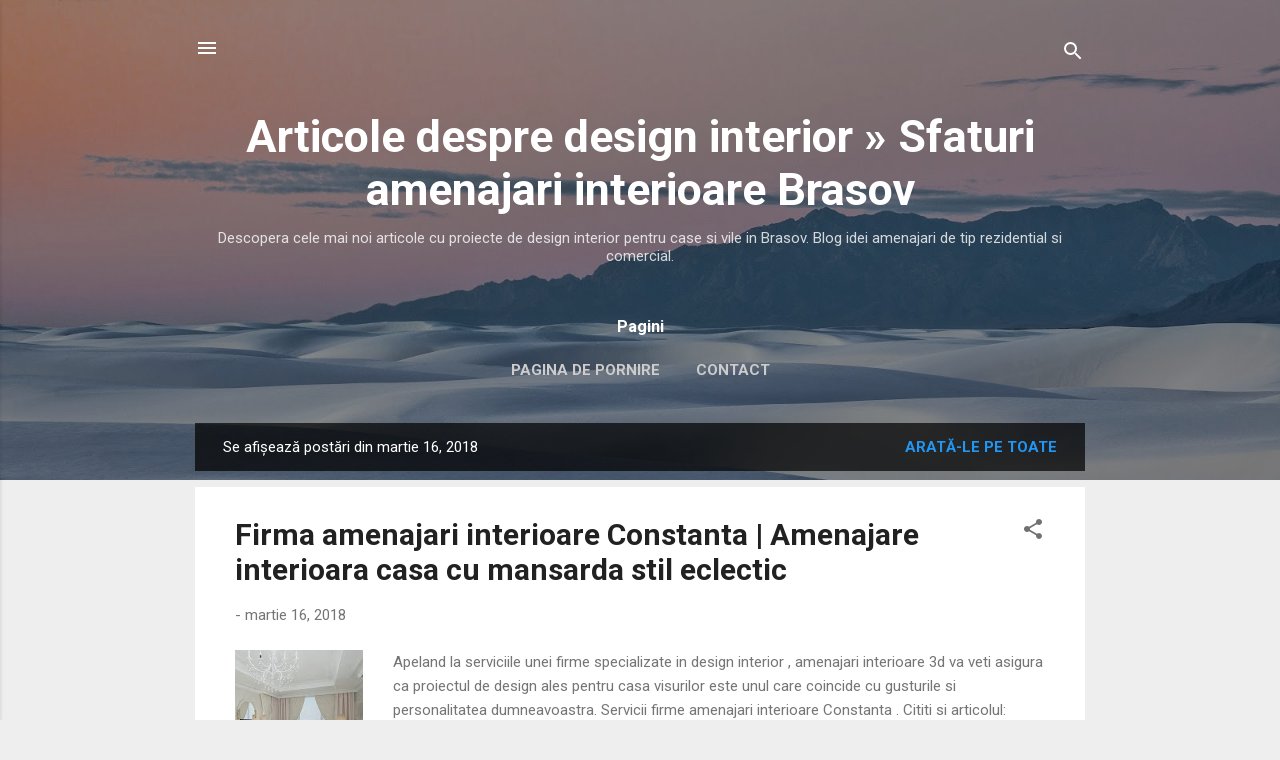

--- FILE ---
content_type: text/html; charset=UTF-8
request_url: https://nobili-design-brasov.blogspot.com/2018_03_16_archive.html
body_size: 31743
content:
<!DOCTYPE html>
<html dir='ltr' lang='ro'>
<head>
<meta content='width=device-width, initial-scale=1' name='viewport'/>
<title>Articole despre design interior &#187; Sfaturi amenajari interioare Brasov</title>
<meta content='text/html; charset=UTF-8' http-equiv='Content-Type'/>
<!-- Chrome, Firefox OS and Opera -->
<meta content='#eeeeee' name='theme-color'/>
<!-- Windows Phone -->
<meta content='#eeeeee' name='msapplication-navbutton-color'/>
<meta content='blogger' name='generator'/>
<link href='https://nobili-design-brasov.blogspot.com/favicon.ico' rel='icon' type='image/x-icon'/>
<link href='https://nobili-design-brasov.blogspot.com/2018_03_16_archive.html' rel='canonical'/>
<link rel="alternate" type="application/atom+xml" title="Articole despre design interior &#187; Sfaturi amenajari interioare Brasov - Atom" href="https://nobili-design-brasov.blogspot.com/feeds/posts/default" />
<link rel="alternate" type="application/rss+xml" title="Articole despre design interior &#187; Sfaturi amenajari interioare Brasov - RSS" href="https://nobili-design-brasov.blogspot.com/feeds/posts/default?alt=rss" />
<link rel="service.post" type="application/atom+xml" title="Articole despre design interior &#187; Sfaturi amenajari interioare Brasov - Atom" href="https://www.blogger.com/feeds/2134636857789955669/posts/default" />
<!--Can't find substitution for tag [blog.ieCssRetrofitLinks]-->
<meta content='Descopera cele mai noi articole cu proiecte de design interior pentru case si vile in Brasov. Blog idei amenajari de tip rezidential si comercial.' name='description'/>
<meta content='https://nobili-design-brasov.blogspot.com/2018_03_16_archive.html' property='og:url'/>
<meta content='Articole despre design interior » Sfaturi amenajari interioare Brasov' property='og:title'/>
<meta content='Descopera cele mai noi articole cu proiecte de design interior pentru case si vile in Brasov. Blog idei amenajari de tip rezidential si comercial.' property='og:description'/>
<meta content='https://blogger.googleusercontent.com/img/b/R29vZ2xl/AVvXsEgonl0uXPFULxvMK4XyYZlMCqaowAMg1WbGW-Od_H5heBK3b4hm_pf9mvgv8VAvCspJx5iosfLy8WCg-ySBlHAVt9x7iEFmoZMJgeqdZSnw1V2OcBMyrPUsU9nKKGTwWj4l5QgvnyZWMzHn/w1200-h630-p-k-no-nu/amenajari-interioare-case-de-lux-constanta-2017.jpg' property='og:image'/>
<style type='text/css'>@font-face{font-family:'Roboto';font-style:italic;font-weight:300;font-stretch:100%;font-display:swap;src:url(//fonts.gstatic.com/s/roboto/v50/KFOKCnqEu92Fr1Mu53ZEC9_Vu3r1gIhOszmOClHrs6ljXfMMLt_QuAX-k3Yi128m0kN2.woff2)format('woff2');unicode-range:U+0460-052F,U+1C80-1C8A,U+20B4,U+2DE0-2DFF,U+A640-A69F,U+FE2E-FE2F;}@font-face{font-family:'Roboto';font-style:italic;font-weight:300;font-stretch:100%;font-display:swap;src:url(//fonts.gstatic.com/s/roboto/v50/KFOKCnqEu92Fr1Mu53ZEC9_Vu3r1gIhOszmOClHrs6ljXfMMLt_QuAz-k3Yi128m0kN2.woff2)format('woff2');unicode-range:U+0301,U+0400-045F,U+0490-0491,U+04B0-04B1,U+2116;}@font-face{font-family:'Roboto';font-style:italic;font-weight:300;font-stretch:100%;font-display:swap;src:url(//fonts.gstatic.com/s/roboto/v50/KFOKCnqEu92Fr1Mu53ZEC9_Vu3r1gIhOszmOClHrs6ljXfMMLt_QuAT-k3Yi128m0kN2.woff2)format('woff2');unicode-range:U+1F00-1FFF;}@font-face{font-family:'Roboto';font-style:italic;font-weight:300;font-stretch:100%;font-display:swap;src:url(//fonts.gstatic.com/s/roboto/v50/KFOKCnqEu92Fr1Mu53ZEC9_Vu3r1gIhOszmOClHrs6ljXfMMLt_QuAv-k3Yi128m0kN2.woff2)format('woff2');unicode-range:U+0370-0377,U+037A-037F,U+0384-038A,U+038C,U+038E-03A1,U+03A3-03FF;}@font-face{font-family:'Roboto';font-style:italic;font-weight:300;font-stretch:100%;font-display:swap;src:url(//fonts.gstatic.com/s/roboto/v50/KFOKCnqEu92Fr1Mu53ZEC9_Vu3r1gIhOszmOClHrs6ljXfMMLt_QuHT-k3Yi128m0kN2.woff2)format('woff2');unicode-range:U+0302-0303,U+0305,U+0307-0308,U+0310,U+0312,U+0315,U+031A,U+0326-0327,U+032C,U+032F-0330,U+0332-0333,U+0338,U+033A,U+0346,U+034D,U+0391-03A1,U+03A3-03A9,U+03B1-03C9,U+03D1,U+03D5-03D6,U+03F0-03F1,U+03F4-03F5,U+2016-2017,U+2034-2038,U+203C,U+2040,U+2043,U+2047,U+2050,U+2057,U+205F,U+2070-2071,U+2074-208E,U+2090-209C,U+20D0-20DC,U+20E1,U+20E5-20EF,U+2100-2112,U+2114-2115,U+2117-2121,U+2123-214F,U+2190,U+2192,U+2194-21AE,U+21B0-21E5,U+21F1-21F2,U+21F4-2211,U+2213-2214,U+2216-22FF,U+2308-230B,U+2310,U+2319,U+231C-2321,U+2336-237A,U+237C,U+2395,U+239B-23B7,U+23D0,U+23DC-23E1,U+2474-2475,U+25AF,U+25B3,U+25B7,U+25BD,U+25C1,U+25CA,U+25CC,U+25FB,U+266D-266F,U+27C0-27FF,U+2900-2AFF,U+2B0E-2B11,U+2B30-2B4C,U+2BFE,U+3030,U+FF5B,U+FF5D,U+1D400-1D7FF,U+1EE00-1EEFF;}@font-face{font-family:'Roboto';font-style:italic;font-weight:300;font-stretch:100%;font-display:swap;src:url(//fonts.gstatic.com/s/roboto/v50/KFOKCnqEu92Fr1Mu53ZEC9_Vu3r1gIhOszmOClHrs6ljXfMMLt_QuGb-k3Yi128m0kN2.woff2)format('woff2');unicode-range:U+0001-000C,U+000E-001F,U+007F-009F,U+20DD-20E0,U+20E2-20E4,U+2150-218F,U+2190,U+2192,U+2194-2199,U+21AF,U+21E6-21F0,U+21F3,U+2218-2219,U+2299,U+22C4-22C6,U+2300-243F,U+2440-244A,U+2460-24FF,U+25A0-27BF,U+2800-28FF,U+2921-2922,U+2981,U+29BF,U+29EB,U+2B00-2BFF,U+4DC0-4DFF,U+FFF9-FFFB,U+10140-1018E,U+10190-1019C,U+101A0,U+101D0-101FD,U+102E0-102FB,U+10E60-10E7E,U+1D2C0-1D2D3,U+1D2E0-1D37F,U+1F000-1F0FF,U+1F100-1F1AD,U+1F1E6-1F1FF,U+1F30D-1F30F,U+1F315,U+1F31C,U+1F31E,U+1F320-1F32C,U+1F336,U+1F378,U+1F37D,U+1F382,U+1F393-1F39F,U+1F3A7-1F3A8,U+1F3AC-1F3AF,U+1F3C2,U+1F3C4-1F3C6,U+1F3CA-1F3CE,U+1F3D4-1F3E0,U+1F3ED,U+1F3F1-1F3F3,U+1F3F5-1F3F7,U+1F408,U+1F415,U+1F41F,U+1F426,U+1F43F,U+1F441-1F442,U+1F444,U+1F446-1F449,U+1F44C-1F44E,U+1F453,U+1F46A,U+1F47D,U+1F4A3,U+1F4B0,U+1F4B3,U+1F4B9,U+1F4BB,U+1F4BF,U+1F4C8-1F4CB,U+1F4D6,U+1F4DA,U+1F4DF,U+1F4E3-1F4E6,U+1F4EA-1F4ED,U+1F4F7,U+1F4F9-1F4FB,U+1F4FD-1F4FE,U+1F503,U+1F507-1F50B,U+1F50D,U+1F512-1F513,U+1F53E-1F54A,U+1F54F-1F5FA,U+1F610,U+1F650-1F67F,U+1F687,U+1F68D,U+1F691,U+1F694,U+1F698,U+1F6AD,U+1F6B2,U+1F6B9-1F6BA,U+1F6BC,U+1F6C6-1F6CF,U+1F6D3-1F6D7,U+1F6E0-1F6EA,U+1F6F0-1F6F3,U+1F6F7-1F6FC,U+1F700-1F7FF,U+1F800-1F80B,U+1F810-1F847,U+1F850-1F859,U+1F860-1F887,U+1F890-1F8AD,U+1F8B0-1F8BB,U+1F8C0-1F8C1,U+1F900-1F90B,U+1F93B,U+1F946,U+1F984,U+1F996,U+1F9E9,U+1FA00-1FA6F,U+1FA70-1FA7C,U+1FA80-1FA89,U+1FA8F-1FAC6,U+1FACE-1FADC,U+1FADF-1FAE9,U+1FAF0-1FAF8,U+1FB00-1FBFF;}@font-face{font-family:'Roboto';font-style:italic;font-weight:300;font-stretch:100%;font-display:swap;src:url(//fonts.gstatic.com/s/roboto/v50/KFOKCnqEu92Fr1Mu53ZEC9_Vu3r1gIhOszmOClHrs6ljXfMMLt_QuAf-k3Yi128m0kN2.woff2)format('woff2');unicode-range:U+0102-0103,U+0110-0111,U+0128-0129,U+0168-0169,U+01A0-01A1,U+01AF-01B0,U+0300-0301,U+0303-0304,U+0308-0309,U+0323,U+0329,U+1EA0-1EF9,U+20AB;}@font-face{font-family:'Roboto';font-style:italic;font-weight:300;font-stretch:100%;font-display:swap;src:url(//fonts.gstatic.com/s/roboto/v50/KFOKCnqEu92Fr1Mu53ZEC9_Vu3r1gIhOszmOClHrs6ljXfMMLt_QuAb-k3Yi128m0kN2.woff2)format('woff2');unicode-range:U+0100-02BA,U+02BD-02C5,U+02C7-02CC,U+02CE-02D7,U+02DD-02FF,U+0304,U+0308,U+0329,U+1D00-1DBF,U+1E00-1E9F,U+1EF2-1EFF,U+2020,U+20A0-20AB,U+20AD-20C0,U+2113,U+2C60-2C7F,U+A720-A7FF;}@font-face{font-family:'Roboto';font-style:italic;font-weight:300;font-stretch:100%;font-display:swap;src:url(//fonts.gstatic.com/s/roboto/v50/KFOKCnqEu92Fr1Mu53ZEC9_Vu3r1gIhOszmOClHrs6ljXfMMLt_QuAj-k3Yi128m0g.woff2)format('woff2');unicode-range:U+0000-00FF,U+0131,U+0152-0153,U+02BB-02BC,U+02C6,U+02DA,U+02DC,U+0304,U+0308,U+0329,U+2000-206F,U+20AC,U+2122,U+2191,U+2193,U+2212,U+2215,U+FEFF,U+FFFD;}@font-face{font-family:'Roboto';font-style:normal;font-weight:400;font-stretch:100%;font-display:swap;src:url(//fonts.gstatic.com/s/roboto/v50/KFO7CnqEu92Fr1ME7kSn66aGLdTylUAMa3GUBHMdazTgWw.woff2)format('woff2');unicode-range:U+0460-052F,U+1C80-1C8A,U+20B4,U+2DE0-2DFF,U+A640-A69F,U+FE2E-FE2F;}@font-face{font-family:'Roboto';font-style:normal;font-weight:400;font-stretch:100%;font-display:swap;src:url(//fonts.gstatic.com/s/roboto/v50/KFO7CnqEu92Fr1ME7kSn66aGLdTylUAMa3iUBHMdazTgWw.woff2)format('woff2');unicode-range:U+0301,U+0400-045F,U+0490-0491,U+04B0-04B1,U+2116;}@font-face{font-family:'Roboto';font-style:normal;font-weight:400;font-stretch:100%;font-display:swap;src:url(//fonts.gstatic.com/s/roboto/v50/KFO7CnqEu92Fr1ME7kSn66aGLdTylUAMa3CUBHMdazTgWw.woff2)format('woff2');unicode-range:U+1F00-1FFF;}@font-face{font-family:'Roboto';font-style:normal;font-weight:400;font-stretch:100%;font-display:swap;src:url(//fonts.gstatic.com/s/roboto/v50/KFO7CnqEu92Fr1ME7kSn66aGLdTylUAMa3-UBHMdazTgWw.woff2)format('woff2');unicode-range:U+0370-0377,U+037A-037F,U+0384-038A,U+038C,U+038E-03A1,U+03A3-03FF;}@font-face{font-family:'Roboto';font-style:normal;font-weight:400;font-stretch:100%;font-display:swap;src:url(//fonts.gstatic.com/s/roboto/v50/KFO7CnqEu92Fr1ME7kSn66aGLdTylUAMawCUBHMdazTgWw.woff2)format('woff2');unicode-range:U+0302-0303,U+0305,U+0307-0308,U+0310,U+0312,U+0315,U+031A,U+0326-0327,U+032C,U+032F-0330,U+0332-0333,U+0338,U+033A,U+0346,U+034D,U+0391-03A1,U+03A3-03A9,U+03B1-03C9,U+03D1,U+03D5-03D6,U+03F0-03F1,U+03F4-03F5,U+2016-2017,U+2034-2038,U+203C,U+2040,U+2043,U+2047,U+2050,U+2057,U+205F,U+2070-2071,U+2074-208E,U+2090-209C,U+20D0-20DC,U+20E1,U+20E5-20EF,U+2100-2112,U+2114-2115,U+2117-2121,U+2123-214F,U+2190,U+2192,U+2194-21AE,U+21B0-21E5,U+21F1-21F2,U+21F4-2211,U+2213-2214,U+2216-22FF,U+2308-230B,U+2310,U+2319,U+231C-2321,U+2336-237A,U+237C,U+2395,U+239B-23B7,U+23D0,U+23DC-23E1,U+2474-2475,U+25AF,U+25B3,U+25B7,U+25BD,U+25C1,U+25CA,U+25CC,U+25FB,U+266D-266F,U+27C0-27FF,U+2900-2AFF,U+2B0E-2B11,U+2B30-2B4C,U+2BFE,U+3030,U+FF5B,U+FF5D,U+1D400-1D7FF,U+1EE00-1EEFF;}@font-face{font-family:'Roboto';font-style:normal;font-weight:400;font-stretch:100%;font-display:swap;src:url(//fonts.gstatic.com/s/roboto/v50/KFO7CnqEu92Fr1ME7kSn66aGLdTylUAMaxKUBHMdazTgWw.woff2)format('woff2');unicode-range:U+0001-000C,U+000E-001F,U+007F-009F,U+20DD-20E0,U+20E2-20E4,U+2150-218F,U+2190,U+2192,U+2194-2199,U+21AF,U+21E6-21F0,U+21F3,U+2218-2219,U+2299,U+22C4-22C6,U+2300-243F,U+2440-244A,U+2460-24FF,U+25A0-27BF,U+2800-28FF,U+2921-2922,U+2981,U+29BF,U+29EB,U+2B00-2BFF,U+4DC0-4DFF,U+FFF9-FFFB,U+10140-1018E,U+10190-1019C,U+101A0,U+101D0-101FD,U+102E0-102FB,U+10E60-10E7E,U+1D2C0-1D2D3,U+1D2E0-1D37F,U+1F000-1F0FF,U+1F100-1F1AD,U+1F1E6-1F1FF,U+1F30D-1F30F,U+1F315,U+1F31C,U+1F31E,U+1F320-1F32C,U+1F336,U+1F378,U+1F37D,U+1F382,U+1F393-1F39F,U+1F3A7-1F3A8,U+1F3AC-1F3AF,U+1F3C2,U+1F3C4-1F3C6,U+1F3CA-1F3CE,U+1F3D4-1F3E0,U+1F3ED,U+1F3F1-1F3F3,U+1F3F5-1F3F7,U+1F408,U+1F415,U+1F41F,U+1F426,U+1F43F,U+1F441-1F442,U+1F444,U+1F446-1F449,U+1F44C-1F44E,U+1F453,U+1F46A,U+1F47D,U+1F4A3,U+1F4B0,U+1F4B3,U+1F4B9,U+1F4BB,U+1F4BF,U+1F4C8-1F4CB,U+1F4D6,U+1F4DA,U+1F4DF,U+1F4E3-1F4E6,U+1F4EA-1F4ED,U+1F4F7,U+1F4F9-1F4FB,U+1F4FD-1F4FE,U+1F503,U+1F507-1F50B,U+1F50D,U+1F512-1F513,U+1F53E-1F54A,U+1F54F-1F5FA,U+1F610,U+1F650-1F67F,U+1F687,U+1F68D,U+1F691,U+1F694,U+1F698,U+1F6AD,U+1F6B2,U+1F6B9-1F6BA,U+1F6BC,U+1F6C6-1F6CF,U+1F6D3-1F6D7,U+1F6E0-1F6EA,U+1F6F0-1F6F3,U+1F6F7-1F6FC,U+1F700-1F7FF,U+1F800-1F80B,U+1F810-1F847,U+1F850-1F859,U+1F860-1F887,U+1F890-1F8AD,U+1F8B0-1F8BB,U+1F8C0-1F8C1,U+1F900-1F90B,U+1F93B,U+1F946,U+1F984,U+1F996,U+1F9E9,U+1FA00-1FA6F,U+1FA70-1FA7C,U+1FA80-1FA89,U+1FA8F-1FAC6,U+1FACE-1FADC,U+1FADF-1FAE9,U+1FAF0-1FAF8,U+1FB00-1FBFF;}@font-face{font-family:'Roboto';font-style:normal;font-weight:400;font-stretch:100%;font-display:swap;src:url(//fonts.gstatic.com/s/roboto/v50/KFO7CnqEu92Fr1ME7kSn66aGLdTylUAMa3OUBHMdazTgWw.woff2)format('woff2');unicode-range:U+0102-0103,U+0110-0111,U+0128-0129,U+0168-0169,U+01A0-01A1,U+01AF-01B0,U+0300-0301,U+0303-0304,U+0308-0309,U+0323,U+0329,U+1EA0-1EF9,U+20AB;}@font-face{font-family:'Roboto';font-style:normal;font-weight:400;font-stretch:100%;font-display:swap;src:url(//fonts.gstatic.com/s/roboto/v50/KFO7CnqEu92Fr1ME7kSn66aGLdTylUAMa3KUBHMdazTgWw.woff2)format('woff2');unicode-range:U+0100-02BA,U+02BD-02C5,U+02C7-02CC,U+02CE-02D7,U+02DD-02FF,U+0304,U+0308,U+0329,U+1D00-1DBF,U+1E00-1E9F,U+1EF2-1EFF,U+2020,U+20A0-20AB,U+20AD-20C0,U+2113,U+2C60-2C7F,U+A720-A7FF;}@font-face{font-family:'Roboto';font-style:normal;font-weight:400;font-stretch:100%;font-display:swap;src:url(//fonts.gstatic.com/s/roboto/v50/KFO7CnqEu92Fr1ME7kSn66aGLdTylUAMa3yUBHMdazQ.woff2)format('woff2');unicode-range:U+0000-00FF,U+0131,U+0152-0153,U+02BB-02BC,U+02C6,U+02DA,U+02DC,U+0304,U+0308,U+0329,U+2000-206F,U+20AC,U+2122,U+2191,U+2193,U+2212,U+2215,U+FEFF,U+FFFD;}@font-face{font-family:'Roboto';font-style:normal;font-weight:700;font-stretch:100%;font-display:swap;src:url(//fonts.gstatic.com/s/roboto/v50/KFO7CnqEu92Fr1ME7kSn66aGLdTylUAMa3GUBHMdazTgWw.woff2)format('woff2');unicode-range:U+0460-052F,U+1C80-1C8A,U+20B4,U+2DE0-2DFF,U+A640-A69F,U+FE2E-FE2F;}@font-face{font-family:'Roboto';font-style:normal;font-weight:700;font-stretch:100%;font-display:swap;src:url(//fonts.gstatic.com/s/roboto/v50/KFO7CnqEu92Fr1ME7kSn66aGLdTylUAMa3iUBHMdazTgWw.woff2)format('woff2');unicode-range:U+0301,U+0400-045F,U+0490-0491,U+04B0-04B1,U+2116;}@font-face{font-family:'Roboto';font-style:normal;font-weight:700;font-stretch:100%;font-display:swap;src:url(//fonts.gstatic.com/s/roboto/v50/KFO7CnqEu92Fr1ME7kSn66aGLdTylUAMa3CUBHMdazTgWw.woff2)format('woff2');unicode-range:U+1F00-1FFF;}@font-face{font-family:'Roboto';font-style:normal;font-weight:700;font-stretch:100%;font-display:swap;src:url(//fonts.gstatic.com/s/roboto/v50/KFO7CnqEu92Fr1ME7kSn66aGLdTylUAMa3-UBHMdazTgWw.woff2)format('woff2');unicode-range:U+0370-0377,U+037A-037F,U+0384-038A,U+038C,U+038E-03A1,U+03A3-03FF;}@font-face{font-family:'Roboto';font-style:normal;font-weight:700;font-stretch:100%;font-display:swap;src:url(//fonts.gstatic.com/s/roboto/v50/KFO7CnqEu92Fr1ME7kSn66aGLdTylUAMawCUBHMdazTgWw.woff2)format('woff2');unicode-range:U+0302-0303,U+0305,U+0307-0308,U+0310,U+0312,U+0315,U+031A,U+0326-0327,U+032C,U+032F-0330,U+0332-0333,U+0338,U+033A,U+0346,U+034D,U+0391-03A1,U+03A3-03A9,U+03B1-03C9,U+03D1,U+03D5-03D6,U+03F0-03F1,U+03F4-03F5,U+2016-2017,U+2034-2038,U+203C,U+2040,U+2043,U+2047,U+2050,U+2057,U+205F,U+2070-2071,U+2074-208E,U+2090-209C,U+20D0-20DC,U+20E1,U+20E5-20EF,U+2100-2112,U+2114-2115,U+2117-2121,U+2123-214F,U+2190,U+2192,U+2194-21AE,U+21B0-21E5,U+21F1-21F2,U+21F4-2211,U+2213-2214,U+2216-22FF,U+2308-230B,U+2310,U+2319,U+231C-2321,U+2336-237A,U+237C,U+2395,U+239B-23B7,U+23D0,U+23DC-23E1,U+2474-2475,U+25AF,U+25B3,U+25B7,U+25BD,U+25C1,U+25CA,U+25CC,U+25FB,U+266D-266F,U+27C0-27FF,U+2900-2AFF,U+2B0E-2B11,U+2B30-2B4C,U+2BFE,U+3030,U+FF5B,U+FF5D,U+1D400-1D7FF,U+1EE00-1EEFF;}@font-face{font-family:'Roboto';font-style:normal;font-weight:700;font-stretch:100%;font-display:swap;src:url(//fonts.gstatic.com/s/roboto/v50/KFO7CnqEu92Fr1ME7kSn66aGLdTylUAMaxKUBHMdazTgWw.woff2)format('woff2');unicode-range:U+0001-000C,U+000E-001F,U+007F-009F,U+20DD-20E0,U+20E2-20E4,U+2150-218F,U+2190,U+2192,U+2194-2199,U+21AF,U+21E6-21F0,U+21F3,U+2218-2219,U+2299,U+22C4-22C6,U+2300-243F,U+2440-244A,U+2460-24FF,U+25A0-27BF,U+2800-28FF,U+2921-2922,U+2981,U+29BF,U+29EB,U+2B00-2BFF,U+4DC0-4DFF,U+FFF9-FFFB,U+10140-1018E,U+10190-1019C,U+101A0,U+101D0-101FD,U+102E0-102FB,U+10E60-10E7E,U+1D2C0-1D2D3,U+1D2E0-1D37F,U+1F000-1F0FF,U+1F100-1F1AD,U+1F1E6-1F1FF,U+1F30D-1F30F,U+1F315,U+1F31C,U+1F31E,U+1F320-1F32C,U+1F336,U+1F378,U+1F37D,U+1F382,U+1F393-1F39F,U+1F3A7-1F3A8,U+1F3AC-1F3AF,U+1F3C2,U+1F3C4-1F3C6,U+1F3CA-1F3CE,U+1F3D4-1F3E0,U+1F3ED,U+1F3F1-1F3F3,U+1F3F5-1F3F7,U+1F408,U+1F415,U+1F41F,U+1F426,U+1F43F,U+1F441-1F442,U+1F444,U+1F446-1F449,U+1F44C-1F44E,U+1F453,U+1F46A,U+1F47D,U+1F4A3,U+1F4B0,U+1F4B3,U+1F4B9,U+1F4BB,U+1F4BF,U+1F4C8-1F4CB,U+1F4D6,U+1F4DA,U+1F4DF,U+1F4E3-1F4E6,U+1F4EA-1F4ED,U+1F4F7,U+1F4F9-1F4FB,U+1F4FD-1F4FE,U+1F503,U+1F507-1F50B,U+1F50D,U+1F512-1F513,U+1F53E-1F54A,U+1F54F-1F5FA,U+1F610,U+1F650-1F67F,U+1F687,U+1F68D,U+1F691,U+1F694,U+1F698,U+1F6AD,U+1F6B2,U+1F6B9-1F6BA,U+1F6BC,U+1F6C6-1F6CF,U+1F6D3-1F6D7,U+1F6E0-1F6EA,U+1F6F0-1F6F3,U+1F6F7-1F6FC,U+1F700-1F7FF,U+1F800-1F80B,U+1F810-1F847,U+1F850-1F859,U+1F860-1F887,U+1F890-1F8AD,U+1F8B0-1F8BB,U+1F8C0-1F8C1,U+1F900-1F90B,U+1F93B,U+1F946,U+1F984,U+1F996,U+1F9E9,U+1FA00-1FA6F,U+1FA70-1FA7C,U+1FA80-1FA89,U+1FA8F-1FAC6,U+1FACE-1FADC,U+1FADF-1FAE9,U+1FAF0-1FAF8,U+1FB00-1FBFF;}@font-face{font-family:'Roboto';font-style:normal;font-weight:700;font-stretch:100%;font-display:swap;src:url(//fonts.gstatic.com/s/roboto/v50/KFO7CnqEu92Fr1ME7kSn66aGLdTylUAMa3OUBHMdazTgWw.woff2)format('woff2');unicode-range:U+0102-0103,U+0110-0111,U+0128-0129,U+0168-0169,U+01A0-01A1,U+01AF-01B0,U+0300-0301,U+0303-0304,U+0308-0309,U+0323,U+0329,U+1EA0-1EF9,U+20AB;}@font-face{font-family:'Roboto';font-style:normal;font-weight:700;font-stretch:100%;font-display:swap;src:url(//fonts.gstatic.com/s/roboto/v50/KFO7CnqEu92Fr1ME7kSn66aGLdTylUAMa3KUBHMdazTgWw.woff2)format('woff2');unicode-range:U+0100-02BA,U+02BD-02C5,U+02C7-02CC,U+02CE-02D7,U+02DD-02FF,U+0304,U+0308,U+0329,U+1D00-1DBF,U+1E00-1E9F,U+1EF2-1EFF,U+2020,U+20A0-20AB,U+20AD-20C0,U+2113,U+2C60-2C7F,U+A720-A7FF;}@font-face{font-family:'Roboto';font-style:normal;font-weight:700;font-stretch:100%;font-display:swap;src:url(//fonts.gstatic.com/s/roboto/v50/KFO7CnqEu92Fr1ME7kSn66aGLdTylUAMa3yUBHMdazQ.woff2)format('woff2');unicode-range:U+0000-00FF,U+0131,U+0152-0153,U+02BB-02BC,U+02C6,U+02DA,U+02DC,U+0304,U+0308,U+0329,U+2000-206F,U+20AC,U+2122,U+2191,U+2193,U+2212,U+2215,U+FEFF,U+FFFD;}</style>
<style id='page-skin-1' type='text/css'><!--
/*! normalize.css v3.0.1 | MIT License | git.io/normalize */html{font-family:sans-serif;-ms-text-size-adjust:100%;-webkit-text-size-adjust:100%}body{margin:0}article,aside,details,figcaption,figure,footer,header,hgroup,main,nav,section,summary{display:block}audio,canvas,progress,video{display:inline-block;vertical-align:baseline}audio:not([controls]){display:none;height:0}[hidden],template{display:none}a{background:transparent}a:active,a:hover{outline:0}abbr[title]{border-bottom:1px dotted}b,strong{font-weight:bold}dfn{font-style:italic}h1{font-size:2em;margin:.67em 0}mark{background:#ff0;color:#000}small{font-size:80%}sub,sup{font-size:75%;line-height:0;position:relative;vertical-align:baseline}sup{top:-0.5em}sub{bottom:-0.25em}img{border:0}svg:not(:root){overflow:hidden}figure{margin:1em 40px}hr{-moz-box-sizing:content-box;box-sizing:content-box;height:0}pre{overflow:auto}code,kbd,pre,samp{font-family:monospace,monospace;font-size:1em}button,input,optgroup,select,textarea{color:inherit;font:inherit;margin:0}button{overflow:visible}button,select{text-transform:none}button,html input[type="button"],input[type="reset"],input[type="submit"]{-webkit-appearance:button;cursor:pointer}button[disabled],html input[disabled]{cursor:default}button::-moz-focus-inner,input::-moz-focus-inner{border:0;padding:0}input{line-height:normal}input[type="checkbox"],input[type="radio"]{box-sizing:border-box;padding:0}input[type="number"]::-webkit-inner-spin-button,input[type="number"]::-webkit-outer-spin-button{height:auto}input[type="search"]{-webkit-appearance:textfield;-moz-box-sizing:content-box;-webkit-box-sizing:content-box;box-sizing:content-box}input[type="search"]::-webkit-search-cancel-button,input[type="search"]::-webkit-search-decoration{-webkit-appearance:none}fieldset{border:1px solid #c0c0c0;margin:0 2px;padding:.35em .625em .75em}legend{border:0;padding:0}textarea{overflow:auto}optgroup{font-weight:bold}table{border-collapse:collapse;border-spacing:0}td,th{padding:0}
/*!************************************************
* Blogger Template Style
* Name: Contempo
**************************************************/
body{
overflow-wrap:break-word;
word-break:break-word;
word-wrap:break-word
}
.hidden{
display:none
}
.invisible{
visibility:hidden
}
.container::after,.float-container::after{
clear:both;
content:"";
display:table
}
.clearboth{
clear:both
}
#comments .comment .comment-actions,.subscribe-popup .FollowByEmail .follow-by-email-submit,.widget.Profile .profile-link,.widget.Profile .profile-link.visit-profile{
background:0 0;
border:0;
box-shadow:none;
color:#2196f3;
cursor:pointer;
font-size:14px;
font-weight:700;
outline:0;
text-decoration:none;
text-transform:uppercase;
width:auto
}
.dim-overlay{
background-color:rgba(0,0,0,.54);
height:100vh;
left:0;
position:fixed;
top:0;
width:100%
}
#sharing-dim-overlay{
background-color:transparent
}
input::-ms-clear{
display:none
}
.blogger-logo,.svg-icon-24.blogger-logo{
fill:#ff9800;
opacity:1
}
.loading-spinner-large{
-webkit-animation:mspin-rotate 1.568s infinite linear;
animation:mspin-rotate 1.568s infinite linear;
height:48px;
overflow:hidden;
position:absolute;
width:48px;
z-index:200
}
.loading-spinner-large>div{
-webkit-animation:mspin-revrot 5332ms infinite steps(4);
animation:mspin-revrot 5332ms infinite steps(4)
}
.loading-spinner-large>div>div{
-webkit-animation:mspin-singlecolor-large-film 1333ms infinite steps(81);
animation:mspin-singlecolor-large-film 1333ms infinite steps(81);
background-size:100%;
height:48px;
width:3888px
}
.mspin-black-large>div>div,.mspin-grey_54-large>div>div{
background-image:url(https://www.blogblog.com/indie/mspin_black_large.svg)
}
.mspin-white-large>div>div{
background-image:url(https://www.blogblog.com/indie/mspin_white_large.svg)
}
.mspin-grey_54-large{
opacity:.54
}
@-webkit-keyframes mspin-singlecolor-large-film{
from{
-webkit-transform:translateX(0);
transform:translateX(0)
}
to{
-webkit-transform:translateX(-3888px);
transform:translateX(-3888px)
}
}
@keyframes mspin-singlecolor-large-film{
from{
-webkit-transform:translateX(0);
transform:translateX(0)
}
to{
-webkit-transform:translateX(-3888px);
transform:translateX(-3888px)
}
}
@-webkit-keyframes mspin-rotate{
from{
-webkit-transform:rotate(0);
transform:rotate(0)
}
to{
-webkit-transform:rotate(360deg);
transform:rotate(360deg)
}
}
@keyframes mspin-rotate{
from{
-webkit-transform:rotate(0);
transform:rotate(0)
}
to{
-webkit-transform:rotate(360deg);
transform:rotate(360deg)
}
}
@-webkit-keyframes mspin-revrot{
from{
-webkit-transform:rotate(0);
transform:rotate(0)
}
to{
-webkit-transform:rotate(-360deg);
transform:rotate(-360deg)
}
}
@keyframes mspin-revrot{
from{
-webkit-transform:rotate(0);
transform:rotate(0)
}
to{
-webkit-transform:rotate(-360deg);
transform:rotate(-360deg)
}
}
.skip-navigation{
background-color:#fff;
box-sizing:border-box;
color:#000;
display:block;
height:0;
left:0;
line-height:50px;
overflow:hidden;
padding-top:0;
position:fixed;
text-align:center;
top:0;
-webkit-transition:box-shadow .3s,height .3s,padding-top .3s;
transition:box-shadow .3s,height .3s,padding-top .3s;
width:100%;
z-index:900
}
.skip-navigation:focus{
box-shadow:0 4px 5px 0 rgba(0,0,0,.14),0 1px 10px 0 rgba(0,0,0,.12),0 2px 4px -1px rgba(0,0,0,.2);
height:50px
}
#main{
outline:0
}
.main-heading{
position:absolute;
clip:rect(1px,1px,1px,1px);
padding:0;
border:0;
height:1px;
width:1px;
overflow:hidden
}
.Attribution{
margin-top:1em;
text-align:center
}
.Attribution .blogger img,.Attribution .blogger svg{
vertical-align:bottom
}
.Attribution .blogger img{
margin-right:.5em
}
.Attribution div{
line-height:24px;
margin-top:.5em
}
.Attribution .copyright,.Attribution .image-attribution{
font-size:.7em;
margin-top:1.5em
}
.BLOG_mobile_video_class{
display:none
}
.bg-photo{
background-attachment:scroll!important
}
body .CSS_LIGHTBOX{
z-index:900
}
.extendable .show-less,.extendable .show-more{
border-color:#2196f3;
color:#2196f3;
margin-top:8px
}
.extendable .show-less.hidden,.extendable .show-more.hidden{
display:none
}
.inline-ad{
display:none;
max-width:100%;
overflow:hidden
}
.adsbygoogle{
display:block
}
#cookieChoiceInfo{
bottom:0;
top:auto
}
iframe.b-hbp-video{
border:0
}
.post-body img{
max-width:100%
}
.post-body iframe{
max-width:100%
}
.post-body a[imageanchor="1"]{
display:inline-block
}
.byline{
margin-right:1em
}
.byline:last-child{
margin-right:0
}
.link-copied-dialog{
max-width:520px;
outline:0
}
.link-copied-dialog .modal-dialog-buttons{
margin-top:8px
}
.link-copied-dialog .goog-buttonset-default{
background:0 0;
border:0
}
.link-copied-dialog .goog-buttonset-default:focus{
outline:0
}
.paging-control-container{
margin-bottom:16px
}
.paging-control-container .paging-control{
display:inline-block
}
.paging-control-container .comment-range-text::after,.paging-control-container .paging-control{
color:#2196f3
}
.paging-control-container .comment-range-text,.paging-control-container .paging-control{
margin-right:8px
}
.paging-control-container .comment-range-text::after,.paging-control-container .paging-control::after{
content:"\b7";
cursor:default;
padding-left:8px;
pointer-events:none
}
.paging-control-container .comment-range-text:last-child::after,.paging-control-container .paging-control:last-child::after{
content:none
}
.byline.reactions iframe{
height:20px
}
.b-notification{
color:#000;
background-color:#fff;
border-bottom:solid 1px #000;
box-sizing:border-box;
padding:16px 32px;
text-align:center
}
.b-notification.visible{
-webkit-transition:margin-top .3s cubic-bezier(.4,0,.2,1);
transition:margin-top .3s cubic-bezier(.4,0,.2,1)
}
.b-notification.invisible{
position:absolute
}
.b-notification-close{
position:absolute;
right:8px;
top:8px
}
.no-posts-message{
line-height:40px;
text-align:center
}
@media screen and (max-width:800px){
body.item-view .post-body a[imageanchor="1"][style*="float: left;"],body.item-view .post-body a[imageanchor="1"][style*="float: right;"]{
float:none!important;
clear:none!important
}
body.item-view .post-body a[imageanchor="1"] img{
display:block;
height:auto;
margin:0 auto
}
body.item-view .post-body>.separator:first-child>a[imageanchor="1"]:first-child{
margin-top:20px
}
.post-body a[imageanchor]{
display:block
}
body.item-view .post-body a[imageanchor="1"]{
margin-left:0!important;
margin-right:0!important
}
body.item-view .post-body a[imageanchor="1"]+a[imageanchor="1"]{
margin-top:16px
}
}
.item-control{
display:none
}
#comments{
border-top:1px dashed rgba(0,0,0,.54);
margin-top:20px;
padding:20px
}
#comments .comment-thread ol{
margin:0;
padding-left:0;
padding-left:0
}
#comments .comment .comment-replybox-single,#comments .comment-thread .comment-replies{
margin-left:60px
}
#comments .comment-thread .thread-count{
display:none
}
#comments .comment{
list-style-type:none;
padding:0 0 30px;
position:relative
}
#comments .comment .comment{
padding-bottom:8px
}
.comment .avatar-image-container{
position:absolute
}
.comment .avatar-image-container img{
border-radius:50%
}
.avatar-image-container svg,.comment .avatar-image-container .avatar-icon{
border-radius:50%;
border:solid 1px #707070;
box-sizing:border-box;
fill:#707070;
height:35px;
margin:0;
padding:7px;
width:35px
}
.comment .comment-block{
margin-top:10px;
margin-left:60px;
padding-bottom:0
}
#comments .comment-author-header-wrapper{
margin-left:40px
}
#comments .comment .thread-expanded .comment-block{
padding-bottom:20px
}
#comments .comment .comment-header .user,#comments .comment .comment-header .user a{
color:#212121;
font-style:normal;
font-weight:700
}
#comments .comment .comment-actions{
bottom:0;
margin-bottom:15px;
position:absolute
}
#comments .comment .comment-actions>*{
margin-right:8px
}
#comments .comment .comment-header .datetime{
bottom:0;
color:rgba(33,33,33,.54);
display:inline-block;
font-size:13px;
font-style:italic;
margin-left:8px
}
#comments .comment .comment-footer .comment-timestamp a,#comments .comment .comment-header .datetime a{
color:rgba(33,33,33,.54)
}
#comments .comment .comment-content,.comment .comment-body{
margin-top:12px;
word-break:break-word
}
.comment-body{
margin-bottom:12px
}
#comments.embed[data-num-comments="0"]{
border:0;
margin-top:0;
padding-top:0
}
#comments.embed[data-num-comments="0"] #comment-post-message,#comments.embed[data-num-comments="0"] div.comment-form>p,#comments.embed[data-num-comments="0"] p.comment-footer{
display:none
}
#comment-editor-src{
display:none
}
.comments .comments-content .loadmore.loaded{
max-height:0;
opacity:0;
overflow:hidden
}
.extendable .remaining-items{
height:0;
overflow:hidden;
-webkit-transition:height .3s cubic-bezier(.4,0,.2,1);
transition:height .3s cubic-bezier(.4,0,.2,1)
}
.extendable .remaining-items.expanded{
height:auto
}
.svg-icon-24,.svg-icon-24-button{
cursor:pointer;
height:24px;
width:24px;
min-width:24px
}
.touch-icon{
margin:-12px;
padding:12px
}
.touch-icon:active,.touch-icon:focus{
background-color:rgba(153,153,153,.4);
border-radius:50%
}
svg:not(:root).touch-icon{
overflow:visible
}
html[dir=rtl] .rtl-reversible-icon{
-webkit-transform:scaleX(-1);
-ms-transform:scaleX(-1);
transform:scaleX(-1)
}
.svg-icon-24-button,.touch-icon-button{
background:0 0;
border:0;
margin:0;
outline:0;
padding:0
}
.touch-icon-button .touch-icon:active,.touch-icon-button .touch-icon:focus{
background-color:transparent
}
.touch-icon-button:active .touch-icon,.touch-icon-button:focus .touch-icon{
background-color:rgba(153,153,153,.4);
border-radius:50%
}
.Profile .default-avatar-wrapper .avatar-icon{
border-radius:50%;
border:solid 1px #707070;
box-sizing:border-box;
fill:#707070;
margin:0
}
.Profile .individual .default-avatar-wrapper .avatar-icon{
padding:25px
}
.Profile .individual .avatar-icon,.Profile .individual .profile-img{
height:120px;
width:120px
}
.Profile .team .default-avatar-wrapper .avatar-icon{
padding:8px
}
.Profile .team .avatar-icon,.Profile .team .default-avatar-wrapper,.Profile .team .profile-img{
height:40px;
width:40px
}
.snippet-container{
margin:0;
position:relative;
overflow:hidden
}
.snippet-fade{
bottom:0;
box-sizing:border-box;
position:absolute;
width:96px
}
.snippet-fade{
right:0
}
.snippet-fade:after{
content:"\2026"
}
.snippet-fade:after{
float:right
}
.post-bottom{
-webkit-box-align:center;
-webkit-align-items:center;
-ms-flex-align:center;
align-items:center;
display:-webkit-box;
display:-webkit-flex;
display:-ms-flexbox;
display:flex;
-webkit-flex-wrap:wrap;
-ms-flex-wrap:wrap;
flex-wrap:wrap
}
.post-footer{
-webkit-box-flex:1;
-webkit-flex:1 1 auto;
-ms-flex:1 1 auto;
flex:1 1 auto;
-webkit-flex-wrap:wrap;
-ms-flex-wrap:wrap;
flex-wrap:wrap;
-webkit-box-ordinal-group:2;
-webkit-order:1;
-ms-flex-order:1;
order:1
}
.post-footer>*{
-webkit-box-flex:0;
-webkit-flex:0 1 auto;
-ms-flex:0 1 auto;
flex:0 1 auto
}
.post-footer .byline:last-child{
margin-right:1em
}
.jump-link{
-webkit-box-flex:0;
-webkit-flex:0 0 auto;
-ms-flex:0 0 auto;
flex:0 0 auto;
-webkit-box-ordinal-group:3;
-webkit-order:2;
-ms-flex-order:2;
order:2
}
.centered-top-container.sticky{
left:0;
position:fixed;
right:0;
top:0;
width:auto;
z-index:50;
-webkit-transition-property:opacity,-webkit-transform;
transition-property:opacity,-webkit-transform;
transition-property:transform,opacity;
transition-property:transform,opacity,-webkit-transform;
-webkit-transition-duration:.2s;
transition-duration:.2s;
-webkit-transition-timing-function:cubic-bezier(.4,0,.2,1);
transition-timing-function:cubic-bezier(.4,0,.2,1)
}
.centered-top-placeholder{
display:none
}
.collapsed-header .centered-top-placeholder{
display:block
}
.centered-top-container .Header .replaced h1,.centered-top-placeholder .Header .replaced h1{
display:none
}
.centered-top-container.sticky .Header .replaced h1{
display:block
}
.centered-top-container.sticky .Header .header-widget{
background:0 0
}
.centered-top-container.sticky .Header .header-image-wrapper{
display:none
}
.centered-top-container img,.centered-top-placeholder img{
max-width:100%
}
.collapsible{
-webkit-transition:height .3s cubic-bezier(.4,0,.2,1);
transition:height .3s cubic-bezier(.4,0,.2,1)
}
.collapsible,.collapsible>summary{
display:block;
overflow:hidden
}
.collapsible>:not(summary){
display:none
}
.collapsible[open]>:not(summary){
display:block
}
.collapsible:focus,.collapsible>summary:focus{
outline:0
}
.collapsible>summary{
cursor:pointer;
display:block;
padding:0
}
.collapsible:focus>summary,.collapsible>summary:focus{
background-color:transparent
}
.collapsible>summary::-webkit-details-marker{
display:none
}
.collapsible-title{
-webkit-box-align:center;
-webkit-align-items:center;
-ms-flex-align:center;
align-items:center;
display:-webkit-box;
display:-webkit-flex;
display:-ms-flexbox;
display:flex
}
.collapsible-title .title{
-webkit-box-flex:1;
-webkit-flex:1 1 auto;
-ms-flex:1 1 auto;
flex:1 1 auto;
-webkit-box-ordinal-group:1;
-webkit-order:0;
-ms-flex-order:0;
order:0;
overflow:hidden;
text-overflow:ellipsis;
white-space:nowrap
}
.collapsible-title .chevron-down,.collapsible[open] .collapsible-title .chevron-up{
display:block
}
.collapsible-title .chevron-up,.collapsible[open] .collapsible-title .chevron-down{
display:none
}
.flat-button{
cursor:pointer;
display:inline-block;
font-weight:700;
text-transform:uppercase;
border-radius:2px;
padding:8px;
margin:-8px
}
.flat-icon-button{
background:0 0;
border:0;
margin:0;
outline:0;
padding:0;
margin:-12px;
padding:12px;
cursor:pointer;
box-sizing:content-box;
display:inline-block;
line-height:0
}
.flat-icon-button,.flat-icon-button .splash-wrapper{
border-radius:50%
}
.flat-icon-button .splash.animate{
-webkit-animation-duration:.3s;
animation-duration:.3s
}
.overflowable-container{
max-height:46px;
overflow:hidden;
position:relative
}
.overflow-button{
cursor:pointer
}
#overflowable-dim-overlay{
background:0 0
}
.overflow-popup{
box-shadow:0 2px 2px 0 rgba(0,0,0,.14),0 3px 1px -2px rgba(0,0,0,.2),0 1px 5px 0 rgba(0,0,0,.12);
background-color:#ffffff;
left:0;
max-width:calc(100% - 32px);
position:absolute;
top:0;
visibility:hidden;
z-index:101
}
.overflow-popup ul{
list-style:none
}
.overflow-popup .tabs li,.overflow-popup li{
display:block;
height:auto
}
.overflow-popup .tabs li{
padding-left:0;
padding-right:0
}
.overflow-button.hidden,.overflow-popup .tabs li.hidden,.overflow-popup li.hidden{
display:none
}
.pill-button{
background:0 0;
border:1px solid;
border-radius:12px;
cursor:pointer;
display:inline-block;
padding:4px 16px;
text-transform:uppercase
}
.ripple{
position:relative
}
.ripple>*{
z-index:1
}
.splash-wrapper{
bottom:0;
left:0;
overflow:hidden;
pointer-events:none;
position:absolute;
right:0;
top:0;
z-index:0
}
.splash{
background:#ccc;
border-radius:100%;
display:block;
opacity:.6;
position:absolute;
-webkit-transform:scale(0);
-ms-transform:scale(0);
transform:scale(0)
}
.splash.animate{
-webkit-animation:ripple-effect .4s linear;
animation:ripple-effect .4s linear
}
@-webkit-keyframes ripple-effect{
100%{
opacity:0;
-webkit-transform:scale(2.5);
transform:scale(2.5)
}
}
@keyframes ripple-effect{
100%{
opacity:0;
-webkit-transform:scale(2.5);
transform:scale(2.5)
}
}
.search{
display:-webkit-box;
display:-webkit-flex;
display:-ms-flexbox;
display:flex;
line-height:24px;
width:24px
}
.search.focused{
width:100%
}
.search.focused .section{
width:100%
}
.search form{
z-index:101
}
.search h3{
display:none
}
.search form{
display:-webkit-box;
display:-webkit-flex;
display:-ms-flexbox;
display:flex;
-webkit-box-flex:1;
-webkit-flex:1 0 0;
-ms-flex:1 0 0px;
flex:1 0 0;
border-bottom:solid 1px transparent;
padding-bottom:8px
}
.search form>*{
display:none
}
.search.focused form>*{
display:block
}
.search .search-input label{
display:none
}
.centered-top-placeholder.cloned .search form{
z-index:30
}
.search.focused form{
border-color:#ffffff;
position:relative;
width:auto
}
.collapsed-header .centered-top-container .search.focused form{
border-bottom-color:transparent
}
.search-expand{
-webkit-box-flex:0;
-webkit-flex:0 0 auto;
-ms-flex:0 0 auto;
flex:0 0 auto
}
.search-expand-text{
display:none
}
.search-close{
display:inline;
vertical-align:middle
}
.search-input{
-webkit-box-flex:1;
-webkit-flex:1 0 1px;
-ms-flex:1 0 1px;
flex:1 0 1px
}
.search-input input{
background:0 0;
border:0;
box-sizing:border-box;
color:#ffffff;
display:inline-block;
outline:0;
width:calc(100% - 48px)
}
.search-input input.no-cursor{
color:transparent;
text-shadow:0 0 0 #ffffff
}
.collapsed-header .centered-top-container .search-action,.collapsed-header .centered-top-container .search-input input{
color:#212121
}
.collapsed-header .centered-top-container .search-input input.no-cursor{
color:transparent;
text-shadow:0 0 0 #212121
}
.collapsed-header .centered-top-container .search-input input.no-cursor:focus,.search-input input.no-cursor:focus{
outline:0
}
.search-focused>*{
visibility:hidden
}
.search-focused .search,.search-focused .search-icon{
visibility:visible
}
.search.focused .search-action{
display:block
}
.search.focused .search-action:disabled{
opacity:.3
}
.widget.Sharing .sharing-button{
display:none
}
.widget.Sharing .sharing-buttons li{
padding:0
}
.widget.Sharing .sharing-buttons li span{
display:none
}
.post-share-buttons{
position:relative
}
.centered-bottom .share-buttons .svg-icon-24,.share-buttons .svg-icon-24{
fill:#212121
}
.sharing-open.touch-icon-button:active .touch-icon,.sharing-open.touch-icon-button:focus .touch-icon{
background-color:transparent
}
.share-buttons{
background-color:#ffffff;
border-radius:2px;
box-shadow:0 2px 2px 0 rgba(0,0,0,.14),0 3px 1px -2px rgba(0,0,0,.2),0 1px 5px 0 rgba(0,0,0,.12);
color:#212121;
list-style:none;
margin:0;
padding:8px 0;
position:absolute;
top:-11px;
min-width:200px;
z-index:101
}
.share-buttons.hidden{
display:none
}
.sharing-button{
background:0 0;
border:0;
margin:0;
outline:0;
padding:0;
cursor:pointer
}
.share-buttons li{
margin:0;
height:48px
}
.share-buttons li:last-child{
margin-bottom:0
}
.share-buttons li .sharing-platform-button{
box-sizing:border-box;
cursor:pointer;
display:block;
height:100%;
margin-bottom:0;
padding:0 16px;
position:relative;
width:100%
}
.share-buttons li .sharing-platform-button:focus,.share-buttons li .sharing-platform-button:hover{
background-color:rgba(128,128,128,.1);
outline:0
}
.share-buttons li svg[class*=" sharing-"],.share-buttons li svg[class^=sharing-]{
position:absolute;
top:10px
}
.share-buttons li span.sharing-platform-button{
position:relative;
top:0
}
.share-buttons li .platform-sharing-text{
display:block;
font-size:16px;
line-height:48px;
white-space:nowrap
}
.share-buttons li .platform-sharing-text{
margin-left:56px
}
.sidebar-container{
background-color:#ffffff;
max-width:284px;
overflow-y:auto;
-webkit-transition-property:-webkit-transform;
transition-property:-webkit-transform;
transition-property:transform;
transition-property:transform,-webkit-transform;
-webkit-transition-duration:.3s;
transition-duration:.3s;
-webkit-transition-timing-function:cubic-bezier(0,0,.2,1);
transition-timing-function:cubic-bezier(0,0,.2,1);
width:284px;
z-index:101;
-webkit-overflow-scrolling:touch
}
.sidebar-container .navigation{
line-height:0;
padding:16px
}
.sidebar-container .sidebar-back{
cursor:pointer
}
.sidebar-container .widget{
background:0 0;
margin:0 16px;
padding:16px 0
}
.sidebar-container .widget .title{
color:#212121;
margin:0
}
.sidebar-container .widget ul{
list-style:none;
margin:0;
padding:0
}
.sidebar-container .widget ul ul{
margin-left:1em
}
.sidebar-container .widget li{
font-size:16px;
line-height:normal
}
.sidebar-container .widget+.widget{
border-top:1px dashed #cccccc
}
.BlogArchive li{
margin:16px 0
}
.BlogArchive li:last-child{
margin-bottom:0
}
.Label li a{
display:inline-block
}
.BlogArchive .post-count,.Label .label-count{
float:right;
margin-left:.25em
}
.BlogArchive .post-count::before,.Label .label-count::before{
content:"("
}
.BlogArchive .post-count::after,.Label .label-count::after{
content:")"
}
.widget.Translate .skiptranslate>div{
display:block!important
}
.widget.Profile .profile-link{
display:-webkit-box;
display:-webkit-flex;
display:-ms-flexbox;
display:flex
}
.widget.Profile .team-member .default-avatar-wrapper,.widget.Profile .team-member .profile-img{
-webkit-box-flex:0;
-webkit-flex:0 0 auto;
-ms-flex:0 0 auto;
flex:0 0 auto;
margin-right:1em
}
.widget.Profile .individual .profile-link{
-webkit-box-orient:vertical;
-webkit-box-direction:normal;
-webkit-flex-direction:column;
-ms-flex-direction:column;
flex-direction:column
}
.widget.Profile .team .profile-link .profile-name{
-webkit-align-self:center;
-ms-flex-item-align:center;
align-self:center;
display:block;
-webkit-box-flex:1;
-webkit-flex:1 1 auto;
-ms-flex:1 1 auto;
flex:1 1 auto
}
.dim-overlay{
background-color:rgba(0,0,0,.54);
z-index:100
}
body.sidebar-visible{
overflow-y:hidden
}
@media screen and (max-width:1439px){
.sidebar-container{
bottom:0;
position:fixed;
top:0;
left:0;
right:auto
}
.sidebar-container.sidebar-invisible{
-webkit-transition-timing-function:cubic-bezier(.4,0,.6,1);
transition-timing-function:cubic-bezier(.4,0,.6,1);
-webkit-transform:translateX(-284px);
-ms-transform:translateX(-284px);
transform:translateX(-284px)
}
}
@media screen and (min-width:1440px){
.sidebar-container{
position:absolute;
top:0;
left:0;
right:auto
}
.sidebar-container .navigation{
display:none
}
}
.dialog{
box-shadow:0 2px 2px 0 rgba(0,0,0,.14),0 3px 1px -2px rgba(0,0,0,.2),0 1px 5px 0 rgba(0,0,0,.12);
background:#ffffff;
box-sizing:border-box;
color:#757575;
padding:30px;
position:fixed;
text-align:center;
width:calc(100% - 24px);
z-index:101
}
.dialog input[type=email],.dialog input[type=text]{
background-color:transparent;
border:0;
border-bottom:solid 1px rgba(117,117,117,.12);
color:#757575;
display:block;
font-family:Roboto, sans-serif;
font-size:16px;
line-height:24px;
margin:auto;
padding-bottom:7px;
outline:0;
text-align:center;
width:100%
}
.dialog input[type=email]::-webkit-input-placeholder,.dialog input[type=text]::-webkit-input-placeholder{
color:#757575
}
.dialog input[type=email]::-moz-placeholder,.dialog input[type=text]::-moz-placeholder{
color:#757575
}
.dialog input[type=email]:-ms-input-placeholder,.dialog input[type=text]:-ms-input-placeholder{
color:#757575
}
.dialog input[type=email]::-ms-input-placeholder,.dialog input[type=text]::-ms-input-placeholder{
color:#757575
}
.dialog input[type=email]::placeholder,.dialog input[type=text]::placeholder{
color:#757575
}
.dialog input[type=email]:focus,.dialog input[type=text]:focus{
border-bottom:solid 2px #2196f3;
padding-bottom:6px
}
.dialog input.no-cursor{
color:transparent;
text-shadow:0 0 0 #757575
}
.dialog input.no-cursor:focus{
outline:0
}
.dialog input.no-cursor:focus{
outline:0
}
.dialog input[type=submit]{
font-family:Roboto, sans-serif
}
.dialog .goog-buttonset-default{
color:#2196f3
}
.subscribe-popup{
max-width:364px
}
.subscribe-popup h3{
color:#212121;
font-size:1.8em;
margin-top:0
}
.subscribe-popup .FollowByEmail h3{
display:none
}
.subscribe-popup .FollowByEmail .follow-by-email-submit{
color:#2196f3;
display:inline-block;
margin:0 auto;
margin-top:24px;
width:auto;
white-space:normal
}
.subscribe-popup .FollowByEmail .follow-by-email-submit:disabled{
cursor:default;
opacity:.3
}
@media (max-width:800px){
.blog-name div.widget.Subscribe{
margin-bottom:16px
}
body.item-view .blog-name div.widget.Subscribe{
margin:8px auto 16px auto;
width:100%
}
}
.tabs{
list-style:none
}
.tabs li{
display:inline-block
}
.tabs li a{
cursor:pointer;
display:inline-block;
font-weight:700;
text-transform:uppercase;
padding:12px 8px
}
.tabs .selected{
border-bottom:4px solid #ffffff
}
.tabs .selected a{
color:#ffffff
}
body#layout .bg-photo,body#layout .bg-photo-overlay{
display:none
}
body#layout .page_body{
padding:0;
position:relative;
top:0
}
body#layout .page{
display:inline-block;
left:inherit;
position:relative;
vertical-align:top;
width:540px
}
body#layout .centered{
max-width:954px
}
body#layout .navigation{
display:none
}
body#layout .sidebar-container{
display:inline-block;
width:40%
}
body#layout .hamburger-menu,body#layout .search{
display:none
}
.centered-top-container .svg-icon-24,body.collapsed-header .centered-top-placeholder .svg-icon-24{
fill:#ffffff
}
.sidebar-container .svg-icon-24{
fill:#707070
}
.centered-bottom .svg-icon-24,body.collapsed-header .centered-top-container .svg-icon-24{
fill:#707070
}
.centered-bottom .share-buttons .svg-icon-24,.share-buttons .svg-icon-24{
fill:#212121
}
body{
background-color:#eeeeee;
color:#757575;
font:15px Roboto, sans-serif;
margin:0;
min-height:100vh
}
img{
max-width:100%
}
h3{
color:#757575;
font-size:16px
}
a{
text-decoration:none;
color:#2196f3
}
a:visited{
color:#2196f3
}
a:hover{
color:#2196f3
}
blockquote{
color:#444444;
font:italic 300 15px Roboto, sans-serif;
font-size:x-large;
text-align:center
}
.pill-button{
font-size:12px
}
.bg-photo-container{
height:480px;
overflow:hidden;
position:absolute;
width:100%;
z-index:1
}
.bg-photo{
background:#eeeeee url(https://themes.googleusercontent.com/image?id=L1lcAxxz0CLgsDzixEprHJ2F38TyEjCyE3RSAjynQDks0lT1BDc1OxXKaTEdLc89HPvdB11X9FDw) no-repeat scroll top center /* Credit: Michael Elkan (http://www.offset.com/photos/394244) */;;
background-attachment:scroll;
background-size:cover;
-webkit-filter:blur(0px);
filter:blur(0px);
height:calc(100% + 2 * 0px);
left:0px;
position:absolute;
top:0px;
width:calc(100% + 2 * 0px)
}
.bg-photo-overlay{
background:rgba(0,0,0,.26);
background-size:cover;
height:480px;
position:absolute;
width:100%;
z-index:2
}
.hamburger-menu{
float:left;
margin-top:0
}
.sticky .hamburger-menu{
float:none;
position:absolute
}
.search{
border-bottom:solid 1px rgba(255, 255, 255, 0);
float:right;
position:relative;
-webkit-transition-property:width;
transition-property:width;
-webkit-transition-duration:.5s;
transition-duration:.5s;
-webkit-transition-timing-function:cubic-bezier(.4,0,.2,1);
transition-timing-function:cubic-bezier(.4,0,.2,1);
z-index:101
}
.search .dim-overlay{
background-color:transparent
}
.search form{
height:36px;
-webkit-transition-property:border-color;
transition-property:border-color;
-webkit-transition-delay:.5s;
transition-delay:.5s;
-webkit-transition-duration:.2s;
transition-duration:.2s;
-webkit-transition-timing-function:cubic-bezier(.4,0,.2,1);
transition-timing-function:cubic-bezier(.4,0,.2,1)
}
.search.focused{
width:calc(100% - 48px)
}
.search.focused form{
display:-webkit-box;
display:-webkit-flex;
display:-ms-flexbox;
display:flex;
-webkit-box-flex:1;
-webkit-flex:1 0 1px;
-ms-flex:1 0 1px;
flex:1 0 1px;
border-color:#ffffff;
margin-left:-24px;
padding-left:36px;
position:relative;
width:auto
}
.item-view .search,.sticky .search{
right:0;
float:none;
margin-left:0;
position:absolute
}
.item-view .search.focused,.sticky .search.focused{
width:calc(100% - 50px)
}
.item-view .search.focused form,.sticky .search.focused form{
border-bottom-color:#757575
}
.centered-top-placeholder.cloned .search form{
z-index:30
}
.search_button{
-webkit-box-flex:0;
-webkit-flex:0 0 24px;
-ms-flex:0 0 24px;
flex:0 0 24px;
-webkit-box-orient:vertical;
-webkit-box-direction:normal;
-webkit-flex-direction:column;
-ms-flex-direction:column;
flex-direction:column
}
.search_button svg{
margin-top:0
}
.search-input{
height:48px
}
.search-input input{
display:block;
color:#ffffff;
font:16px Roboto, sans-serif;
height:48px;
line-height:48px;
padding:0;
width:100%
}
.search-input input::-webkit-input-placeholder{
color:#ffffff;
opacity:.3
}
.search-input input::-moz-placeholder{
color:#ffffff;
opacity:.3
}
.search-input input:-ms-input-placeholder{
color:#ffffff;
opacity:.3
}
.search-input input::-ms-input-placeholder{
color:#ffffff;
opacity:.3
}
.search-input input::placeholder{
color:#ffffff;
opacity:.3
}
.search-action{
background:0 0;
border:0;
color:#ffffff;
cursor:pointer;
display:none;
height:48px;
margin-top:0
}
.sticky .search-action{
color:#757575
}
.search.focused .search-action{
display:block
}
.search.focused .search-action:disabled{
opacity:.3
}
.page_body{
position:relative;
z-index:20
}
.page_body .widget{
margin-bottom:16px
}
.page_body .centered{
box-sizing:border-box;
display:-webkit-box;
display:-webkit-flex;
display:-ms-flexbox;
display:flex;
-webkit-box-orient:vertical;
-webkit-box-direction:normal;
-webkit-flex-direction:column;
-ms-flex-direction:column;
flex-direction:column;
margin:0 auto;
max-width:922px;
min-height:100vh;
padding:24px 0
}
.page_body .centered>*{
-webkit-box-flex:0;
-webkit-flex:0 0 auto;
-ms-flex:0 0 auto;
flex:0 0 auto
}
.page_body .centered>#footer{
margin-top:auto
}
.blog-name{
margin:24px 0 16px 0
}
.item-view .blog-name,.sticky .blog-name{
box-sizing:border-box;
margin-left:36px;
min-height:48px;
opacity:1;
padding-top:12px
}
.blog-name .subscribe-section-container{
margin-bottom:32px;
text-align:center;
-webkit-transition-property:opacity;
transition-property:opacity;
-webkit-transition-duration:.5s;
transition-duration:.5s
}
.item-view .blog-name .subscribe-section-container,.sticky .blog-name .subscribe-section-container{
margin:0 0 8px 0
}
.blog-name .PageList{
margin-top:16px;
padding-top:8px;
text-align:center
}
.blog-name .PageList .overflowable-contents{
width:100%
}
.blog-name .PageList h3.title{
color:#ffffff;
margin:8px auto;
text-align:center;
width:100%
}
.centered-top-container .blog-name{
-webkit-transition-property:opacity;
transition-property:opacity;
-webkit-transition-duration:.5s;
transition-duration:.5s
}
.item-view .return_link{
margin-bottom:12px;
margin-top:12px;
position:absolute
}
.item-view .blog-name{
display:-webkit-box;
display:-webkit-flex;
display:-ms-flexbox;
display:flex;
-webkit-flex-wrap:wrap;
-ms-flex-wrap:wrap;
flex-wrap:wrap;
margin:0 48px 27px 48px
}
.item-view .subscribe-section-container{
-webkit-box-flex:0;
-webkit-flex:0 0 auto;
-ms-flex:0 0 auto;
flex:0 0 auto
}
.item-view #header,.item-view .Header{
margin-bottom:5px;
margin-right:15px
}
.item-view .sticky .Header{
margin-bottom:0
}
.item-view .Header p{
margin:10px 0 0 0;
text-align:left
}
.item-view .post-share-buttons-bottom{
margin-right:16px
}
.sticky{
background:#ffffff;
box-shadow:0 0 20px 0 rgba(0,0,0,.7);
box-sizing:border-box;
margin-left:0
}
.sticky #header{
margin-bottom:8px;
margin-right:8px
}
.sticky .centered-top{
margin:4px auto;
max-width:890px;
min-height:48px
}
.sticky .blog-name{
display:-webkit-box;
display:-webkit-flex;
display:-ms-flexbox;
display:flex;
margin:0 48px
}
.sticky .blog-name #header{
-webkit-box-flex:0;
-webkit-flex:0 1 auto;
-ms-flex:0 1 auto;
flex:0 1 auto;
-webkit-box-ordinal-group:2;
-webkit-order:1;
-ms-flex-order:1;
order:1;
overflow:hidden
}
.sticky .blog-name .subscribe-section-container{
-webkit-box-flex:0;
-webkit-flex:0 0 auto;
-ms-flex:0 0 auto;
flex:0 0 auto;
-webkit-box-ordinal-group:3;
-webkit-order:2;
-ms-flex-order:2;
order:2
}
.sticky .Header h1{
overflow:hidden;
text-overflow:ellipsis;
white-space:nowrap;
margin-right:-10px;
margin-bottom:-10px;
padding-right:10px;
padding-bottom:10px
}
.sticky .Header p{
display:none
}
.sticky .PageList{
display:none
}
.search-focused>*{
visibility:visible
}
.search-focused .hamburger-menu{
visibility:visible
}
.item-view .search-focused .blog-name,.sticky .search-focused .blog-name{
opacity:0
}
.centered-bottom,.centered-top-container,.centered-top-placeholder{
padding:0 16px
}
.centered-top{
position:relative
}
.item-view .centered-top.search-focused .subscribe-section-container,.sticky .centered-top.search-focused .subscribe-section-container{
opacity:0
}
.page_body.has-vertical-ads .centered .centered-bottom{
display:inline-block;
width:calc(100% - 176px)
}
.Header h1{
color:#ffffff;
font:bold 45px Roboto, sans-serif;
line-height:normal;
margin:0 0 13px 0;
text-align:center;
width:100%
}
.Header h1 a,.Header h1 a:hover,.Header h1 a:visited{
color:#ffffff
}
.item-view .Header h1,.sticky .Header h1{
font-size:24px;
line-height:24px;
margin:0;
text-align:left
}
.sticky .Header h1{
color:#757575
}
.sticky .Header h1 a,.sticky .Header h1 a:hover,.sticky .Header h1 a:visited{
color:#757575
}
.Header p{
color:#ffffff;
margin:0 0 13px 0;
opacity:.8;
text-align:center
}
.widget .title{
line-height:28px
}
.BlogArchive li{
font-size:16px
}
.BlogArchive .post-count{
color:#757575
}
#page_body .FeaturedPost,.Blog .blog-posts .post-outer-container{
background:#ffffff;
min-height:40px;
padding:30px 40px;
width:auto
}
.Blog .blog-posts .post-outer-container:last-child{
margin-bottom:0
}
.Blog .blog-posts .post-outer-container .post-outer{
border:0;
position:relative;
padding-bottom:.25em
}
.post-outer-container{
margin-bottom:16px
}
.post:first-child{
margin-top:0
}
.post .thumb{
float:left;
height:20%;
width:20%
}
.post-share-buttons-bottom,.post-share-buttons-top{
float:right
}
.post-share-buttons-bottom{
margin-right:24px
}
.post-footer,.post-header{
clear:left;
color:rgba(0, 0, 0, 0.54);
margin:0;
width:inherit
}
.blog-pager{
text-align:center
}
.blog-pager a{
color:#2196f3
}
.blog-pager a:visited{
color:#2196f3
}
.blog-pager a:hover{
color:#2196f3
}
.post-title{
font:bold 22px Roboto, sans-serif;
float:left;
margin:0 0 8px 0;
max-width:calc(100% - 48px)
}
.post-title a{
font:bold 30px Roboto, sans-serif
}
.post-title,.post-title a,.post-title a:hover,.post-title a:visited{
color:#212121
}
.post-body{
color:#757575;
font:15px Roboto, sans-serif;
line-height:1.6em;
margin:1.5em 0 2em 0;
display:block
}
.post-body img{
height:inherit
}
.post-body .snippet-thumbnail{
float:left;
margin:0;
margin-right:2em;
max-height:128px;
max-width:128px
}
.post-body .snippet-thumbnail img{
max-width:100%
}
.main .FeaturedPost .widget-content{
border:0;
position:relative;
padding-bottom:.25em
}
.FeaturedPost img{
margin-top:2em
}
.FeaturedPost .snippet-container{
margin:2em 0
}
.FeaturedPost .snippet-container p{
margin:0
}
.FeaturedPost .snippet-thumbnail{
float:none;
height:auto;
margin-bottom:2em;
margin-right:0;
overflow:hidden;
max-height:calc(600px + 2em);
max-width:100%;
text-align:center;
width:100%
}
.FeaturedPost .snippet-thumbnail img{
max-width:100%;
width:100%
}
.byline{
color:rgba(0, 0, 0, 0.54);
display:inline-block;
line-height:24px;
margin-top:8px;
vertical-align:top
}
.byline.post-author:first-child{
margin-right:0
}
.byline.reactions .reactions-label{
line-height:22px;
vertical-align:top
}
.byline.post-share-buttons{
position:relative;
display:inline-block;
margin-top:0;
width:100%
}
.byline.post-share-buttons .sharing{
float:right
}
.flat-button.ripple:hover{
background-color:rgba(33,150,243,.12)
}
.flat-button.ripple .splash{
background-color:rgba(33,150,243,.4)
}
a.timestamp-link,a:active.timestamp-link,a:visited.timestamp-link{
color:inherit;
font:inherit;
text-decoration:inherit
}
.post-share-buttons{
margin-left:0
}
.clear-sharing{
min-height:24px
}
.comment-link{
color:#2196f3;
position:relative
}
.comment-link .num_comments{
margin-left:8px;
vertical-align:top
}
#comment-holder .continue{
display:none
}
#comment-editor{
margin-bottom:20px;
margin-top:20px
}
#comments .comment-form h4,#comments h3.title{
position:absolute;
clip:rect(1px,1px,1px,1px);
padding:0;
border:0;
height:1px;
width:1px;
overflow:hidden
}
.post-filter-message{
background-color:rgba(0,0,0,.7);
color:#fff;
display:table;
margin-bottom:16px;
width:100%
}
.post-filter-message div{
display:table-cell;
padding:15px 28px
}
.post-filter-message div:last-child{
padding-left:0;
text-align:right
}
.post-filter-message a{
white-space:nowrap
}
.post-filter-message .search-label,.post-filter-message .search-query{
font-weight:700;
color:#2196f3
}
#blog-pager{
margin:2em 0
}
#blog-pager a{
color:#2196f3;
font-size:14px
}
.subscribe-button{
border-color:#ffffff;
color:#ffffff
}
.sticky .subscribe-button{
border-color:#757575;
color:#757575
}
.tabs{
margin:0 auto;
padding:0
}
.tabs li{
margin:0 8px;
vertical-align:top
}
.tabs .overflow-button a,.tabs li a{
color:#cccccc;
font:700 normal 15px Roboto, sans-serif;
line-height:18px
}
.tabs .overflow-button a{
padding:12px 8px
}
.overflow-popup .tabs li{
text-align:left
}
.overflow-popup li a{
color:#757575;
display:block;
padding:8px 20px
}
.overflow-popup li.selected a{
color:#212121
}
a.report_abuse{
font-weight:400
}
.Label li,.Label span.label-size,.byline.post-labels a{
background-color:#f7f7f7;
border:1px solid #f7f7f7;
border-radius:15px;
display:inline-block;
margin:4px 4px 4px 0;
padding:3px 8px
}
.Label a,.byline.post-labels a{
color:rgba(0,0,0,0.54)
}
.Label ul{
list-style:none;
padding:0
}
.PopularPosts{
background-color:#eeeeee;
padding:30px 40px
}
.PopularPosts .item-content{
color:#757575;
margin-top:24px
}
.PopularPosts a,.PopularPosts a:hover,.PopularPosts a:visited{
color:#2196f3
}
.PopularPosts .post-title,.PopularPosts .post-title a,.PopularPosts .post-title a:hover,.PopularPosts .post-title a:visited{
color:#212121;
font-size:18px;
font-weight:700;
line-height:24px
}
.PopularPosts,.PopularPosts h3.title a{
color:#757575;
font:15px Roboto, sans-serif
}
.main .PopularPosts{
padding:16px 40px
}
.PopularPosts h3.title{
font-size:14px;
margin:0
}
.PopularPosts h3.post-title{
margin-bottom:0
}
.PopularPosts .byline{
color:rgba(0, 0, 0, 0.54)
}
.PopularPosts .jump-link{
float:right;
margin-top:16px
}
.PopularPosts .post-header .byline{
font-size:.9em;
font-style:italic;
margin-top:6px
}
.PopularPosts ul{
list-style:none;
padding:0;
margin:0
}
.PopularPosts .post{
padding:20px 0
}
.PopularPosts .post+.post{
border-top:1px dashed #cccccc
}
.PopularPosts .item-thumbnail{
float:left;
margin-right:32px
}
.PopularPosts .item-thumbnail img{
height:88px;
padding:0;
width:88px
}
.inline-ad{
margin-bottom:16px
}
.desktop-ad .inline-ad{
display:block
}
.adsbygoogle{
overflow:hidden
}
.vertical-ad-container{
float:right;
margin-right:16px;
width:128px
}
.vertical-ad-container .AdSense+.AdSense{
margin-top:16px
}
.inline-ad-placeholder,.vertical-ad-placeholder{
background:#ffffff;
border:1px solid #000;
opacity:.9;
vertical-align:middle;
text-align:center
}
.inline-ad-placeholder span,.vertical-ad-placeholder span{
margin-top:290px;
display:block;
text-transform:uppercase;
font-weight:700;
color:#212121
}
.vertical-ad-placeholder{
height:600px
}
.vertical-ad-placeholder span{
margin-top:290px;
padding:0 40px
}
.inline-ad-placeholder{
height:90px
}
.inline-ad-placeholder span{
margin-top:36px
}
.Attribution{
color:#757575
}
.Attribution a,.Attribution a:hover,.Attribution a:visited{
color:#2196f3
}
.Attribution svg{
fill:#707070
}
.sidebar-container{
box-shadow:1px 1px 3px rgba(0,0,0,.1)
}
.sidebar-container,.sidebar-container .sidebar_bottom{
background-color:#ffffff
}
.sidebar-container .navigation,.sidebar-container .sidebar_top_wrapper{
background-color:#ffffff
}
.sidebar-container .sidebar_top{
overflow:auto
}
.sidebar-container .sidebar_bottom{
width:100%;
padding-top:16px
}
.sidebar-container .widget:first-child{
padding-top:0
}
.sidebar_top .widget.Profile{
padding-bottom:16px
}
.widget.Profile{
margin:0;
width:100%
}
.widget.Profile h2{
display:none
}
.widget.Profile h3.title{
color:rgba(0,0,0,0.52);
margin:16px 32px
}
.widget.Profile .individual{
text-align:center
}
.widget.Profile .individual .profile-link{
padding:1em
}
.widget.Profile .individual .default-avatar-wrapper .avatar-icon{
margin:auto
}
.widget.Profile .team{
margin-bottom:32px;
margin-left:32px;
margin-right:32px
}
.widget.Profile ul{
list-style:none;
padding:0
}
.widget.Profile li{
margin:10px 0
}
.widget.Profile .profile-img{
border-radius:50%;
float:none
}
.widget.Profile .profile-link{
color:#212121;
font-size:.9em;
margin-bottom:1em;
opacity:.87;
overflow:hidden
}
.widget.Profile .profile-link.visit-profile{
border-style:solid;
border-width:1px;
border-radius:12px;
cursor:pointer;
font-size:12px;
font-weight:400;
padding:5px 20px;
display:inline-block;
line-height:normal
}
.widget.Profile dd{
color:rgba(0, 0, 0, 0.54);
margin:0 16px
}
.widget.Profile location{
margin-bottom:1em
}
.widget.Profile .profile-textblock{
font-size:14px;
line-height:24px;
position:relative
}
body.sidebar-visible .page_body{
overflow-y:scroll
}
body.sidebar-visible .bg-photo-container{
overflow-y:scroll
}
@media screen and (min-width:1440px){
.sidebar-container{
margin-top:480px;
min-height:calc(100% - 480px);
overflow:visible;
z-index:32
}
.sidebar-container .sidebar_top_wrapper{
background-color:#f7f7f7;
height:480px;
margin-top:-480px
}
.sidebar-container .sidebar_top{
display:-webkit-box;
display:-webkit-flex;
display:-ms-flexbox;
display:flex;
height:480px;
-webkit-box-orient:horizontal;
-webkit-box-direction:normal;
-webkit-flex-direction:row;
-ms-flex-direction:row;
flex-direction:row;
max-height:480px
}
.sidebar-container .sidebar_bottom{
max-width:284px;
width:284px
}
body.collapsed-header .sidebar-container{
z-index:15
}
.sidebar-container .sidebar_top:empty{
display:none
}
.sidebar-container .sidebar_top>:only-child{
-webkit-box-flex:0;
-webkit-flex:0 0 auto;
-ms-flex:0 0 auto;
flex:0 0 auto;
-webkit-align-self:center;
-ms-flex-item-align:center;
align-self:center;
width:100%
}
.sidebar_top_wrapper.no-items{
display:none
}
}
.post-snippet.snippet-container{
max-height:120px
}
.post-snippet .snippet-item{
line-height:24px
}
.post-snippet .snippet-fade{
background:-webkit-linear-gradient(left,#ffffff 0,#ffffff 20%,rgba(255, 255, 255, 0) 100%);
background:linear-gradient(to left,#ffffff 0,#ffffff 20%,rgba(255, 255, 255, 0) 100%);
color:#757575;
height:24px
}
.popular-posts-snippet.snippet-container{
max-height:72px
}
.popular-posts-snippet .snippet-item{
line-height:24px
}
.PopularPosts .popular-posts-snippet .snippet-fade{
color:#757575;
height:24px
}
.main .popular-posts-snippet .snippet-fade{
background:-webkit-linear-gradient(left,#eeeeee 0,#eeeeee 20%,rgba(238, 238, 238, 0) 100%);
background:linear-gradient(to left,#eeeeee 0,#eeeeee 20%,rgba(238, 238, 238, 0) 100%)
}
.sidebar_bottom .popular-posts-snippet .snippet-fade{
background:-webkit-linear-gradient(left,#ffffff 0,#ffffff 20%,rgba(255, 255, 255, 0) 100%);
background:linear-gradient(to left,#ffffff 0,#ffffff 20%,rgba(255, 255, 255, 0) 100%)
}
.profile-snippet.snippet-container{
max-height:192px
}
.has-location .profile-snippet.snippet-container{
max-height:144px
}
.profile-snippet .snippet-item{
line-height:24px
}
.profile-snippet .snippet-fade{
background:-webkit-linear-gradient(left,#ffffff 0,#ffffff 20%,rgba(255, 255, 255, 0) 100%);
background:linear-gradient(to left,#ffffff 0,#ffffff 20%,rgba(255, 255, 255, 0) 100%);
color:rgba(0, 0, 0, 0.54);
height:24px
}
@media screen and (min-width:1440px){
.profile-snippet .snippet-fade{
background:-webkit-linear-gradient(left,#f7f7f7 0,#f7f7f7 20%,rgba(247, 247, 247, 0) 100%);
background:linear-gradient(to left,#f7f7f7 0,#f7f7f7 20%,rgba(247, 247, 247, 0) 100%)
}
}
@media screen and (max-width:800px){
.blog-name{
margin-top:0
}
body.item-view .blog-name{
margin:0 48px
}
.centered-bottom{
padding:8px
}
body.item-view .centered-bottom{
padding:0
}
.page_body .centered{
padding:10px 0
}
body.item-view #header,body.item-view .widget.Header{
margin-right:0
}
body.collapsed-header .centered-top-container .blog-name{
display:block
}
body.collapsed-header .centered-top-container .widget.Header h1{
text-align:center
}
.widget.Header header{
padding:0
}
.widget.Header h1{
font-size:24px;
line-height:24px;
margin-bottom:13px
}
body.item-view .widget.Header h1{
text-align:center
}
body.item-view .widget.Header p{
text-align:center
}
.blog-name .widget.PageList{
padding:0
}
body.item-view .centered-top{
margin-bottom:5px
}
.search-action,.search-input{
margin-bottom:-8px
}
.search form{
margin-bottom:8px
}
body.item-view .subscribe-section-container{
margin:5px 0 0 0;
width:100%
}
#page_body.section div.widget.FeaturedPost,div.widget.PopularPosts{
padding:16px
}
div.widget.Blog .blog-posts .post-outer-container{
padding:16px
}
div.widget.Blog .blog-posts .post-outer-container .post-outer{
padding:0
}
.post:first-child{
margin:0
}
.post-body .snippet-thumbnail{
margin:0 3vw 3vw 0
}
.post-body .snippet-thumbnail img{
height:20vw;
width:20vw;
max-height:128px;
max-width:128px
}
div.widget.PopularPosts div.item-thumbnail{
margin:0 3vw 3vw 0
}
div.widget.PopularPosts div.item-thumbnail img{
height:20vw;
width:20vw;
max-height:88px;
max-width:88px
}
.post-title{
line-height:1
}
.post-title,.post-title a{
font-size:20px
}
#page_body.section div.widget.FeaturedPost h3 a{
font-size:22px
}
.mobile-ad .inline-ad{
display:block
}
.page_body.has-vertical-ads .vertical-ad-container,.page_body.has-vertical-ads .vertical-ad-container ins{
display:none
}
.page_body.has-vertical-ads .centered .centered-bottom,.page_body.has-vertical-ads .centered .centered-top{
display:block;
width:auto
}
div.post-filter-message div{
padding:8px 16px
}
}
@media screen and (min-width:1440px){
body{
position:relative
}
body.item-view .blog-name{
margin-left:48px
}
.page_body{
margin-left:284px
}
.search{
margin-left:0
}
.search.focused{
width:100%
}
.sticky{
padding-left:284px
}
.hamburger-menu{
display:none
}
body.collapsed-header .page_body .centered-top-container{
padding-left:284px;
padding-right:0;
width:100%
}
body.collapsed-header .centered-top-container .search.focused{
width:100%
}
body.collapsed-header .centered-top-container .blog-name{
margin-left:0
}
body.collapsed-header.item-view .centered-top-container .search.focused{
width:calc(100% - 50px)
}
body.collapsed-header.item-view .centered-top-container .blog-name{
margin-left:40px
}
}

--></style>
<style id='template-skin-1' type='text/css'><!--
body#layout .hidden,
body#layout .invisible {
display: inherit;
}
body#layout .navigation {
display: none;
}
body#layout .page,
body#layout .sidebar_top,
body#layout .sidebar_bottom {
display: inline-block;
left: inherit;
position: relative;
vertical-align: top;
}
body#layout .page {
float: right;
margin-left: 20px;
width: 55%;
}
body#layout .sidebar-container {
float: right;
width: 40%;
}
body#layout .hamburger-menu {
display: none;
}
--></style>
<style>
    .bg-photo {background-image:url(https\:\/\/themes.googleusercontent.com\/image?id=L1lcAxxz0CLgsDzixEprHJ2F38TyEjCyE3RSAjynQDks0lT1BDc1OxXKaTEdLc89HPvdB11X9FDw);}
    
@media (max-width: 480px) { .bg-photo {background-image:url(https\:\/\/themes.googleusercontent.com\/image?id=L1lcAxxz0CLgsDzixEprHJ2F38TyEjCyE3RSAjynQDks0lT1BDc1OxXKaTEdLc89HPvdB11X9FDw&options=w480);}}
@media (max-width: 640px) and (min-width: 481px) { .bg-photo {background-image:url(https\:\/\/themes.googleusercontent.com\/image?id=L1lcAxxz0CLgsDzixEprHJ2F38TyEjCyE3RSAjynQDks0lT1BDc1OxXKaTEdLc89HPvdB11X9FDw&options=w640);}}
@media (max-width: 800px) and (min-width: 641px) { .bg-photo {background-image:url(https\:\/\/themes.googleusercontent.com\/image?id=L1lcAxxz0CLgsDzixEprHJ2F38TyEjCyE3RSAjynQDks0lT1BDc1OxXKaTEdLc89HPvdB11X9FDw&options=w800);}}
@media (max-width: 1200px) and (min-width: 801px) { .bg-photo {background-image:url(https\:\/\/themes.googleusercontent.com\/image?id=L1lcAxxz0CLgsDzixEprHJ2F38TyEjCyE3RSAjynQDks0lT1BDc1OxXKaTEdLc89HPvdB11X9FDw&options=w1200);}}
/* Last tag covers anything over one higher than the previous max-size cap. */
@media (min-width: 1201px) { .bg-photo {background-image:url(https\:\/\/themes.googleusercontent.com\/image?id=L1lcAxxz0CLgsDzixEprHJ2F38TyEjCyE3RSAjynQDks0lT1BDc1OxXKaTEdLc89HPvdB11X9FDw&options=w1600);}}
  </style>
<script async='async' src='https://www.gstatic.com/external_hosted/clipboardjs/clipboard.min.js'></script>
<meta name='google-adsense-platform-account' content='ca-host-pub-1556223355139109'/>
<meta name='google-adsense-platform-domain' content='blogspot.com'/>

</head>
<body class='archive-view version-1-3-3 variant-indie_light'>
<a class='skip-navigation' href='#main' tabindex='0'>
Treceți la conținutul principal
</a>
<div class='page'>
<div class='bg-photo-overlay'></div>
<div class='bg-photo-container'>
<div class='bg-photo'></div>
</div>
<div class='page_body'>
<div class='centered'>
<div class='centered-top-placeholder'></div>
<header class='centered-top-container' role='banner'>
<div class='centered-top'>
<button class='svg-icon-24-button hamburger-menu flat-icon-button ripple'>
<svg class='svg-icon-24'>
<use xlink:href='/responsive/sprite_v1_6.css.svg#ic_menu_black_24dp' xmlns:xlink='http://www.w3.org/1999/xlink'></use>
</svg>
</button>
<div class='search'>
<button aria-label='Căutare' class='search-expand touch-icon-button'>
<div class='flat-icon-button ripple'>
<svg class='svg-icon-24 search-expand-icon'>
<use xlink:href='/responsive/sprite_v1_6.css.svg#ic_search_black_24dp' xmlns:xlink='http://www.w3.org/1999/xlink'></use>
</svg>
</div>
</button>
<div class='section' id='search_top' name='Search (Top)'><div class='widget BlogSearch' data-version='2' id='BlogSearch1'>
<h3 class='title'>
Faceți căutări pe acest blog
</h3>
<div class='widget-content' role='search'>
<form action='https://nobili-design-brasov.blogspot.com/search' target='_top'>
<div class='search-input'>
<input aria-label='Căutați în acest blog' autocomplete='off' name='q' placeholder='Căutați în acest blog' value=''/>
</div>
<input class='search-action flat-button' type='submit' value='Căutare'/>
</form>
</div>
</div></div>
</div>
<div class='clearboth'></div>
<div class='blog-name container'>
<div class='container section' id='header' name='Antet'><div class='widget Header' data-version='2' id='Header1'>
<div class='header-widget'>
<div>
<h1>
<a href='https://nobili-design-brasov.blogspot.com/'>
Articole despre design interior &#187; Sfaturi amenajari interioare Brasov
</a>
</h1>
</div>
<p>
Descopera cele mai noi articole cu proiecte de design interior pentru case si vile in Brasov. Blog idei amenajari de tip rezidential si comercial.
</p>
</div>
</div></div>
<nav role='navigation'>
<div class='clearboth section' id='page_list_top' name='Lista de pagini (Sus)'><div class='widget PageList' data-version='2' id='PageList1'>
<h3 class='title'>
Pagini
</h3>
<div class='widget-content'>
<div class='overflowable-container'>
<div class='overflowable-contents'>
<div class='container'>
<ul class='tabs'>
<li class='overflowable-item'>
<a href='https://nobili-design-brasov.blogspot.com/'>Pagina de pornire</a>
</li>
<li class='overflowable-item'>
<a href='http://www.nobili-interior-design.ro/contact/contact-constanta'>Contact</a>
</li>
</ul>
</div>
</div>
<div class='overflow-button hidden'>
<a>Mai multe&hellip;</a>
</div>
</div>
</div>
</div></div>
</nav>
</div>
</div>
</header>
<div>
<div class='vertical-ad-container no-items section' id='ads' name='Anunţuri'>
</div>
<main class='centered-bottom' id='main' role='main' tabindex='-1'>
<h2 class='main-heading'>Postări</h2>
<div class='post-filter-message'>
<div>
Se afișează postări din martie 16, 2018
</div>
<div>
<a class='flat-button ripple' href='https://nobili-design-brasov.blogspot.com/'>
Arată-le pe toate
</a>
</div>
</div>
<div class='main section' id='page_body' name='Corpul paginii'>
<div class='widget Blog' data-version='2' id='Blog1'>
<div class='blog-posts hfeed container'>
<article class='post-outer-container'>
<div class='post-outer'>
<div class='post'>
<script type='application/ld+json'>{
  "@context": "http://schema.org",
  "@type": "BlogPosting",
  "mainEntityOfPage": {
    "@type": "WebPage",
    "@id": "https://nobili-design-brasov.blogspot.com/2018/03/firma-amenajari-interioare-constanta.html"
  },
  "headline": "Firma amenajari interioare Constanta | Amenajare interioara casa cu mansarda stil eclectic","description": "Apeland la serviciile unei firme specializate in design interior , amenajari interioare 3d va veti asigura ca proiectul de design ales pentr...","datePublished": "2018-03-16T00:08:00-07:00",
  "dateModified": "2019-06-12T23:23:15-07:00","image": {
    "@type": "ImageObject","url": "https://blogger.googleusercontent.com/img/b/R29vZ2xl/AVvXsEgonl0uXPFULxvMK4XyYZlMCqaowAMg1WbGW-Od_H5heBK3b4hm_pf9mvgv8VAvCspJx5iosfLy8WCg-ySBlHAVt9x7iEFmoZMJgeqdZSnw1V2OcBMyrPUsU9nKKGTwWj4l5QgvnyZWMzHn/w1200-h630-p-k-no-nu/amenajari-interioare-case-de-lux-constanta-2017.jpg",
    "height": 630,
    "width": 1200},"publisher": {
    "@type": "Organization",
    "name": "Blogger",
    "logo": {
      "@type": "ImageObject",
      "url": "https://blogger.googleusercontent.com/img/b/U2hvZWJveA/AVvXsEgfMvYAhAbdHksiBA24JKmb2Tav6K0GviwztID3Cq4VpV96HaJfy0viIu8z1SSw_G9n5FQHZWSRao61M3e58ImahqBtr7LiOUS6m_w59IvDYwjmMcbq3fKW4JSbacqkbxTo8B90dWp0Cese92xfLMPe_tg11g/h60/",
      "width": 206,
      "height": 60
    }
  },"author": {
    "@type": "Person",
    "name": "Nobili Design"
  }
}</script>
<a name='1983968439814110822'></a>
<h3 class='post-title entry-title'>
<a href='https://nobili-design-brasov.blogspot.com/2018/03/firma-amenajari-interioare-constanta.html'>Firma amenajari interioare Constanta | Amenajare interioara casa cu mansarda stil eclectic</a>
</h3>
<div class='post-share-buttons post-share-buttons-top'>
<div class='byline post-share-buttons goog-inline-block'>
<div aria-owns='sharing-popup-Blog1-byline-1983968439814110822' class='sharing' data-title='Firma amenajari interioare Constanta | Amenajare interioara casa cu mansarda stil eclectic'>
<button aria-controls='sharing-popup-Blog1-byline-1983968439814110822' aria-label='Distribuiți' class='sharing-button touch-icon-button' id='sharing-button-Blog1-byline-1983968439814110822' role='button'>
<div class='flat-icon-button ripple'>
<svg class='svg-icon-24'>
<use xlink:href='/responsive/sprite_v1_6.css.svg#ic_share_black_24dp' xmlns:xlink='http://www.w3.org/1999/xlink'></use>
</svg>
</div>
</button>
<div class='share-buttons-container'>
<ul aria-hidden='true' aria-label='Distribuiți' class='share-buttons hidden' id='sharing-popup-Blog1-byline-1983968439814110822' role='menu'>
<li>
<span aria-label='Solicitați un link' class='sharing-platform-button sharing-element-link' data-href='https://www.blogger.com/share-post.g?blogID=2134636857789955669&postID=1983968439814110822&target=' data-url='https://nobili-design-brasov.blogspot.com/2018/03/firma-amenajari-interioare-constanta.html' role='menuitem' tabindex='-1' title='Solicitați un link'>
<svg class='svg-icon-24 touch-icon sharing-link'>
<use xlink:href='/responsive/sprite_v1_6.css.svg#ic_24_link_dark' xmlns:xlink='http://www.w3.org/1999/xlink'></use>
</svg>
<span class='platform-sharing-text'>Solicitați un link</span>
</span>
</li>
<li>
<span aria-label='Trimiteți către Facebook' class='sharing-platform-button sharing-element-facebook' data-href='https://www.blogger.com/share-post.g?blogID=2134636857789955669&postID=1983968439814110822&target=facebook' data-url='https://nobili-design-brasov.blogspot.com/2018/03/firma-amenajari-interioare-constanta.html' role='menuitem' tabindex='-1' title='Trimiteți către Facebook'>
<svg class='svg-icon-24 touch-icon sharing-facebook'>
<use xlink:href='/responsive/sprite_v1_6.css.svg#ic_24_facebook_dark' xmlns:xlink='http://www.w3.org/1999/xlink'></use>
</svg>
<span class='platform-sharing-text'>Facebook</span>
</span>
</li>
<li>
<span aria-label='Trimiteți către X' class='sharing-platform-button sharing-element-twitter' data-href='https://www.blogger.com/share-post.g?blogID=2134636857789955669&postID=1983968439814110822&target=twitter' data-url='https://nobili-design-brasov.blogspot.com/2018/03/firma-amenajari-interioare-constanta.html' role='menuitem' tabindex='-1' title='Trimiteți către X'>
<svg class='svg-icon-24 touch-icon sharing-twitter'>
<use xlink:href='/responsive/sprite_v1_6.css.svg#ic_24_twitter_dark' xmlns:xlink='http://www.w3.org/1999/xlink'></use>
</svg>
<span class='platform-sharing-text'>X</span>
</span>
</li>
<li>
<span aria-label='Trimiteți către Pinterest' class='sharing-platform-button sharing-element-pinterest' data-href='https://www.blogger.com/share-post.g?blogID=2134636857789955669&postID=1983968439814110822&target=pinterest' data-url='https://nobili-design-brasov.blogspot.com/2018/03/firma-amenajari-interioare-constanta.html' role='menuitem' tabindex='-1' title='Trimiteți către Pinterest'>
<svg class='svg-icon-24 touch-icon sharing-pinterest'>
<use xlink:href='/responsive/sprite_v1_6.css.svg#ic_24_pinterest_dark' xmlns:xlink='http://www.w3.org/1999/xlink'></use>
</svg>
<span class='platform-sharing-text'>Pinterest</span>
</span>
</li>
<li>
<span aria-label='E-mail' class='sharing-platform-button sharing-element-email' data-href='https://www.blogger.com/share-post.g?blogID=2134636857789955669&postID=1983968439814110822&target=email' data-url='https://nobili-design-brasov.blogspot.com/2018/03/firma-amenajari-interioare-constanta.html' role='menuitem' tabindex='-1' title='E-mail'>
<svg class='svg-icon-24 touch-icon sharing-email'>
<use xlink:href='/responsive/sprite_v1_6.css.svg#ic_24_email_dark' xmlns:xlink='http://www.w3.org/1999/xlink'></use>
</svg>
<span class='platform-sharing-text'>E-mail</span>
</span>
</li>
<li aria-hidden='true' class='hidden'>
<span aria-label='Trimiteți în alte aplicații' class='sharing-platform-button sharing-element-other' data-url='https://nobili-design-brasov.blogspot.com/2018/03/firma-amenajari-interioare-constanta.html' role='menuitem' tabindex='-1' title='Trimiteți în alte aplicații'>
<svg class='svg-icon-24 touch-icon sharing-sharingOther'>
<use xlink:href='/responsive/sprite_v1_6.css.svg#ic_more_horiz_black_24dp' xmlns:xlink='http://www.w3.org/1999/xlink'></use>
</svg>
<span class='platform-sharing-text'>Alte aplicații</span>
</span>
</li>
</ul>
</div>
</div>
</div>
</div>
<div class='post-header'>
<div class='post-header-line-1'>
<span class='byline post-timestamp'>
-
<meta content='https://nobili-design-brasov.blogspot.com/2018/03/firma-amenajari-interioare-constanta.html'/>
<a class='timestamp-link' href='https://nobili-design-brasov.blogspot.com/2018/03/firma-amenajari-interioare-constanta.html' rel='bookmark' title='permanent link'>
<time class='published' datetime='2018-03-16T00:08:00-07:00' title='2018-03-16T00:08:00-07:00'>
martie 16, 2018
</time>
</a>
</span>
</div>
</div>
<div class='container post-body entry-content' id='post-snippet-1983968439814110822'>
<div class='snippet-thumbnail'>
<img alt='Imagine' sizes='(max-width: 800px) 20vw, 128px' src='https://blogger.googleusercontent.com/img/b/R29vZ2xl/AVvXsEgonl0uXPFULxvMK4XyYZlMCqaowAMg1WbGW-Od_H5heBK3b4hm_pf9mvgv8VAvCspJx5iosfLy8WCg-ySBlHAVt9x7iEFmoZMJgeqdZSnw1V2OcBMyrPUsU9nKKGTwWj4l5QgvnyZWMzHn/s1600/amenajari-interioare-case-de-lux-constanta-2017.jpg' srcset='https://blogger.googleusercontent.com/img/b/R29vZ2xl/AVvXsEgonl0uXPFULxvMK4XyYZlMCqaowAMg1WbGW-Od_H5heBK3b4hm_pf9mvgv8VAvCspJx5iosfLy8WCg-ySBlHAVt9x7iEFmoZMJgeqdZSnw1V2OcBMyrPUsU9nKKGTwWj4l5QgvnyZWMzHn/w32-h32-p-k-no-nu/amenajari-interioare-case-de-lux-constanta-2017.jpg 32w, https://blogger.googleusercontent.com/img/b/R29vZ2xl/AVvXsEgonl0uXPFULxvMK4XyYZlMCqaowAMg1WbGW-Od_H5heBK3b4hm_pf9mvgv8VAvCspJx5iosfLy8WCg-ySBlHAVt9x7iEFmoZMJgeqdZSnw1V2OcBMyrPUsU9nKKGTwWj4l5QgvnyZWMzHn/w64-h64-p-k-no-nu/amenajari-interioare-case-de-lux-constanta-2017.jpg 64w, https://blogger.googleusercontent.com/img/b/R29vZ2xl/AVvXsEgonl0uXPFULxvMK4XyYZlMCqaowAMg1WbGW-Od_H5heBK3b4hm_pf9mvgv8VAvCspJx5iosfLy8WCg-ySBlHAVt9x7iEFmoZMJgeqdZSnw1V2OcBMyrPUsU9nKKGTwWj4l5QgvnyZWMzHn/w128-h128-p-k-no-nu/amenajari-interioare-case-de-lux-constanta-2017.jpg 128w, https://blogger.googleusercontent.com/img/b/R29vZ2xl/AVvXsEgonl0uXPFULxvMK4XyYZlMCqaowAMg1WbGW-Od_H5heBK3b4hm_pf9mvgv8VAvCspJx5iosfLy8WCg-ySBlHAVt9x7iEFmoZMJgeqdZSnw1V2OcBMyrPUsU9nKKGTwWj4l5QgvnyZWMzHn/w256-h256-p-k-no-nu/amenajari-interioare-case-de-lux-constanta-2017.jpg 256w'/>
</div>
<div class='post-snippet snippet-container r-snippet-container'>
<div class='snippet-item r-snippetized'>
Apeland la serviciile unei firme specializate in design interior , amenajari interioare 3d va veti asigura ca proiectul de design ales pentru casa visurilor este unul care coincide cu gusturile si personalitatea dumneavoastra. Servicii firme amenajari interioare Constanta . Cititi si articolul:&#160; https://gabrieladesigninterior.blogspot.ro/2017/11/design-interior-vila-stil-clasic.html Firma amenajari interiorare Constanta | Amenajare interioara casa cu mansarda stil eclectic &#160; Cei care au o afinitate pentru lux si extravaganta, vor alege cu siguranta un decor rafinat si luxos in cea ce priveste amenajarea casei. Casele sunt de regula constructii impunatoare care detin incaperi cu spatii ample precum un living, o bucatarie, doua sau mai multe dormitoare, una sau doua bai, o mansarda etc.  Atunci cand vorbim de amenajarea unei case clasice de lux, ne gandim la cele mai rafinate si extravagante elemente de decor si de mobilier clasic italian  si bineinteles materiale de o calitate ...
</div>
<a class='snippet-fade r-snippet-fade hidden' href='https://nobili-design-brasov.blogspot.com/2018/03/firma-amenajari-interioare-constanta.html'></a>
</div>
</div>
<div class='post-bottom'>
<div class='post-footer float-container'>
<div class='post-footer-line post-footer-line-1'>
</div>
<div class='post-footer-line post-footer-line-2'>
</div>
<div class='post-footer-line post-footer-line-3'>
<span class='byline post-location'>
Locația:
<a href='https://maps.google.com/maps?q=Constan%C8%9Ba,+Rom%C3%A2nia@44.1598013,28.63481379999996&z=10' target='_blank'>Constanța, România</a>
</span>
</div>
</div>
<div class='jump-link flat-button ripple'>
<a href='https://nobili-design-brasov.blogspot.com/2018/03/firma-amenajari-interioare-constanta.html' title='Firma amenajari interioare Constanta | Amenajare interioara casa cu mansarda stil eclectic'>
Read more &#187;
</a>
</div>
</div>
</div>
</div>
</article>
</div>
<div class='blog-pager container' id='blog-pager'>
<a class='blog-pager-older-link flat-button ripple' href='https://nobili-design-brasov.blogspot.com/search?updated-max=2018-03-16T00:08:00-07:00&amp;max-results=7' title='Mai multe postări'>
Mai multe postări
</a>
</div>
</div>
<div class='widget LinkList' data-version='2' id='LinkList3'>
<h3 class='title'>
Footer Menu
</h3>
<div class='widget-content'>
<ul>
<li><a href='https://nobili-design.com/en-ro/turism/descopera-prahova-un-ghid-pentru-calatorul-modern'>Ghid Turism Prahova</a></li>
<li><a href='https://lataverna.ro/ro/restaurant/pastravaria-lt'>La Taverna</a></li>
<li><a href='https://lataverna.ro/ro/cazare'>Cazare</a></li>
<li><a href='https://lataverna.ro/ro/valea-doftanei'>Valea Doftanei</a></li>
</ul>
</div>
</div></div>
</main>
</div>
<footer class='footer section' id='footer' name='Subsol'><div class='widget Attribution' data-version='2' id='Attribution1'>
<div class='widget-content'>
<div class='blogger'>
<a href='https://www.blogger.com' rel='nofollow'>
<svg class='svg-icon-24'>
<use xlink:href='/responsive/sprite_v1_6.css.svg#ic_post_blogger_black_24dp' xmlns:xlink='http://www.w3.org/1999/xlink'></use>
</svg>
Un produs Blogger
</a>
</div>
<div class='image-attribution'>
Imagini pentru teme create de <a href="http://www.offset.com/photos/394244">Michael Elkan</a>
</div>
</div>
</div></footer>
</div>
</div>
</div>
<aside class='sidebar-container container sidebar-invisible' role='complementary'>
<div class='navigation'>
<button class='svg-icon-24-button flat-icon-button ripple sidebar-back'>
<svg class='svg-icon-24'>
<use xlink:href='/responsive/sprite_v1_6.css.svg#ic_arrow_back_black_24dp' xmlns:xlink='http://www.w3.org/1999/xlink'></use>
</svg>
</button>
</div>
<div class='sidebar_top_wrapper'>
<div class='sidebar_top section' id='sidebar_top' name='Bară laterală (Sus)'><div class='widget Profile' data-version='2' id='Profile1'>
<div class='wrapper solo'>
<div class='widget-content individual'>
<a href='https://www.blogger.com/profile/04920135135111176183' rel='nofollow'>
<img alt='Fotografia mea' class='profile-img' height='60' src='//blogger.googleusercontent.com/img/b/R29vZ2xl/AVvXsEjkJP4IxN9EW37A9usP-xUpyU69URD0r3Asl3gNLc7OwrOeSdAlY1Ep9Tm1ySBa3gZfg3UJTg1jsFgP4YhfpwpijdZ9hthb-sa47KhiFl9PVC3DRZ2l5V0qJdJ7zq9pWSQ/s60/logo_nobili_design_ro+-+Copy.JPG' width='60'/>
</a>
<div class='profile-info'>
<dl class='profile-datablock has-location'>
<dt class='profile-data'>
<a class='profile-link g-profile' href='https://www.blogger.com/profile/04920135135111176183' rel='author nofollow'>
Nobili Design
</a>
</dt>
<dd class='profile-data location'>Constanta, Dobroagea, Romania</dd>
<dd class='profile-textblock profile-snippet snippet-container r-snippet-container'>
<div class='snippet-item r-snippetized'>
Urmaresc blogurile: <a href="https://mobila-italia.nobili-design.ro" rel="nofollow">Go URL</a>| <a href="https://oyko.ro/" rel="nofollow">Go URL</a> | <a href="https://www.nikydecor.ro/" rel="nofollow">Go URL</a> | <a href="https://localtrust.ro/" rel="nofollow">Go URL</a> | <a href="https://nobili-design.ro/" rel="nofollow">Go URL</a> | <a href="https://www.nobili-interior-design.ro/" rel="nofollow">Go URL</a> | <a href="https://nobili-design.com/" rel="nofollow">Go URL</a> | <a href="https://studio.nobili-interior-design.ro/" rel="nofollow">Go URL</a> | <a href="https://gresie-faianta.nobili-design.ro" rel="nofollow">Go URL</a> |  <a href="https://localltrust.com" rel="nofollow">Go URL</a> | <a href="https://turism-litoral.blogspot.com/" rel="dofollow">link</a> | <a href="https://oferte-firme.blogspot.com/" rel="dofollow">link</a> | <a href="https://baruri-cafenele.blogspot.com/" rel="dofollow">link</a> | <a href="https://dotari-restaurante.blogspot.com/" rel="dofollow">link</a> | <a href="https://newsqmagazine.blogspot.com/" rel="dofollow">link</a> | <a href="https://lifeqmagazine.blogspot.com/" rel="dofollow">link</a> |
</div>
<div class='snippet-fade r-snippet-fade hidden'></div>
</dd>
</dl>
<a class='profile-link visit-profile pill-button' href='https://www.blogger.com/profile/04920135135111176183' rel='author'>
Accesați profilul
</a>
</div>
</div>
</div>
</div></div>
</div>
<div class='sidebar_bottom section' id='sidebar_bottom' name='Bară laterală (Jos)'><div class='widget BlogArchive' data-version='2' id='BlogArchive1'>
<details class='collapsible extendable' open='open'>
<summary>
<div class='collapsible-title'>
<h3 class='title'>
Categorii articole design interior
</h3>
<svg class='svg-icon-24 chevron-down'>
<use xlink:href='/responsive/sprite_v1_6.css.svg#ic_expand_more_black_24dp' xmlns:xlink='http://www.w3.org/1999/xlink'></use>
</svg>
<svg class='svg-icon-24 chevron-up'>
<use xlink:href='/responsive/sprite_v1_6.css.svg#ic_expand_less_black_24dp' xmlns:xlink='http://www.w3.org/1999/xlink'></use>
</svg>
</div>
</summary>
<div class='widget-content'>
<div id='ArchiveList'>
<div id='BlogArchive1_ArchiveList'>
<div class='first-items'>
<ul class='hierarchy'>
<li class='archivedate'>
<div class='hierarchy-title'>
<a class='post-count-link' href='https://nobili-design-brasov.blogspot.com/2023/'>
2023
<span class='post-count'>1</span>
</a>
</div>
<div class='hierarchy-content'>
<ul class='hierarchy'>
<li class='archivedate'>
<div class='hierarchy-title'>
<a class='post-count-link' href='https://nobili-design-brasov.blogspot.com/2023/07/'>
iulie
<span class='post-count'>1</span>
</a>
</div>
<div class='hierarchy-content'>
<ul class='hierarchy'>
<li class='archivedate'>
<div class='hierarchy-title'>
<a class='post-count-link' href='https://nobili-design-brasov.blogspot.com/2023_07_08_archive.html'>
iul. 08
<span class='post-count'>1</span>
</a>
</div>
<div class='hierarchy-content'>
</div>
</li>
</ul>
</div>
</li>
</ul>
</div>
</li>
</ul>
</div>
<div class='remaining-items'>
<ul class='hierarchy'>
<li class='archivedate'>
<div class='hierarchy-title'>
<a class='post-count-link' href='https://nobili-design-brasov.blogspot.com/2021/'>
2021
<span class='post-count'>2</span>
</a>
</div>
<div class='hierarchy-content'>
<ul class='hierarchy'>
<li class='archivedate'>
<div class='hierarchy-title'>
<a class='post-count-link' href='https://nobili-design-brasov.blogspot.com/2021/01/'>
ianuarie
<span class='post-count'>2</span>
</a>
</div>
<div class='hierarchy-content'>
<ul class='hierarchy'>
<li class='archivedate'>
<div class='hierarchy-title'>
<a class='post-count-link' href='https://nobili-design-brasov.blogspot.com/2021_01_13_archive.html'>
ian. 13
<span class='post-count'>1</span>
</a>
</div>
<div class='hierarchy-content'>
</div>
</li>
<li class='archivedate'>
<div class='hierarchy-title'>
<a class='post-count-link' href='https://nobili-design-brasov.blogspot.com/2021_01_12_archive.html'>
ian. 12
<span class='post-count'>1</span>
</a>
</div>
<div class='hierarchy-content'>
</div>
</li>
</ul>
</div>
</li>
</ul>
</div>
</li>
<li class='archivedate'>
<div class='hierarchy-title'>
<a class='post-count-link' href='https://nobili-design-brasov.blogspot.com/2020/'>
2020
<span class='post-count'>2</span>
</a>
</div>
<div class='hierarchy-content'>
<ul class='hierarchy'>
<li class='archivedate'>
<div class='hierarchy-title'>
<a class='post-count-link' href='https://nobili-design-brasov.blogspot.com/2020/11/'>
noiembrie
<span class='post-count'>1</span>
</a>
</div>
<div class='hierarchy-content'>
<ul class='hierarchy'>
<li class='archivedate'>
<div class='hierarchy-title'>
<a class='post-count-link' href='https://nobili-design-brasov.blogspot.com/2020_11_17_archive.html'>
nov. 17
<span class='post-count'>1</span>
</a>
</div>
<div class='hierarchy-content'>
</div>
</li>
</ul>
</div>
</li>
<li class='archivedate'>
<div class='hierarchy-title'>
<a class='post-count-link' href='https://nobili-design-brasov.blogspot.com/2020/03/'>
martie
<span class='post-count'>1</span>
</a>
</div>
<div class='hierarchy-content'>
<ul class='hierarchy'>
<li class='archivedate'>
<div class='hierarchy-title'>
<a class='post-count-link' href='https://nobili-design-brasov.blogspot.com/2020_03_13_archive.html'>
mar. 13
<span class='post-count'>1</span>
</a>
</div>
<div class='hierarchy-content'>
</div>
</li>
</ul>
</div>
</li>
</ul>
</div>
</li>
<li class='archivedate'>
<div class='hierarchy-title'>
<a class='post-count-link' href='https://nobili-design-brasov.blogspot.com/2019/'>
2019
<span class='post-count'>41</span>
</a>
</div>
<div class='hierarchy-content'>
<ul class='hierarchy'>
<li class='archivedate'>
<div class='hierarchy-title'>
<a class='post-count-link' href='https://nobili-design-brasov.blogspot.com/2019/06/'>
iunie
<span class='post-count'>4</span>
</a>
</div>
<div class='hierarchy-content'>
<ul class='hierarchy'>
<li class='archivedate'>
<div class='hierarchy-title'>
<a class='post-count-link' href='https://nobili-design-brasov.blogspot.com/2019_06_10_archive.html'>
iun. 10
<span class='post-count'>4</span>
</a>
</div>
<div class='hierarchy-content'>
</div>
</li>
</ul>
</div>
</li>
<li class='archivedate'>
<div class='hierarchy-title'>
<a class='post-count-link' href='https://nobili-design-brasov.blogspot.com/2019/05/'>
mai
<span class='post-count'>1</span>
</a>
</div>
<div class='hierarchy-content'>
<ul class='hierarchy'>
<li class='archivedate'>
<div class='hierarchy-title'>
<a class='post-count-link' href='https://nobili-design-brasov.blogspot.com/2019_05_27_archive.html'>
mai 27
<span class='post-count'>1</span>
</a>
</div>
<div class='hierarchy-content'>
</div>
</li>
</ul>
</div>
</li>
<li class='archivedate'>
<div class='hierarchy-title'>
<a class='post-count-link' href='https://nobili-design-brasov.blogspot.com/2019/04/'>
aprilie
<span class='post-count'>2</span>
</a>
</div>
<div class='hierarchy-content'>
<ul class='hierarchy'>
<li class='archivedate'>
<div class='hierarchy-title'>
<a class='post-count-link' href='https://nobili-design-brasov.blogspot.com/2019_04_21_archive.html'>
apr. 21
<span class='post-count'>2</span>
</a>
</div>
<div class='hierarchy-content'>
</div>
</li>
</ul>
</div>
</li>
<li class='archivedate'>
<div class='hierarchy-title'>
<a class='post-count-link' href='https://nobili-design-brasov.blogspot.com/2019/03/'>
martie
<span class='post-count'>4</span>
</a>
</div>
<div class='hierarchy-content'>
<ul class='hierarchy'>
<li class='archivedate'>
<div class='hierarchy-title'>
<a class='post-count-link' href='https://nobili-design-brasov.blogspot.com/2019_03_26_archive.html'>
mar. 26
<span class='post-count'>4</span>
</a>
</div>
<div class='hierarchy-content'>
</div>
</li>
</ul>
</div>
</li>
<li class='archivedate'>
<div class='hierarchy-title'>
<a class='post-count-link' href='https://nobili-design-brasov.blogspot.com/2019/01/'>
ianuarie
<span class='post-count'>30</span>
</a>
</div>
<div class='hierarchy-content'>
<ul class='hierarchy'>
<li class='archivedate'>
<div class='hierarchy-title'>
<a class='post-count-link' href='https://nobili-design-brasov.blogspot.com/2019_01_18_archive.html'>
ian. 18
<span class='post-count'>2</span>
</a>
</div>
<div class='hierarchy-content'>
</div>
</li>
<li class='archivedate'>
<div class='hierarchy-title'>
<a class='post-count-link' href='https://nobili-design-brasov.blogspot.com/2019_01_17_archive.html'>
ian. 17
<span class='post-count'>2</span>
</a>
</div>
<div class='hierarchy-content'>
</div>
</li>
<li class='archivedate'>
<div class='hierarchy-title'>
<a class='post-count-link' href='https://nobili-design-brasov.blogspot.com/2019_01_05_archive.html'>
ian. 05
<span class='post-count'>3</span>
</a>
</div>
<div class='hierarchy-content'>
</div>
</li>
<li class='archivedate'>
<div class='hierarchy-title'>
<a class='post-count-link' href='https://nobili-design-brasov.blogspot.com/2019_01_04_archive.html'>
ian. 04
<span class='post-count'>4</span>
</a>
</div>
<div class='hierarchy-content'>
</div>
</li>
<li class='archivedate'>
<div class='hierarchy-title'>
<a class='post-count-link' href='https://nobili-design-brasov.blogspot.com/2019_01_02_archive.html'>
ian. 02
<span class='post-count'>16</span>
</a>
</div>
<div class='hierarchy-content'>
</div>
</li>
<li class='archivedate'>
<div class='hierarchy-title'>
<a class='post-count-link' href='https://nobili-design-brasov.blogspot.com/2019_01_01_archive.html'>
ian. 01
<span class='post-count'>3</span>
</a>
</div>
<div class='hierarchy-content'>
</div>
</li>
</ul>
</div>
</li>
</ul>
</div>
</li>
<li class='archivedate'>
<div class='hierarchy-title'>
<a class='post-count-link' href='https://nobili-design-brasov.blogspot.com/2018/'>
2018
<span class='post-count'>178</span>
</a>
</div>
<div class='hierarchy-content'>
<ul class='hierarchy'>
<li class='archivedate'>
<div class='hierarchy-title'>
<a class='post-count-link' href='https://nobili-design-brasov.blogspot.com/2018/12/'>
decembrie
<span class='post-count'>32</span>
</a>
</div>
<div class='hierarchy-content'>
<ul class='hierarchy'>
<li class='archivedate'>
<div class='hierarchy-title'>
<a class='post-count-link' href='https://nobili-design-brasov.blogspot.com/2018_12_31_archive.html'>
dec. 31
<span class='post-count'>1</span>
</a>
</div>
<div class='hierarchy-content'>
</div>
</li>
<li class='archivedate'>
<div class='hierarchy-title'>
<a class='post-count-link' href='https://nobili-design-brasov.blogspot.com/2018_12_30_archive.html'>
dec. 30
<span class='post-count'>3</span>
</a>
</div>
<div class='hierarchy-content'>
</div>
</li>
<li class='archivedate'>
<div class='hierarchy-title'>
<a class='post-count-link' href='https://nobili-design-brasov.blogspot.com/2018_12_29_archive.html'>
dec. 29
<span class='post-count'>8</span>
</a>
</div>
<div class='hierarchy-content'>
</div>
</li>
<li class='archivedate'>
<div class='hierarchy-title'>
<a class='post-count-link' href='https://nobili-design-brasov.blogspot.com/2018_12_28_archive.html'>
dec. 28
<span class='post-count'>15</span>
</a>
</div>
<div class='hierarchy-content'>
</div>
</li>
<li class='archivedate'>
<div class='hierarchy-title'>
<a class='post-count-link' href='https://nobili-design-brasov.blogspot.com/2018_12_08_archive.html'>
dec. 08
<span class='post-count'>3</span>
</a>
</div>
<div class='hierarchy-content'>
</div>
</li>
<li class='archivedate'>
<div class='hierarchy-title'>
<a class='post-count-link' href='https://nobili-design-brasov.blogspot.com/2018_12_06_archive.html'>
dec. 06
<span class='post-count'>1</span>
</a>
</div>
<div class='hierarchy-content'>
</div>
</li>
<li class='archivedate'>
<div class='hierarchy-title'>
<a class='post-count-link' href='https://nobili-design-brasov.blogspot.com/2018_12_02_archive.html'>
dec. 02
<span class='post-count'>1</span>
</a>
</div>
<div class='hierarchy-content'>
</div>
</li>
</ul>
</div>
</li>
<li class='archivedate'>
<div class='hierarchy-title'>
<a class='post-count-link' href='https://nobili-design-brasov.blogspot.com/2018/11/'>
noiembrie
<span class='post-count'>64</span>
</a>
</div>
<div class='hierarchy-content'>
<ul class='hierarchy'>
<li class='archivedate'>
<div class='hierarchy-title'>
<a class='post-count-link' href='https://nobili-design-brasov.blogspot.com/2018_11_30_archive.html'>
nov. 30
<span class='post-count'>1</span>
</a>
</div>
<div class='hierarchy-content'>
</div>
</li>
<li class='archivedate'>
<div class='hierarchy-title'>
<a class='post-count-link' href='https://nobili-design-brasov.blogspot.com/2018_11_29_archive.html'>
nov. 29
<span class='post-count'>13</span>
</a>
</div>
<div class='hierarchy-content'>
</div>
</li>
<li class='archivedate'>
<div class='hierarchy-title'>
<a class='post-count-link' href='https://nobili-design-brasov.blogspot.com/2018_11_28_archive.html'>
nov. 28
<span class='post-count'>7</span>
</a>
</div>
<div class='hierarchy-content'>
</div>
</li>
<li class='archivedate'>
<div class='hierarchy-title'>
<a class='post-count-link' href='https://nobili-design-brasov.blogspot.com/2018_11_27_archive.html'>
nov. 27
<span class='post-count'>2</span>
</a>
</div>
<div class='hierarchy-content'>
</div>
</li>
<li class='archivedate'>
<div class='hierarchy-title'>
<a class='post-count-link' href='https://nobili-design-brasov.blogspot.com/2018_11_26_archive.html'>
nov. 26
<span class='post-count'>4</span>
</a>
</div>
<div class='hierarchy-content'>
</div>
</li>
<li class='archivedate'>
<div class='hierarchy-title'>
<a class='post-count-link' href='https://nobili-design-brasov.blogspot.com/2018_11_25_archive.html'>
nov. 25
<span class='post-count'>1</span>
</a>
</div>
<div class='hierarchy-content'>
</div>
</li>
<li class='archivedate'>
<div class='hierarchy-title'>
<a class='post-count-link' href='https://nobili-design-brasov.blogspot.com/2018_11_23_archive.html'>
nov. 23
<span class='post-count'>1</span>
</a>
</div>
<div class='hierarchy-content'>
</div>
</li>
<li class='archivedate'>
<div class='hierarchy-title'>
<a class='post-count-link' href='https://nobili-design-brasov.blogspot.com/2018_11_22_archive.html'>
nov. 22
<span class='post-count'>27</span>
</a>
</div>
<div class='hierarchy-content'>
</div>
</li>
<li class='archivedate'>
<div class='hierarchy-title'>
<a class='post-count-link' href='https://nobili-design-brasov.blogspot.com/2018_11_04_archive.html'>
nov. 04
<span class='post-count'>8</span>
</a>
</div>
<div class='hierarchy-content'>
</div>
</li>
</ul>
</div>
</li>
<li class='archivedate'>
<div class='hierarchy-title'>
<a class='post-count-link' href='https://nobili-design-brasov.blogspot.com/2018/10/'>
octombrie
<span class='post-count'>3</span>
</a>
</div>
<div class='hierarchy-content'>
<ul class='hierarchy'>
<li class='archivedate'>
<div class='hierarchy-title'>
<a class='post-count-link' href='https://nobili-design-brasov.blogspot.com/2018_10_02_archive.html'>
oct. 02
<span class='post-count'>3</span>
</a>
</div>
<div class='hierarchy-content'>
</div>
</li>
</ul>
</div>
</li>
<li class='archivedate'>
<div class='hierarchy-title'>
<a class='post-count-link' href='https://nobili-design-brasov.blogspot.com/2018/05/'>
mai
<span class='post-count'>2</span>
</a>
</div>
<div class='hierarchy-content'>
<ul class='hierarchy'>
<li class='archivedate'>
<div class='hierarchy-title'>
<a class='post-count-link' href='https://nobili-design-brasov.blogspot.com/2018_05_11_archive.html'>
mai 11
<span class='post-count'>2</span>
</a>
</div>
<div class='hierarchy-content'>
</div>
</li>
</ul>
</div>
</li>
<li class='archivedate'>
<div class='hierarchy-title'>
<a class='post-count-link' href='https://nobili-design-brasov.blogspot.com/2018/04/'>
aprilie
<span class='post-count'>72</span>
</a>
</div>
<div class='hierarchy-content'>
<ul class='hierarchy'>
<li class='archivedate'>
<div class='hierarchy-title'>
<a class='post-count-link' href='https://nobili-design-brasov.blogspot.com/2018_04_29_archive.html'>
apr. 29
<span class='post-count'>1</span>
</a>
</div>
<div class='hierarchy-content'>
</div>
</li>
<li class='archivedate'>
<div class='hierarchy-title'>
<a class='post-count-link' href='https://nobili-design-brasov.blogspot.com/2018_04_25_archive.html'>
apr. 25
<span class='post-count'>3</span>
</a>
</div>
<div class='hierarchy-content'>
</div>
</li>
<li class='archivedate'>
<div class='hierarchy-title'>
<a class='post-count-link' href='https://nobili-design-brasov.blogspot.com/2018_04_24_archive.html'>
apr. 24
<span class='post-count'>18</span>
</a>
</div>
<div class='hierarchy-content'>
</div>
</li>
<li class='archivedate'>
<div class='hierarchy-title'>
<a class='post-count-link' href='https://nobili-design-brasov.blogspot.com/2018_04_23_archive.html'>
apr. 23
<span class='post-count'>35</span>
</a>
</div>
<div class='hierarchy-content'>
</div>
</li>
<li class='archivedate'>
<div class='hierarchy-title'>
<a class='post-count-link' href='https://nobili-design-brasov.blogspot.com/2018_04_22_archive.html'>
apr. 22
<span class='post-count'>7</span>
</a>
</div>
<div class='hierarchy-content'>
</div>
</li>
<li class='archivedate'>
<div class='hierarchy-title'>
<a class='post-count-link' href='https://nobili-design-brasov.blogspot.com/2018_04_19_archive.html'>
apr. 19
<span class='post-count'>6</span>
</a>
</div>
<div class='hierarchy-content'>
</div>
</li>
<li class='archivedate'>
<div class='hierarchy-title'>
<a class='post-count-link' href='https://nobili-design-brasov.blogspot.com/2018_04_12_archive.html'>
apr. 12
<span class='post-count'>1</span>
</a>
</div>
<div class='hierarchy-content'>
</div>
</li>
<li class='archivedate'>
<div class='hierarchy-title'>
<a class='post-count-link' href='https://nobili-design-brasov.blogspot.com/2018_04_01_archive.html'>
apr. 01
<span class='post-count'>1</span>
</a>
</div>
<div class='hierarchy-content'>
</div>
</li>
</ul>
</div>
</li>
<li class='archivedate'>
<div class='hierarchy-title'>
<a class='post-count-link' href='https://nobili-design-brasov.blogspot.com/2018/03/'>
martie
<span class='post-count'>5</span>
</a>
</div>
<div class='hierarchy-content'>
<ul class='hierarchy'>
<li class='archivedate'>
<div class='hierarchy-title'>
<a class='post-count-link' href='https://nobili-design-brasov.blogspot.com/2018_03_31_archive.html'>
mar. 31
<span class='post-count'>3</span>
</a>
</div>
<div class='hierarchy-content'>
</div>
</li>
<li class='archivedate'>
<div class='hierarchy-title'>
<a class='post-count-link' href='https://nobili-design-brasov.blogspot.com/2018_03_16_archive.html'>
mar. 16
<span class='post-count'>1</span>
</a>
</div>
<div class='hierarchy-content'>
<ul class='posts hierarchy'>
<li>
<a href='https://nobili-design-brasov.blogspot.com/2018/03/firma-amenajari-interioare-constanta.html'>Firma amenajari interioare Constanta | Amenajare i...</a>
</li>
</ul>
</div>
</li>
<li class='archivedate'>
<div class='hierarchy-title'>
<a class='post-count-link' href='https://nobili-design-brasov.blogspot.com/2018_03_14_archive.html'>
mar. 14
<span class='post-count'>1</span>
</a>
</div>
<div class='hierarchy-content'>
</div>
</li>
</ul>
</div>
</li>
</ul>
</div>
</li>
<li class='archivedate'>
<div class='hierarchy-title'>
<a class='post-count-link' href='https://nobili-design-brasov.blogspot.com/2017/'>
2017
<span class='post-count'>19</span>
</a>
</div>
<div class='hierarchy-content'>
<ul class='hierarchy'>
<li class='archivedate'>
<div class='hierarchy-title'>
<a class='post-count-link' href='https://nobili-design-brasov.blogspot.com/2017/03/'>
martie
<span class='post-count'>15</span>
</a>
</div>
<div class='hierarchy-content'>
<ul class='hierarchy'>
<li class='archivedate'>
<div class='hierarchy-title'>
<a class='post-count-link' href='https://nobili-design-brasov.blogspot.com/2017_03_20_archive.html'>
mar. 20
<span class='post-count'>6</span>
</a>
</div>
<div class='hierarchy-content'>
</div>
</li>
<li class='archivedate'>
<div class='hierarchy-title'>
<a class='post-count-link' href='https://nobili-design-brasov.blogspot.com/2017_03_12_archive.html'>
mar. 12
<span class='post-count'>5</span>
</a>
</div>
<div class='hierarchy-content'>
</div>
</li>
<li class='archivedate'>
<div class='hierarchy-title'>
<a class='post-count-link' href='https://nobili-design-brasov.blogspot.com/2017_03_04_archive.html'>
mar. 04
<span class='post-count'>1</span>
</a>
</div>
<div class='hierarchy-content'>
</div>
</li>
<li class='archivedate'>
<div class='hierarchy-title'>
<a class='post-count-link' href='https://nobili-design-brasov.blogspot.com/2017_03_02_archive.html'>
mar. 02
<span class='post-count'>3</span>
</a>
</div>
<div class='hierarchy-content'>
</div>
</li>
</ul>
</div>
</li>
<li class='archivedate'>
<div class='hierarchy-title'>
<a class='post-count-link' href='https://nobili-design-brasov.blogspot.com/2017/02/'>
februarie
<span class='post-count'>4</span>
</a>
</div>
<div class='hierarchy-content'>
<ul class='hierarchy'>
<li class='archivedate'>
<div class='hierarchy-title'>
<a class='post-count-link' href='https://nobili-design-brasov.blogspot.com/2017_02_24_archive.html'>
feb. 24
<span class='post-count'>1</span>
</a>
</div>
<div class='hierarchy-content'>
</div>
</li>
<li class='archivedate'>
<div class='hierarchy-title'>
<a class='post-count-link' href='https://nobili-design-brasov.blogspot.com/2017_02_01_archive.html'>
feb. 01
<span class='post-count'>3</span>
</a>
</div>
<div class='hierarchy-content'>
</div>
</li>
</ul>
</div>
</li>
</ul>
</div>
</li>
<li class='archivedate'>
<div class='hierarchy-title'>
<a class='post-count-link' href='https://nobili-design-brasov.blogspot.com/2016/'>
2016
<span class='post-count'>41</span>
</a>
</div>
<div class='hierarchy-content'>
<ul class='hierarchy'>
<li class='archivedate'>
<div class='hierarchy-title'>
<a class='post-count-link' href='https://nobili-design-brasov.blogspot.com/2016/10/'>
octombrie
<span class='post-count'>3</span>
</a>
</div>
<div class='hierarchy-content'>
<ul class='hierarchy'>
<li class='archivedate'>
<div class='hierarchy-title'>
<a class='post-count-link' href='https://nobili-design-brasov.blogspot.com/2016_10_19_archive.html'>
oct. 19
<span class='post-count'>2</span>
</a>
</div>
<div class='hierarchy-content'>
</div>
</li>
<li class='archivedate'>
<div class='hierarchy-title'>
<a class='post-count-link' href='https://nobili-design-brasov.blogspot.com/2016_10_16_archive.html'>
oct. 16
<span class='post-count'>1</span>
</a>
</div>
<div class='hierarchy-content'>
</div>
</li>
</ul>
</div>
</li>
<li class='archivedate'>
<div class='hierarchy-title'>
<a class='post-count-link' href='https://nobili-design-brasov.blogspot.com/2016/09/'>
septembrie
<span class='post-count'>6</span>
</a>
</div>
<div class='hierarchy-content'>
<ul class='hierarchy'>
<li class='archivedate'>
<div class='hierarchy-title'>
<a class='post-count-link' href='https://nobili-design-brasov.blogspot.com/2016_09_30_archive.html'>
sept. 30
<span class='post-count'>1</span>
</a>
</div>
<div class='hierarchy-content'>
</div>
</li>
<li class='archivedate'>
<div class='hierarchy-title'>
<a class='post-count-link' href='https://nobili-design-brasov.blogspot.com/2016_09_28_archive.html'>
sept. 28
<span class='post-count'>1</span>
</a>
</div>
<div class='hierarchy-content'>
</div>
</li>
<li class='archivedate'>
<div class='hierarchy-title'>
<a class='post-count-link' href='https://nobili-design-brasov.blogspot.com/2016_09_26_archive.html'>
sept. 26
<span class='post-count'>1</span>
</a>
</div>
<div class='hierarchy-content'>
</div>
</li>
<li class='archivedate'>
<div class='hierarchy-title'>
<a class='post-count-link' href='https://nobili-design-brasov.blogspot.com/2016_09_20_archive.html'>
sept. 20
<span class='post-count'>3</span>
</a>
</div>
<div class='hierarchy-content'>
</div>
</li>
</ul>
</div>
</li>
<li class='archivedate'>
<div class='hierarchy-title'>
<a class='post-count-link' href='https://nobili-design-brasov.blogspot.com/2016/08/'>
august
<span class='post-count'>4</span>
</a>
</div>
<div class='hierarchy-content'>
<ul class='hierarchy'>
<li class='archivedate'>
<div class='hierarchy-title'>
<a class='post-count-link' href='https://nobili-design-brasov.blogspot.com/2016_08_21_archive.html'>
aug. 21
<span class='post-count'>1</span>
</a>
</div>
<div class='hierarchy-content'>
</div>
</li>
<li class='archivedate'>
<div class='hierarchy-title'>
<a class='post-count-link' href='https://nobili-design-brasov.blogspot.com/2016_08_19_archive.html'>
aug. 19
<span class='post-count'>1</span>
</a>
</div>
<div class='hierarchy-content'>
</div>
</li>
<li class='archivedate'>
<div class='hierarchy-title'>
<a class='post-count-link' href='https://nobili-design-brasov.blogspot.com/2016_08_18_archive.html'>
aug. 18
<span class='post-count'>1</span>
</a>
</div>
<div class='hierarchy-content'>
</div>
</li>
<li class='archivedate'>
<div class='hierarchy-title'>
<a class='post-count-link' href='https://nobili-design-brasov.blogspot.com/2016_08_09_archive.html'>
aug. 09
<span class='post-count'>1</span>
</a>
</div>
<div class='hierarchy-content'>
</div>
</li>
</ul>
</div>
</li>
<li class='archivedate'>
<div class='hierarchy-title'>
<a class='post-count-link' href='https://nobili-design-brasov.blogspot.com/2016/06/'>
iunie
<span class='post-count'>3</span>
</a>
</div>
<div class='hierarchy-content'>
<ul class='hierarchy'>
<li class='archivedate'>
<div class='hierarchy-title'>
<a class='post-count-link' href='https://nobili-design-brasov.blogspot.com/2016_06_16_archive.html'>
iun. 16
<span class='post-count'>3</span>
</a>
</div>
<div class='hierarchy-content'>
</div>
</li>
</ul>
</div>
</li>
<li class='archivedate'>
<div class='hierarchy-title'>
<a class='post-count-link' href='https://nobili-design-brasov.blogspot.com/2016/05/'>
mai
<span class='post-count'>6</span>
</a>
</div>
<div class='hierarchy-content'>
<ul class='hierarchy'>
<li class='archivedate'>
<div class='hierarchy-title'>
<a class='post-count-link' href='https://nobili-design-brasov.blogspot.com/2016_05_12_archive.html'>
mai 12
<span class='post-count'>1</span>
</a>
</div>
<div class='hierarchy-content'>
</div>
</li>
<li class='archivedate'>
<div class='hierarchy-title'>
<a class='post-count-link' href='https://nobili-design-brasov.blogspot.com/2016_05_07_archive.html'>
mai 07
<span class='post-count'>1</span>
</a>
</div>
<div class='hierarchy-content'>
</div>
</li>
<li class='archivedate'>
<div class='hierarchy-title'>
<a class='post-count-link' href='https://nobili-design-brasov.blogspot.com/2016_05_05_archive.html'>
mai 05
<span class='post-count'>1</span>
</a>
</div>
<div class='hierarchy-content'>
</div>
</li>
<li class='archivedate'>
<div class='hierarchy-title'>
<a class='post-count-link' href='https://nobili-design-brasov.blogspot.com/2016_05_04_archive.html'>
mai 04
<span class='post-count'>1</span>
</a>
</div>
<div class='hierarchy-content'>
</div>
</li>
<li class='archivedate'>
<div class='hierarchy-title'>
<a class='post-count-link' href='https://nobili-design-brasov.blogspot.com/2016_05_03_archive.html'>
mai 03
<span class='post-count'>1</span>
</a>
</div>
<div class='hierarchy-content'>
</div>
</li>
<li class='archivedate'>
<div class='hierarchy-title'>
<a class='post-count-link' href='https://nobili-design-brasov.blogspot.com/2016_05_02_archive.html'>
mai 02
<span class='post-count'>1</span>
</a>
</div>
<div class='hierarchy-content'>
</div>
</li>
</ul>
</div>
</li>
<li class='archivedate'>
<div class='hierarchy-title'>
<a class='post-count-link' href='https://nobili-design-brasov.blogspot.com/2016/04/'>
aprilie
<span class='post-count'>18</span>
</a>
</div>
<div class='hierarchy-content'>
<ul class='hierarchy'>
<li class='archivedate'>
<div class='hierarchy-title'>
<a class='post-count-link' href='https://nobili-design-brasov.blogspot.com/2016_04_29_archive.html'>
apr. 29
<span class='post-count'>1</span>
</a>
</div>
<div class='hierarchy-content'>
</div>
</li>
<li class='archivedate'>
<div class='hierarchy-title'>
<a class='post-count-link' href='https://nobili-design-brasov.blogspot.com/2016_04_28_archive.html'>
apr. 28
<span class='post-count'>1</span>
</a>
</div>
<div class='hierarchy-content'>
</div>
</li>
<li class='archivedate'>
<div class='hierarchy-title'>
<a class='post-count-link' href='https://nobili-design-brasov.blogspot.com/2016_04_27_archive.html'>
apr. 27
<span class='post-count'>1</span>
</a>
</div>
<div class='hierarchy-content'>
</div>
</li>
<li class='archivedate'>
<div class='hierarchy-title'>
<a class='post-count-link' href='https://nobili-design-brasov.blogspot.com/2016_04_23_archive.html'>
apr. 23
<span class='post-count'>1</span>
</a>
</div>
<div class='hierarchy-content'>
</div>
</li>
<li class='archivedate'>
<div class='hierarchy-title'>
<a class='post-count-link' href='https://nobili-design-brasov.blogspot.com/2016_04_21_archive.html'>
apr. 21
<span class='post-count'>1</span>
</a>
</div>
<div class='hierarchy-content'>
</div>
</li>
<li class='archivedate'>
<div class='hierarchy-title'>
<a class='post-count-link' href='https://nobili-design-brasov.blogspot.com/2016_04_19_archive.html'>
apr. 19
<span class='post-count'>1</span>
</a>
</div>
<div class='hierarchy-content'>
</div>
</li>
<li class='archivedate'>
<div class='hierarchy-title'>
<a class='post-count-link' href='https://nobili-design-brasov.blogspot.com/2016_04_16_archive.html'>
apr. 16
<span class='post-count'>1</span>
</a>
</div>
<div class='hierarchy-content'>
</div>
</li>
<li class='archivedate'>
<div class='hierarchy-title'>
<a class='post-count-link' href='https://nobili-design-brasov.blogspot.com/2016_04_15_archive.html'>
apr. 15
<span class='post-count'>2</span>
</a>
</div>
<div class='hierarchy-content'>
</div>
</li>
<li class='archivedate'>
<div class='hierarchy-title'>
<a class='post-count-link' href='https://nobili-design-brasov.blogspot.com/2016_04_14_archive.html'>
apr. 14
<span class='post-count'>1</span>
</a>
</div>
<div class='hierarchy-content'>
</div>
</li>
<li class='archivedate'>
<div class='hierarchy-title'>
<a class='post-count-link' href='https://nobili-design-brasov.blogspot.com/2016_04_13_archive.html'>
apr. 13
<span class='post-count'>1</span>
</a>
</div>
<div class='hierarchy-content'>
</div>
</li>
<li class='archivedate'>
<div class='hierarchy-title'>
<a class='post-count-link' href='https://nobili-design-brasov.blogspot.com/2016_04_12_archive.html'>
apr. 12
<span class='post-count'>3</span>
</a>
</div>
<div class='hierarchy-content'>
</div>
</li>
<li class='archivedate'>
<div class='hierarchy-title'>
<a class='post-count-link' href='https://nobili-design-brasov.blogspot.com/2016_04_11_archive.html'>
apr. 11
<span class='post-count'>2</span>
</a>
</div>
<div class='hierarchy-content'>
</div>
</li>
<li class='archivedate'>
<div class='hierarchy-title'>
<a class='post-count-link' href='https://nobili-design-brasov.blogspot.com/2016_04_10_archive.html'>
apr. 10
<span class='post-count'>1</span>
</a>
</div>
<div class='hierarchy-content'>
</div>
</li>
<li class='archivedate'>
<div class='hierarchy-title'>
<a class='post-count-link' href='https://nobili-design-brasov.blogspot.com/2016_04_09_archive.html'>
apr. 09
<span class='post-count'>1</span>
</a>
</div>
<div class='hierarchy-content'>
</div>
</li>
</ul>
</div>
</li>
<li class='archivedate'>
<div class='hierarchy-title'>
<a class='post-count-link' href='https://nobili-design-brasov.blogspot.com/2016/02/'>
februarie
<span class='post-count'>1</span>
</a>
</div>
<div class='hierarchy-content'>
<ul class='hierarchy'>
<li class='archivedate'>
<div class='hierarchy-title'>
<a class='post-count-link' href='https://nobili-design-brasov.blogspot.com/2016_02_06_archive.html'>
feb. 06
<span class='post-count'>1</span>
</a>
</div>
<div class='hierarchy-content'>
</div>
</li>
</ul>
</div>
</li>
</ul>
</div>
</li>
<li class='archivedate'>
<div class='hierarchy-title'>
<a class='post-count-link' href='https://nobili-design-brasov.blogspot.com/2015/'>
2015
<span class='post-count'>14</span>
</a>
</div>
<div class='hierarchy-content'>
<ul class='hierarchy'>
<li class='archivedate'>
<div class='hierarchy-title'>
<a class='post-count-link' href='https://nobili-design-brasov.blogspot.com/2015/12/'>
decembrie
<span class='post-count'>1</span>
</a>
</div>
<div class='hierarchy-content'>
<ul class='hierarchy'>
<li class='archivedate'>
<div class='hierarchy-title'>
<a class='post-count-link' href='https://nobili-design-brasov.blogspot.com/2015_12_01_archive.html'>
dec. 01
<span class='post-count'>1</span>
</a>
</div>
<div class='hierarchy-content'>
</div>
</li>
</ul>
</div>
</li>
<li class='archivedate'>
<div class='hierarchy-title'>
<a class='post-count-link' href='https://nobili-design-brasov.blogspot.com/2015/08/'>
august
<span class='post-count'>6</span>
</a>
</div>
<div class='hierarchy-content'>
<ul class='hierarchy'>
<li class='archivedate'>
<div class='hierarchy-title'>
<a class='post-count-link' href='https://nobili-design-brasov.blogspot.com/2015_08_20_archive.html'>
aug. 20
<span class='post-count'>1</span>
</a>
</div>
<div class='hierarchy-content'>
</div>
</li>
<li class='archivedate'>
<div class='hierarchy-title'>
<a class='post-count-link' href='https://nobili-design-brasov.blogspot.com/2015_08_17_archive.html'>
aug. 17
<span class='post-count'>1</span>
</a>
</div>
<div class='hierarchy-content'>
</div>
</li>
<li class='archivedate'>
<div class='hierarchy-title'>
<a class='post-count-link' href='https://nobili-design-brasov.blogspot.com/2015_08_14_archive.html'>
aug. 14
<span class='post-count'>1</span>
</a>
</div>
<div class='hierarchy-content'>
</div>
</li>
<li class='archivedate'>
<div class='hierarchy-title'>
<a class='post-count-link' href='https://nobili-design-brasov.blogspot.com/2015_08_13_archive.html'>
aug. 13
<span class='post-count'>2</span>
</a>
</div>
<div class='hierarchy-content'>
</div>
</li>
<li class='archivedate'>
<div class='hierarchy-title'>
<a class='post-count-link' href='https://nobili-design-brasov.blogspot.com/2015_08_11_archive.html'>
aug. 11
<span class='post-count'>1</span>
</a>
</div>
<div class='hierarchy-content'>
</div>
</li>
</ul>
</div>
</li>
<li class='archivedate'>
<div class='hierarchy-title'>
<a class='post-count-link' href='https://nobili-design-brasov.blogspot.com/2015/06/'>
iunie
<span class='post-count'>2</span>
</a>
</div>
<div class='hierarchy-content'>
<ul class='hierarchy'>
<li class='archivedate'>
<div class='hierarchy-title'>
<a class='post-count-link' href='https://nobili-design-brasov.blogspot.com/2015_06_23_archive.html'>
iun. 23
<span class='post-count'>1</span>
</a>
</div>
<div class='hierarchy-content'>
</div>
</li>
<li class='archivedate'>
<div class='hierarchy-title'>
<a class='post-count-link' href='https://nobili-design-brasov.blogspot.com/2015_06_01_archive.html'>
iun. 01
<span class='post-count'>1</span>
</a>
</div>
<div class='hierarchy-content'>
</div>
</li>
</ul>
</div>
</li>
<li class='archivedate'>
<div class='hierarchy-title'>
<a class='post-count-link' href='https://nobili-design-brasov.blogspot.com/2015/04/'>
aprilie
<span class='post-count'>2</span>
</a>
</div>
<div class='hierarchy-content'>
<ul class='hierarchy'>
<li class='archivedate'>
<div class='hierarchy-title'>
<a class='post-count-link' href='https://nobili-design-brasov.blogspot.com/2015_04_25_archive.html'>
apr. 25
<span class='post-count'>1</span>
</a>
</div>
<div class='hierarchy-content'>
</div>
</li>
<li class='archivedate'>
<div class='hierarchy-title'>
<a class='post-count-link' href='https://nobili-design-brasov.blogspot.com/2015_04_22_archive.html'>
apr. 22
<span class='post-count'>1</span>
</a>
</div>
<div class='hierarchy-content'>
</div>
</li>
</ul>
</div>
</li>
<li class='archivedate'>
<div class='hierarchy-title'>
<a class='post-count-link' href='https://nobili-design-brasov.blogspot.com/2015/03/'>
martie
<span class='post-count'>3</span>
</a>
</div>
<div class='hierarchy-content'>
<ul class='hierarchy'>
<li class='archivedate'>
<div class='hierarchy-title'>
<a class='post-count-link' href='https://nobili-design-brasov.blogspot.com/2015_03_15_archive.html'>
mar. 15
<span class='post-count'>1</span>
</a>
</div>
<div class='hierarchy-content'>
</div>
</li>
<li class='archivedate'>
<div class='hierarchy-title'>
<a class='post-count-link' href='https://nobili-design-brasov.blogspot.com/2015_03_13_archive.html'>
mar. 13
<span class='post-count'>2</span>
</a>
</div>
<div class='hierarchy-content'>
</div>
</li>
</ul>
</div>
</li>
</ul>
</div>
</li>
<li class='archivedate'>
<div class='hierarchy-title'>
<a class='post-count-link' href='https://nobili-design-brasov.blogspot.com/2014/'>
2014
<span class='post-count'>3</span>
</a>
</div>
<div class='hierarchy-content'>
<ul class='hierarchy'>
<li class='archivedate'>
<div class='hierarchy-title'>
<a class='post-count-link' href='https://nobili-design-brasov.blogspot.com/2014/12/'>
decembrie
<span class='post-count'>1</span>
</a>
</div>
<div class='hierarchy-content'>
<ul class='hierarchy'>
<li class='archivedate'>
<div class='hierarchy-title'>
<a class='post-count-link' href='https://nobili-design-brasov.blogspot.com/2014_12_19_archive.html'>
dec. 19
<span class='post-count'>1</span>
</a>
</div>
<div class='hierarchy-content'>
</div>
</li>
</ul>
</div>
</li>
<li class='archivedate'>
<div class='hierarchy-title'>
<a class='post-count-link' href='https://nobili-design-brasov.blogspot.com/2014/03/'>
martie
<span class='post-count'>1</span>
</a>
</div>
<div class='hierarchy-content'>
<ul class='hierarchy'>
<li class='archivedate'>
<div class='hierarchy-title'>
<a class='post-count-link' href='https://nobili-design-brasov.blogspot.com/2014_03_14_archive.html'>
mar. 14
<span class='post-count'>1</span>
</a>
</div>
<div class='hierarchy-content'>
</div>
</li>
</ul>
</div>
</li>
<li class='archivedate'>
<div class='hierarchy-title'>
<a class='post-count-link' href='https://nobili-design-brasov.blogspot.com/2014/02/'>
februarie
<span class='post-count'>1</span>
</a>
</div>
<div class='hierarchy-content'>
<ul class='hierarchy'>
<li class='archivedate'>
<div class='hierarchy-title'>
<a class='post-count-link' href='https://nobili-design-brasov.blogspot.com/2014_02_01_archive.html'>
feb. 01
<span class='post-count'>1</span>
</a>
</div>
<div class='hierarchy-content'>
</div>
</li>
</ul>
</div>
</li>
</ul>
</div>
</li>
</ul>
</div>
<span class='show-more pill-button'>Afișați mai multe</span>
<span class='show-less hidden pill-button'>Afișați mai puțin</span>
</div>
</div>
</div>
</details>
</div><div class='widget Label' data-version='2' id='Label1'>
<details class='collapsible extendable'>
<summary>
<div class='collapsible-title'>
<h3 class='title'>
Etichete
</h3>
<svg class='svg-icon-24 chevron-down'>
<use xlink:href='/responsive/sprite_v1_6.css.svg#ic_expand_more_black_24dp' xmlns:xlink='http://www.w3.org/1999/xlink'></use>
</svg>
<svg class='svg-icon-24 chevron-up'>
<use xlink:href='/responsive/sprite_v1_6.css.svg#ic_expand_less_black_24dp' xmlns:xlink='http://www.w3.org/1999/xlink'></use>
</svg>
</div>
</summary>
<div class='widget-content list-label-widget-content'>
<div class='first-items'>
<ul>
<li><a class='label-name' href='https://nobili-design-brasov.blogspot.com/search/label/3D'>3D</a></li>
<li><a class='label-name' href='https://nobili-design-brasov.blogspot.com/search/label/4%20camere'>4 camere</a></li>
<li><a class='label-name' href='https://nobili-design-brasov.blogspot.com/search/label/amenajare'>amenajare</a></li>
<li><a class='label-name' href='https://nobili-design-brasov.blogspot.com/search/label/amenajare%20apartament'>amenajare apartament</a></li>
<li><a class='label-name' href='https://nobili-design-brasov.blogspot.com/search/label/amenajare%20apartament%20open%20space'>amenajare apartament open space</a></li>
<li><a class='label-name' href='https://nobili-design-brasov.blogspot.com/search/label/amenajare%20baie'>amenajare baie</a></li>
<li><a class='label-name' href='https://nobili-design-brasov.blogspot.com/search/label/amenajare%20baie%20casa'>amenajare baie casa</a></li>
<li><a class='label-name' href='https://nobili-design-brasov.blogspot.com/search/label/amenajare%20bar'>amenajare bar</a></li>
<li><a class='label-name' href='https://nobili-design-brasov.blogspot.com/search/label/amenajare%20bucatarie'>amenajare bucatarie</a></li>
<li><a class='label-name' href='https://nobili-design-brasov.blogspot.com/search/label/amenajare%20Bucuresti'>amenajare Bucuresti</a></li>
</ul>
</div>
<div class='remaining-items'>
<ul>
<li><a class='label-name' href='https://nobili-design-brasov.blogspot.com/search/label/amenajare%20cafebar%20bucuresti'>amenajare cafebar bucuresti</a></li>
<li><a class='label-name' href='https://nobili-design-brasov.blogspot.com/search/label/amenajare%20cafenea'>amenajare cafenea</a></li>
<li><a class='label-name' href='https://nobili-design-brasov.blogspot.com/search/label/amenajare%20camera%20hotel'>amenajare camera hotel</a></li>
<li><a class='label-name' href='https://nobili-design-brasov.blogspot.com/search/label/amenajare%20casa'>amenajare casa</a></li>
<li><a class='label-name' href='https://nobili-design-brasov.blogspot.com/search/label/amenajare%20casa%20Brasov'>amenajare casa Brasov</a></li>
<li><a class='label-name' href='https://nobili-design-brasov.blogspot.com/search/label/amenajare%20casa%20bucuresti'>amenajare casa bucuresti</a></li>
<li><a class='label-name' href='https://nobili-design-brasov.blogspot.com/search/label/amenajare%20casa%20clasic%20modern'>amenajare casa clasic modern</a></li>
<li><a class='label-name' href='https://nobili-design-brasov.blogspot.com/search/label/amenajare%20casa%20clasica'>amenajare casa clasica</a></li>
<li><a class='label-name' href='https://nobili-design-brasov.blogspot.com/search/label/amenajare%20casa%20clasica%20bucuresti'>amenajare casa clasica bucuresti</a></li>
<li><a class='label-name' href='https://nobili-design-brasov.blogspot.com/search/label/amenajare%20casa%20clasica%20pret'>amenajare casa clasica pret</a></li>
<li><a class='label-name' href='https://nobili-design-brasov.blogspot.com/search/label/amenajare%20casa%20Constanta'>amenajare casa Constanta</a></li>
<li><a class='label-name' href='https://nobili-design-brasov.blogspot.com/search/label/amenajare%20casa%20de%20lux'>amenajare casa de lux</a></li>
<li><a class='label-name' href='https://nobili-design-brasov.blogspot.com/search/label/amenajare%20casa%20de%20lux%20Bucuresti'>amenajare casa de lux Bucuresti</a></li>
<li><a class='label-name' href='https://nobili-design-brasov.blogspot.com/search/label/amenajare%20casa%20moderna'>amenajare casa moderna</a></li>
<li><a class='label-name' href='https://nobili-design-brasov.blogspot.com/search/label/amenajare%20casa%20moderna%20bucuresti'>amenajare casa moderna bucuresti</a></li>
<li><a class='label-name' href='https://nobili-design-brasov.blogspot.com/search/label/amenajare%20casa%20stil%20clasic'>amenajare casa stil clasic</a></li>
<li><a class='label-name' href='https://nobili-design-brasov.blogspot.com/search/label/amenajare%20club'>amenajare club</a></li>
<li><a class='label-name' href='https://nobili-design-brasov.blogspot.com/search/label/amenajare%20coafor'>amenajare coafor</a></li>
<li><a class='label-name' href='https://nobili-design-brasov.blogspot.com/search/label/amenajare%20coafor%20bucuresti'>amenajare coafor bucuresti</a></li>
<li><a class='label-name' href='https://nobili-design-brasov.blogspot.com/search/label/amenajare%20dormitoare'>amenajare dormitoare</a></li>
<li><a class='label-name' href='https://nobili-design-brasov.blogspot.com/search/label/amenajare%20dormitor'>amenajare dormitor</a></li>
<li><a class='label-name' href='https://nobili-design-brasov.blogspot.com/search/label/amenajare%20dormitor%20casa'>amenajare dormitor casa</a></li>
<li><a class='label-name' href='https://nobili-design-brasov.blogspot.com/search/label/amenajare%20dormitor%20clasic'>amenajare dormitor clasic</a></li>
<li><a class='label-name' href='https://nobili-design-brasov.blogspot.com/search/label/amenajare%20gradinite'>amenajare gradinite</a></li>
<li><a class='label-name' href='https://nobili-design-brasov.blogspot.com/search/label/amenajare%20interioara%20casa%20cu%20etaj'>amenajare interioara casa cu etaj</a></li>
<li><a class='label-name' href='https://nobili-design-brasov.blogspot.com/search/label/amenajare%20living'>amenajare living</a></li>
<li><a class='label-name' href='https://nobili-design-brasov.blogspot.com/search/label/amenajare%20living%20casa'>amenajare living casa</a></li>
<li><a class='label-name' href='https://nobili-design-brasov.blogspot.com/search/label/amenajare%20living%20casa%20de%20lux'>amenajare living casa de lux</a></li>
<li><a class='label-name' href='https://nobili-design-brasov.blogspot.com/search/label/amenajare%20living%20clasic'>amenajare living clasic</a></li>
<li><a class='label-name' href='https://nobili-design-brasov.blogspot.com/search/label/amenajare%20living%20Constanta'>amenajare living Constanta</a></li>
<li><a class='label-name' href='https://nobili-design-brasov.blogspot.com/search/label/amenajare%20living%20modern'>amenajare living modern</a></li>
<li><a class='label-name' href='https://nobili-design-brasov.blogspot.com/search/label/amenajare%20resturant'>amenajare resturant</a></li>
<li><a class='label-name' href='https://nobili-design-brasov.blogspot.com/search/label/amenajare%20sala%20evenimente%20bucuresti'>amenajare sala evenimente bucuresti</a></li>
<li><a class='label-name' href='https://nobili-design-brasov.blogspot.com/search/label/amenajare%20salon%20de%20infrumusetare'>amenajare salon de infrumusetare</a></li>
<li><a class='label-name' href='https://nobili-design-brasov.blogspot.com/search/label/amenajare%20salon%20evenimente%20bacau'>amenajare salon evenimente bacau</a></li>
<li><a class='label-name' href='https://nobili-design-brasov.blogspot.com/search/label/amenajare%20salon%20infrumusetare'>amenajare salon infrumusetare</a></li>
<li><a class='label-name' href='https://nobili-design-brasov.blogspot.com/search/label/amenajare%20salon%20make-up'>amenajare salon make-up</a></li>
<li><a class='label-name' href='https://nobili-design-brasov.blogspot.com/search/label/amenajare%20vila'>amenajare vila</a></li>
<li><a class='label-name' href='https://nobili-design-brasov.blogspot.com/search/label/amenajare%20vila%20bucuresti'>amenajare vila bucuresti</a></li>
<li><a class='label-name' href='https://nobili-design-brasov.blogspot.com/search/label/amenajare%20vila%20clasica'>amenajare vila clasica</a></li>
<li><a class='label-name' href='https://nobili-design-brasov.blogspot.com/search/label/amenajare%20vila%20de%20lux'>amenajare vila de lux</a></li>
<li><a class='label-name' href='https://nobili-design-brasov.blogspot.com/search/label/amenajare%20vila%20de%20lux%20Bucuresti'>amenajare vila de lux Bucuresti</a></li>
<li><a class='label-name' href='https://nobili-design-brasov.blogspot.com/search/label/amenajare%20vila%20in%20brasov'>amenajare vila in brasov</a></li>
<li><a class='label-name' href='https://nobili-design-brasov.blogspot.com/search/label/amenajari'>amenajari</a></li>
<li><a class='label-name' href='https://nobili-design-brasov.blogspot.com/search/label/amenajari%20baruri%20restaurante'>amenajari baruri restaurante</a></li>
<li><a class='label-name' href='https://nobili-design-brasov.blogspot.com/search/label/amenajari%20bucuresti'>amenajari bucuresti</a></li>
<li><a class='label-name' href='https://nobili-design-brasov.blogspot.com/search/label/amenajari%20case'>amenajari case</a></li>
<li><a class='label-name' href='https://nobili-design-brasov.blogspot.com/search/label/amenajari%20case%20brasov'>amenajari case brasov</a></li>
<li><a class='label-name' href='https://nobili-design-brasov.blogspot.com/search/label/amenajari%20case%20Bucuresti'>amenajari case Bucuresti</a></li>
<li><a class='label-name' href='https://nobili-design-brasov.blogspot.com/search/label/amenajari%20case%20clasice'>amenajari case clasice</a></li>
<li><a class='label-name' href='https://nobili-design-brasov.blogspot.com/search/label/amenajari%20case%20clasice%20Bucuresti'>amenajari case clasice Bucuresti</a></li>
<li><a class='label-name' href='https://nobili-design-brasov.blogspot.com/search/label/amenajari%20case%20Constanta'>amenajari case Constanta</a></li>
<li><a class='label-name' href='https://nobili-design-brasov.blogspot.com/search/label/amenajari%20case%20de%20lux'>amenajari case de lux</a></li>
<li><a class='label-name' href='https://nobili-design-brasov.blogspot.com/search/label/amenajari%20case%20moderne'>amenajari case moderne</a></li>
<li><a class='label-name' href='https://nobili-design-brasov.blogspot.com/search/label/amenajari%20case%20moderne%20pret'>amenajari case moderne pret</a></li>
<li><a class='label-name' href='https://nobili-design-brasov.blogspot.com/search/label/amenajari%20case%20si%20vile'>amenajari case si vile</a></li>
<li><a class='label-name' href='https://nobili-design-brasov.blogspot.com/search/label/amenajari%20case%20stil%20clasic'>amenajari case stil clasic</a></li>
<li><a class='label-name' href='https://nobili-design-brasov.blogspot.com/search/label/amenajari%20de%20lux'>amenajari de lux</a></li>
<li><a class='label-name' href='https://nobili-design-brasov.blogspot.com/search/label/amenajari%20decoratiuni%20interioare'>amenajari decoratiuni interioare</a></li>
<li><a class='label-name' href='https://nobili-design-brasov.blogspot.com/search/label/amenajari%20interioara%20constanta'>amenajari interioara constanta</a></li>
<li><a class='label-name' href='https://nobili-design-brasov.blogspot.com/search/label/amenajari%20interioare'>amenajari interioare</a></li>
<li><a class='label-name' href='https://nobili-design-brasov.blogspot.com/search/label/amenajari%20interioare%203d'>amenajari interioare 3d</a></li>
<li><a class='label-name' href='https://nobili-design-brasov.blogspot.com/search/label/amenajari%20interioare%20alexandria%20pret'>amenajari interioare alexandria pret</a></li>
<li><a class='label-name' href='https://nobili-design-brasov.blogspot.com/search/label/amenajari%20interioare%20apartamente'>amenajari interioare apartamente</a></li>
<li><a class='label-name' href='https://nobili-design-brasov.blogspot.com/search/label/amenajari%20interioare%20apartamente%20brasov'>amenajari interioare apartamente brasov</a></li>
<li><a class='label-name' href='https://nobili-design-brasov.blogspot.com/search/label/amenajari%20interioare%20apartamente%20constanta'>amenajari interioare apartamente constanta</a></li>
<li><a class='label-name' href='https://nobili-design-brasov.blogspot.com/search/label/amenajari%20interioare%20apartamente%20pret'>amenajari interioare apartamente pret</a></li>
<li><a class='label-name' href='https://nobili-design-brasov.blogspot.com/search/label/amenajari%20interioare%20bacau'>amenajari interioare bacau</a></li>
<li><a class='label-name' href='https://nobili-design-brasov.blogspot.com/search/label/amenajari%20interioare%20baruri'>amenajari interioare baruri</a></li>
<li><a class='label-name' href='https://nobili-design-brasov.blogspot.com/search/label/amenajari%20interioare%20baruri%20si%20restaurante'>amenajari interioare baruri si restaurante</a></li>
<li><a class='label-name' href='https://nobili-design-brasov.blogspot.com/search/label/amenajari%20interioare%20Braila'>amenajari interioare Braila</a></li>
<li><a class='label-name' href='https://nobili-design-brasov.blogspot.com/search/label/amenajari%20interioare%20Brasov'>amenajari interioare Brasov</a></li>
<li><a class='label-name' href='https://nobili-design-brasov.blogspot.com/search/label/amenajari%20interioare%20brasov%20pret'>amenajari interioare brasov pret</a></li>
<li><a class='label-name' href='https://nobili-design-brasov.blogspot.com/search/label/amenajari%20interioare%20bucatarie'>amenajari interioare bucatarie</a></li>
<li><a class='label-name' href='https://nobili-design-brasov.blogspot.com/search/label/amenajari%20interioare%20Bucuresti'>amenajari interioare Bucuresti</a></li>
<li><a class='label-name' href='https://nobili-design-brasov.blogspot.com/search/label/amenajari%20interioare%20bucuresti%20pret'>amenajari interioare bucuresti pret</a></li>
<li><a class='label-name' href='https://nobili-design-brasov.blogspot.com/search/label/amenajari%20interioare%20bucuresti%20preturi'>amenajari interioare bucuresti preturi</a></li>
<li><a class='label-name' href='https://nobili-design-brasov.blogspot.com/search/label/amenajari%20interioare%20buzau'>amenajari interioare buzau</a></li>
<li><a class='label-name' href='https://nobili-design-brasov.blogspot.com/search/label/amenajari%20interioare%20Calarasi'>amenajari interioare Calarasi</a></li>
<li><a class='label-name' href='https://nobili-design-brasov.blogspot.com/search/label/amenajari%20interioare%20camere%20hotel'>amenajari interioare camere hotel</a></li>
<li><a class='label-name' href='https://nobili-design-brasov.blogspot.com/search/label/amenajari%20interioare%20casa'>amenajari interioare casa</a></li>
<li><a class='label-name' href='https://nobili-design-brasov.blogspot.com/search/label/amenajari%20interioare%20case'>amenajari interioare case</a></li>
<li><a class='label-name' href='https://nobili-design-brasov.blogspot.com/search/label/amenajari%20interioare%20case%20brasov'>amenajari interioare case brasov</a></li>
<li><a class='label-name' href='https://nobili-design-brasov.blogspot.com/search/label/amenajari%20interioare%20case%20Bucuresti'>amenajari interioare case Bucuresti</a></li>
<li><a class='label-name' href='https://nobili-design-brasov.blogspot.com/search/label/amenajari%20interioare%20case%20clasice'>amenajari interioare case clasice</a></li>
<li><a class='label-name' href='https://nobili-design-brasov.blogspot.com/search/label/amenajari%20interioare%20case%20constanta'>amenajari interioare case constanta</a></li>
<li><a class='label-name' href='https://nobili-design-brasov.blogspot.com/search/label/amenajari%20interioare%20case%20moderne'>amenajari interioare case moderne</a></li>
<li><a class='label-name' href='https://nobili-design-brasov.blogspot.com/search/label/amenajari%20interioare%20case%20vile'>amenajari interioare case vile</a></li>
<li><a class='label-name' href='https://nobili-design-brasov.blogspot.com/search/label/amenajari%20interioare%20Cernavoda'>amenajari interioare Cernavoda</a></li>
<li><a class='label-name' href='https://nobili-design-brasov.blogspot.com/search/label/amenajari%20interioare%20clasic'>amenajari interioare clasic</a></li>
<li><a class='label-name' href='https://nobili-design-brasov.blogspot.com/search/label/amenajari%20interioare%20clasic%20moder'>amenajari interioare clasic moder</a></li>
<li><a class='label-name' href='https://nobili-design-brasov.blogspot.com/search/label/amenajari%20interioare%20clasic%20modern'>amenajari interioare clasic modern</a></li>
<li><a class='label-name' href='https://nobili-design-brasov.blogspot.com/search/label/amenajari%20interioare%20Constanta'>amenajari interioare Constanta</a></li>
<li><a class='label-name' href='https://nobili-design-brasov.blogspot.com/search/label/amenajari%20interioare%20constanta%20pret'>amenajari interioare constanta pret</a></li>
<li><a class='label-name' href='https://nobili-design-brasov.blogspot.com/search/label/amenajari%20interioare%20constanta%20preturi'>amenajari interioare constanta preturi</a></li>
<li><a class='label-name' href='https://nobili-design-brasov.blogspot.com/search/label/amenajari%20interioare%20de%20lux'>amenajari interioare de lux</a></li>
<li><a class='label-name' href='https://nobili-design-brasov.blogspot.com/search/label/amenajari%20interioare%20dormitor'>amenajari interioare dormitor</a></li>
<li><a class='label-name' href='https://nobili-design-brasov.blogspot.com/search/label/amenajari%20interioare%20galati'>amenajari interioare galati</a></li>
<li><a class='label-name' href='https://nobili-design-brasov.blogspot.com/search/label/amenajari%20interioare%20gradinite'>amenajari interioare gradinite</a></li>
<li><a class='label-name' href='https://nobili-design-brasov.blogspot.com/search/label/amenajari%20interioare%20in%20bucuresti'>amenajari interioare in bucuresti</a></li>
<li><a class='label-name' href='https://nobili-design-brasov.blogspot.com/search/label/amenajari%20interioare%20la%20cheie'>amenajari interioare la cheie</a></li>
<li><a class='label-name' href='https://nobili-design-brasov.blogspot.com/search/label/amenajari%20interioare%20living'>amenajari interioare living</a></li>
<li><a class='label-name' href='https://nobili-design-brasov.blogspot.com/search/label/amenajari%20interioare%20living%20si%20bucatarie'>amenajari interioare living si bucatarie</a></li>
<li><a class='label-name' href='https://nobili-design-brasov.blogspot.com/search/label/amenajari%20interioare%20Mangalia'>amenajari interioare Mangalia</a></li>
<li><a class='label-name' href='https://nobili-design-brasov.blogspot.com/search/label/amenajari%20interioare%20Medgidia'>amenajari interioare Medgidia</a></li>
<li><a class='label-name' href='https://nobili-design-brasov.blogspot.com/search/label/amenajari%20interioare%20pensiuni'>amenajari interioare pensiuni</a></li>
<li><a class='label-name' href='https://nobili-design-brasov.blogspot.com/search/label/amenajari%20interioare%20prahova'>amenajari interioare prahova</a></li>
<li><a class='label-name' href='https://nobili-design-brasov.blogspot.com/search/label/amenajari%20interioare%20saloane%20de%20infrumusetare'>amenajari interioare saloane de infrumusetare</a></li>
<li><a class='label-name' href='https://nobili-design-brasov.blogspot.com/search/label/amenajari%20interioare%20salonate%20cosmetica'>amenajari interioare salonate cosmetica</a></li>
<li><a class='label-name' href='https://nobili-design-brasov.blogspot.com/search/label/amenajari%20interioare%20sibiu'>amenajari interioare sibiu</a></li>
<li><a class='label-name' href='https://nobili-design-brasov.blogspot.com/search/label/amenajari%20interioare%20timisoara'>amenajari interioare timisoara</a></li>
<li><a class='label-name' href='https://nobili-design-brasov.blogspot.com/search/label/amenajari%20interioare%20Tulcea'>amenajari interioare Tulcea</a></li>
<li><a class='label-name' href='https://nobili-design-brasov.blogspot.com/search/label/amenajari%20interioare%20Urziceni'>amenajari interioare Urziceni</a></li>
<li><a class='label-name' href='https://nobili-design-brasov.blogspot.com/search/label/amenajari%20interioare%20vile'>amenajari interioare vile</a></li>
<li><a class='label-name' href='https://nobili-design-brasov.blogspot.com/search/label/amenajari%20interioare%20vile%20clasice'>amenajari interioare vile clasice</a></li>
<li><a class='label-name' href='https://nobili-design-brasov.blogspot.com/search/label/amenajari%20interioare%20vile%20de%20lux'>amenajari interioare vile de lux</a></li>
<li><a class='label-name' href='https://nobili-design-brasov.blogspot.com/search/label/amenajari%20living'>amenajari living</a></li>
<li><a class='label-name' href='https://nobili-design-brasov.blogspot.com/search/label/amenajari%20mansarda'>amenajari mansarda</a></li>
<li><a class='label-name' href='https://nobili-design-brasov.blogspot.com/search/label/amenajari%20sedii%20firme'>amenajari sedii firme</a></li>
<li><a class='label-name' href='https://nobili-design-brasov.blogspot.com/search/label/amenajari%20vile'>amenajari vile</a></li>
<li><a class='label-name' href='https://nobili-design-brasov.blogspot.com/search/label/angajare'>angajare</a></li>
<li><a class='label-name' href='https://nobili-design-brasov.blogspot.com/search/label/apartament'>apartament</a></li>
<li><a class='label-name' href='https://nobili-design-brasov.blogspot.com/search/label/apartament%204%20camere'>apartament 4 camere</a></li>
<li><a class='label-name' href='https://nobili-design-brasov.blogspot.com/search/label/apartamente'>apartamente</a></li>
<li><a class='label-name' href='https://nobili-design-brasov.blogspot.com/search/label/apartamente%20targoviste'>apartamente targoviste</a></li>
<li><a class='label-name' href='https://nobili-design-brasov.blogspot.com/search/label/Arges'>Arges</a></li>
<li><a class='label-name' href='https://nobili-design-brasov.blogspot.com/search/label/arhitect'>arhitect</a></li>
<li><a class='label-name' href='https://nobili-design-brasov.blogspot.com/search/label/arhitect%20alexandria%20pret'>arhitect alexandria pret</a></li>
<li><a class='label-name' href='https://nobili-design-brasov.blogspot.com/search/label/arhitect%20amenajari%20interioare'>arhitect amenajari interioare</a></li>
<li><a class='label-name' href='https://nobili-design-brasov.blogspot.com/search/label/arhitect%20amenajari%20interioare%20brasov'>arhitect amenajari interioare brasov</a></li>
<li><a class='label-name' href='https://nobili-design-brasov.blogspot.com/search/label/arhitect%20amenajari%20interioare%20bucuresti'>arhitect amenajari interioare bucuresti</a></li>
<li><a class='label-name' href='https://nobili-design-brasov.blogspot.com/search/label/arhitect%20amenajari%20interioare%20craiova'>arhitect amenajari interioare craiova</a></li>
<li><a class='label-name' href='https://nobili-design-brasov.blogspot.com/search/label/arhitect%20amenajari%20interioare%20pret'>arhitect amenajari interioare pret</a></li>
<li><a class='label-name' href='https://nobili-design-brasov.blogspot.com/search/label/arhitect%20apartamente%20pret'>arhitect apartamente pret</a></li>
<li><a class='label-name' href='https://nobili-design-brasov.blogspot.com/search/label/arhitect%20bacau'>arhitect bacau</a></li>
<li><a class='label-name' href='https://nobili-design-brasov.blogspot.com/search/label/arhitect%20bacau%20preturi'>arhitect bacau preturi</a></li>
<li><a class='label-name' href='https://nobili-design-brasov.blogspot.com/search/label/arhitect%20barsov'>arhitect barsov</a></li>
<li><a class='label-name' href='https://nobili-design-brasov.blogspot.com/search/label/arhitect%20braila%20pret'>arhitect braila pret</a></li>
<li><a class='label-name' href='https://nobili-design-brasov.blogspot.com/search/label/arhitect%20Brasov'>arhitect Brasov</a></li>
<li><a class='label-name' href='https://nobili-design-brasov.blogspot.com/search/label/arhitect%20brasov%20pret'>arhitect brasov pret</a></li>
<li><a class='label-name' href='https://nobili-design-brasov.blogspot.com/search/label/arhitect%20brasov%20preturi'>arhitect brasov preturi</a></li>
<li><a class='label-name' href='https://nobili-design-brasov.blogspot.com/search/label/arhitect%20bucuresti'>arhitect bucuresti</a></li>
<li><a class='label-name' href='https://nobili-design-brasov.blogspot.com/search/label/arhitect%20bucuresti%20pret'>arhitect bucuresti pret</a></li>
<li><a class='label-name' href='https://nobili-design-brasov.blogspot.com/search/label/arhitect%20bucuresti%20preturi'>arhitect bucuresti preturi</a></li>
<li><a class='label-name' href='https://nobili-design-brasov.blogspot.com/search/label/arhitect%20buzau%20preturi'>arhitect buzau preturi</a></li>
<li><a class='label-name' href='https://nobili-design-brasov.blogspot.com/search/label/arhitect%20case'>arhitect case</a></li>
<li><a class='label-name' href='https://nobili-design-brasov.blogspot.com/search/label/arhitect%20Cernavoda'>arhitect Cernavoda</a></li>
<li><a class='label-name' href='https://nobili-design-brasov.blogspot.com/search/label/arhitect%20Constanta'>arhitect Constanta</a></li>
<li><a class='label-name' href='https://nobili-design-brasov.blogspot.com/search/label/arhitect%20constanta%20pret'>arhitect constanta pret</a></li>
<li><a class='label-name' href='https://nobili-design-brasov.blogspot.com/search/label/arhitect%20constanta%20preturi'>arhitect constanta preturi</a></li>
<li><a class='label-name' href='https://nobili-design-brasov.blogspot.com/search/label/arhitect%20de%20interior'>arhitect de interior</a></li>
<li><a class='label-name' href='https://nobili-design-brasov.blogspot.com/search/label/arhitect%20de%20interior%20Constanta'>arhitect de interior Constanta</a></li>
<li><a class='label-name' href='https://nobili-design-brasov.blogspot.com/search/label/arhitect%20de%20interior%20pret'>arhitect de interior pret</a></li>
<li><a class='label-name' href='https://nobili-design-brasov.blogspot.com/search/label/arhitect%20de%20interior%20Urziceni'>arhitect de interior Urziceni</a></li>
<li><a class='label-name' href='https://nobili-design-brasov.blogspot.com/search/label/arhitect%20design%20interior'>arhitect design interior</a></li>
<li><a class='label-name' href='https://nobili-design-brasov.blogspot.com/search/label/arhitect%20designer%20interior%20craiova'>arhitect designer interior craiova</a></li>
<li><a class='label-name' href='https://nobili-design-brasov.blogspot.com/search/label/arhitect%20designer%20interior%20sibiu'>arhitect designer interior sibiu</a></li>
<li><a class='label-name' href='https://nobili-design-brasov.blogspot.com/search/label/arhitect%20fetesti%20preturi'>arhitect fetesti preturi</a></li>
<li><a class='label-name' href='https://nobili-design-brasov.blogspot.com/search/label/arhitect%20Galati'>arhitect Galati</a></li>
<li><a class='label-name' href='https://nobili-design-brasov.blogspot.com/search/label/arhitect%20galati%20pret'>arhitect galati pret</a></li>
<li><a class='label-name' href='https://nobili-design-brasov.blogspot.com/search/label/arhitect%20in%20Bucuresti'>arhitect in Bucuresti</a></li>
<li><a class='label-name' href='https://nobili-design-brasov.blogspot.com/search/label/arhitect%20interioare%20Bucuresti'>arhitect interioare Bucuresti</a></li>
<li><a class='label-name' href='https://nobili-design-brasov.blogspot.com/search/label/arhitect%20interioare%20bucuresti%20pret'>arhitect interioare bucuresti pret</a></li>
<li><a class='label-name' href='https://nobili-design-brasov.blogspot.com/search/label/arhitect%20interioare%20constanta'>arhitect interioare constanta</a></li>
<li><a class='label-name' href='https://nobili-design-brasov.blogspot.com/search/label/arhitect%20interior%20bacau'>arhitect interior bacau</a></li>
<li><a class='label-name' href='https://nobili-design-brasov.blogspot.com/search/label/arhitect%20interior%20braila'>arhitect interior braila</a></li>
<li><a class='label-name' href='https://nobili-design-brasov.blogspot.com/search/label/arhitect%20interior%20bucuresti'>arhitect interior bucuresti</a></li>
<li><a class='label-name' href='https://nobili-design-brasov.blogspot.com/search/label/arhitect%20interior%20bucuresti%20preturi'>arhitect interior bucuresti preturi</a></li>
<li><a class='label-name' href='https://nobili-design-brasov.blogspot.com/search/label/arhitect%20interior%20constanta'>arhitect interior constanta</a></li>
<li><a class='label-name' href='https://nobili-design-brasov.blogspot.com/search/label/arhitect%20interior%20pret'>arhitect interior pret</a></li>
<li><a class='label-name' href='https://nobili-design-brasov.blogspot.com/search/label/arhitect%20mangalia'>arhitect mangalia</a></li>
<li><a class='label-name' href='https://nobili-design-brasov.blogspot.com/search/label/arhitect%20medgidia%20pret'>arhitect medgidia pret</a></li>
<li><a class='label-name' href='https://nobili-design-brasov.blogspot.com/search/label/arhitect%20navodari%20preturi'>arhitect navodari preturi</a></li>
<li><a class='label-name' href='https://nobili-design-brasov.blogspot.com/search/label/arhitect%20otopeni%20pret'>arhitect otopeni pret</a></li>
<li><a class='label-name' href='https://nobili-design-brasov.blogspot.com/search/label/arhitect%20pipera%20pret'>arhitect pipera pret</a></li>
<li><a class='label-name' href='https://nobili-design-brasov.blogspot.com/search/label/arhitect%20Ploiesti'>arhitect Ploiesti</a></li>
<li><a class='label-name' href='https://nobili-design-brasov.blogspot.com/search/label/arhitect%20pret'>arhitect pret</a></li>
<li><a class='label-name' href='https://nobili-design-brasov.blogspot.com/search/label/arhitect%20sibiu'>arhitect sibiu</a></li>
<li><a class='label-name' href='https://nobili-design-brasov.blogspot.com/search/label/arhitect%20Timisoara'>arhitect Timisoara</a></li>
<li><a class='label-name' href='https://nobili-design-brasov.blogspot.com/search/label/arhitect%20Tulcea'>arhitect Tulcea</a></li>
<li><a class='label-name' href='https://nobili-design-brasov.blogspot.com/search/label/arhitect%20tulcea%20pret'>arhitect tulcea pret</a></li>
<li><a class='label-name' href='https://nobili-design-brasov.blogspot.com/search/label/arhitect%20tulcea%20preturi'>arhitect tulcea preturi</a></li>
<li><a class='label-name' href='https://nobili-design-brasov.blogspot.com/search/label/arhitect%20Urziceni'>arhitect Urziceni</a></li>
<li><a class='label-name' href='https://nobili-design-brasov.blogspot.com/search/label/arhitecti'>arhitecti</a></li>
<li><a class='label-name' href='https://nobili-design-brasov.blogspot.com/search/label/arhitecti%20amenajari%20interioare'>arhitecti amenajari interioare</a></li>
<li><a class='label-name' href='https://nobili-design-brasov.blogspot.com/search/label/arhitecti%20Braila'>arhitecti Braila</a></li>
<li><a class='label-name' href='https://nobili-design-brasov.blogspot.com/search/label/arhitecti%20Brasov'>arhitecti Brasov</a></li>
<li><a class='label-name' href='https://nobili-design-brasov.blogspot.com/search/label/arhitecti%20Bucuresti'>arhitecti Bucuresti</a></li>
<li><a class='label-name' href='https://nobili-design-brasov.blogspot.com/search/label/arhitecti%20Constanta'>arhitecti Constanta</a></li>
<li><a class='label-name' href='https://nobili-design-brasov.blogspot.com/search/label/arhitecti%20constanta%20preturi'>arhitecti constanta preturi</a></li>
<li><a class='label-name' href='https://nobili-design-brasov.blogspot.com/search/label/arhitecti%20Galati'>arhitecti Galati</a></li>
<li><a class='label-name' href='https://nobili-design-brasov.blogspot.com/search/label/arhitectura'>arhitectura</a></li>
<li><a class='label-name' href='https://nobili-design-brasov.blogspot.com/search/label/arhitectura%20de%20interioare'>arhitectura de interioare</a></li>
<li><a class='label-name' href='https://nobili-design-brasov.blogspot.com/search/label/arhitectura%20de%20interior'>arhitectura de interior</a></li>
<li><a class='label-name' href='https://nobili-design-brasov.blogspot.com/search/label/arhitectura%20de%20interior%20bacau'>arhitectura de interior bacau</a></li>
<li><a class='label-name' href='https://nobili-design-brasov.blogspot.com/search/label/arhitectura%20de%20interior%20brasov'>arhitectura de interior brasov</a></li>
<li><a class='label-name' href='https://nobili-design-brasov.blogspot.com/search/label/arhitectura%20de%20interior%20constanta'>arhitectura de interior constanta</a></li>
<li><a class='label-name' href='https://nobili-design-brasov.blogspot.com/search/label/arhitectura%20interioare%20bucuresti'>arhitectura interioare bucuresti</a></li>
<li><a class='label-name' href='https://nobili-design-brasov.blogspot.com/search/label/arhitectura%20interior%20clsica'>arhitectura interior clsica</a></li>
<li><a class='label-name' href='https://nobili-design-brasov.blogspot.com/search/label/arhitectura%20interior%20Constanta'>arhitectura interior Constanta</a></li>
<li><a class='label-name' href='https://nobili-design-brasov.blogspot.com/search/label/bai'>bai</a></li>
<li><a class='label-name' href='https://nobili-design-brasov.blogspot.com/search/label/baie'>baie</a></li>
<li><a class='label-name' href='https://nobili-design-brasov.blogspot.com/search/label/bar'>bar</a></li>
<li><a class='label-name' href='https://nobili-design-brasov.blogspot.com/search/label/beauty%20salon'>beauty salon</a></li>
<li><a class='label-name' href='https://nobili-design-brasov.blogspot.com/search/label/birou'>birou</a></li>
<li><a class='label-name' href='https://nobili-design-brasov.blogspot.com/search/label/birou%20arhitect%20brasov'>birou arhitect brasov</a></li>
<li><a class='label-name' href='https://nobili-design-brasov.blogspot.com/search/label/birou%20arhitect%20bucuresti'>birou arhitect bucuresti</a></li>
<li><a class='label-name' href='https://nobili-design-brasov.blogspot.com/search/label/birou%20arhitect%20Constanta'>birou arhitect Constanta</a></li>
<li><a class='label-name' href='https://nobili-design-brasov.blogspot.com/search/label/birou%20arhitectura%20alexandria'>birou arhitectura alexandria</a></li>
<li><a class='label-name' href='https://nobili-design-brasov.blogspot.com/search/label/birou%20arhitectura%20braila'>birou arhitectura braila</a></li>
<li><a class='label-name' href='https://nobili-design-brasov.blogspot.com/search/label/birou%20arhitectura%20brasov'>birou arhitectura brasov</a></li>
<li><a class='label-name' href='https://nobili-design-brasov.blogspot.com/search/label/birou%20arhitectura%20bucuresti'>birou arhitectura bucuresti</a></li>
<li><a class='label-name' href='https://nobili-design-brasov.blogspot.com/search/label/birou%20arhitectura%20buzau'>birou arhitectura buzau</a></li>
<li><a class='label-name' href='https://nobili-design-brasov.blogspot.com/search/label/birou%20arhitectura%20constanta'>birou arhitectura constanta</a></li>
<li><a class='label-name' href='https://nobili-design-brasov.blogspot.com/search/label/birou%20arhitectura%20in%20brasov'>birou arhitectura in brasov</a></li>
<li><a class='label-name' href='https://nobili-design-brasov.blogspot.com/search/label/birou%20arhitectura%20in%20bucuresti'>birou arhitectura in bucuresti</a></li>
<li><a class='label-name' href='https://nobili-design-brasov.blogspot.com/search/label/birou%20arhitectura%20tulcea'>birou arhitectura tulcea</a></li>
<li><a class='label-name' href='https://nobili-design-brasov.blogspot.com/search/label/birouri'>birouri</a></li>
<li><a class='label-name' href='https://nobili-design-brasov.blogspot.com/search/label/blog%20design%20interior'>blog design interior</a></li>
<li><a class='label-name' href='https://nobili-design-brasov.blogspot.com/search/label/Braila'>Braila</a></li>
<li><a class='label-name' href='https://nobili-design-brasov.blogspot.com/search/label/bran'>bran</a></li>
<li><a class='label-name' href='https://nobili-design-brasov.blogspot.com/search/label/Brasov'>Brasov</a></li>
<li><a class='label-name' href='https://nobili-design-brasov.blogspot.com/search/label/bucatarie'>bucatarie</a></li>
<li><a class='label-name' href='https://nobili-design-brasov.blogspot.com/search/label/bucatarii'>bucatarii</a></li>
<li><a class='label-name' href='https://nobili-design-brasov.blogspot.com/search/label/bucuresti'>bucuresti</a></li>
<li><a class='label-name' href='https://nobili-design-brasov.blogspot.com/search/label/Buzau'>Buzau</a></li>
<li><a class='label-name' href='https://nobili-design-brasov.blogspot.com/search/label/cafenea'>cafenea</a></li>
<li><a class='label-name' href='https://nobili-design-brasov.blogspot.com/search/label/cafenele'>cafenele</a></li>
<li><a class='label-name' href='https://nobili-design-brasov.blogspot.com/search/label/calarasi'>calarasi</a></li>
<li><a class='label-name' href='https://nobili-design-brasov.blogspot.com/search/label/camera'>camera</a></li>
<li><a class='label-name' href='https://nobili-design-brasov.blogspot.com/search/label/camere%20copii'>camere copii</a></li>
<li><a class='label-name' href='https://nobili-design-brasov.blogspot.com/search/label/canapele%20de%20lux%20italia'>canapele de lux italia</a></li>
<li><a class='label-name' href='https://nobili-design-brasov.blogspot.com/search/label/canapele%20living%20preturi'>canapele living preturi</a></li>
<li><a class='label-name' href='https://nobili-design-brasov.blogspot.com/search/label/casa'>casa</a></li>
<li><a class='label-name' href='https://nobili-design-brasov.blogspot.com/search/label/casa%20bucuresti'>casa bucuresti</a></li>
<li><a class='label-name' href='https://nobili-design-brasov.blogspot.com/search/label/casa%20clasica'>casa clasica</a></li>
<li><a class='label-name' href='https://nobili-design-brasov.blogspot.com/search/label/casa%20clasica%20bucuresti'>casa clasica bucuresti</a></li>
<li><a class='label-name' href='https://nobili-design-brasov.blogspot.com/search/label/casa%20constanta'>casa constanta</a></li>
<li><a class='label-name' href='https://nobili-design-brasov.blogspot.com/search/label/casa%20cu%20etaj'>casa cu etaj</a></li>
<li><a class='label-name' href='https://nobili-design-brasov.blogspot.com/search/label/casa%20de%20lux'>casa de lux</a></li>
<li><a class='label-name' href='https://nobili-design-brasov.blogspot.com/search/label/casa%20moderna'>casa moderna</a></li>
<li><a class='label-name' href='https://nobili-design-brasov.blogspot.com/search/label/casa%20stil%20clasic'>casa stil clasic</a></li>
<li><a class='label-name' href='https://nobili-design-brasov.blogspot.com/search/label/case'>case</a></li>
<li><a class='label-name' href='https://nobili-design-brasov.blogspot.com/search/label/case%20clasice'>case clasice</a></li>
<li><a class='label-name' href='https://nobili-design-brasov.blogspot.com/search/label/case%20de%20lux'>case de lux</a></li>
<li><a class='label-name' href='https://nobili-design-brasov.blogspot.com/search/label/case%20moderne'>case moderne</a></li>
<li><a class='label-name' href='https://nobili-design-brasov.blogspot.com/search/label/caslon%20cosmetica'>caslon cosmetica</a></li>
<li><a class='label-name' href='https://nobili-design-brasov.blogspot.com/search/label/centru%20de%20infrumusetare'>centru de infrumusetare</a></li>
<li><a class='label-name' href='https://nobili-design-brasov.blogspot.com/search/label/centru%20de%20remodelare'>centru de remodelare</a></li>
<li><a class='label-name' href='https://nobili-design-brasov.blogspot.com/search/label/centru%20vechi'>centru vechi</a></li>
<li><a class='label-name' href='https://nobili-design-brasov.blogspot.com/search/label/ceramaica'>ceramaica</a></li>
<li><a class='label-name' href='https://nobili-design-brasov.blogspot.com/search/label/cernavoda'>cernavoda</a></li>
<li><a class='label-name' href='https://nobili-design-brasov.blogspot.com/search/label/clasic'>clasic</a></li>
<li><a class='label-name' href='https://nobili-design-brasov.blogspot.com/search/label/clasica'>clasica</a></li>
<li><a class='label-name' href='https://nobili-design-brasov.blogspot.com/search/label/clasice'>clasice</a></li>
<li><a class='label-name' href='https://nobili-design-brasov.blogspot.com/search/label/Cluj'>Cluj</a></li>
<li><a class='label-name' href='https://nobili-design-brasov.blogspot.com/search/label/coafor'>coafor</a></li>
<li><a class='label-name' href='https://nobili-design-brasov.blogspot.com/search/label/coafor%20sibiu'>coafor sibiu</a></li>
<li><a class='label-name' href='https://nobili-design-brasov.blogspot.com/search/label/coltar%20piele'>coltar piele</a></li>
<li><a class='label-name' href='https://nobili-design-brasov.blogspot.com/search/label/Constanta'>Constanta</a></li>
<li><a class='label-name' href='https://nobili-design-brasov.blogspot.com/search/label/contemporan'>contemporan</a></li>
<li><a class='label-name' href='https://nobili-design-brasov.blogspot.com/search/label/cornise'>cornise</a></li>
<li><a class='label-name' href='https://nobili-design-brasov.blogspot.com/search/label/corpuri%20iluminat%20constanta'>corpuri iluminat constanta</a></li>
<li><a class='label-name' href='https://nobili-design-brasov.blogspot.com/search/label/cosmetica'>cosmetica</a></li>
<li><a class='label-name' href='https://nobili-design-brasov.blogspot.com/search/label/craiova'>craiova</a></li>
<li><a class='label-name' href='https://nobili-design-brasov.blogspot.com/search/label/cristian'>cristian</a></li>
<li><a class='label-name' href='https://nobili-design-brasov.blogspot.com/search/label/cuptoare'>cuptoare</a></li>
<li><a class='label-name' href='https://nobili-design-brasov.blogspot.com/search/label/cuptoare%20Smeg'>cuptoare Smeg</a></li>
<li><a class='label-name' href='https://nobili-design-brasov.blogspot.com/search/label/de%20lux'>de lux</a></li>
<li><a class='label-name' href='https://nobili-design-brasov.blogspot.com/search/label/decoratiuni'>decoratiuni</a></li>
<li><a class='label-name' href='https://nobili-design-brasov.blogspot.com/search/label/decoratiuni%20interioare%20casa'>decoratiuni interioare casa</a></li>
<li><a class='label-name' href='https://nobili-design-brasov.blogspot.com/search/label/decoratiuni%20interioare%20case'>decoratiuni interioare case</a></li>
<li><a class='label-name' href='https://nobili-design-brasov.blogspot.com/search/label/decoratiuni%20living'>decoratiuni living</a></li>
<li><a class='label-name' href='https://nobili-design-brasov.blogspot.com/search/label/desgner%20de%20interior'>desgner de interior</a></li>
<li><a class='label-name' href='https://nobili-design-brasov.blogspot.com/search/label/desigenr%20de%20interior%20braila'>desigenr de interior braila</a></li>
<li><a class='label-name' href='https://nobili-design-brasov.blogspot.com/search/label/design'>design</a></li>
<li><a class='label-name' href='https://nobili-design-brasov.blogspot.com/search/label/design%202016'>design 2016</a></li>
<li><a class='label-name' href='https://nobili-design-brasov.blogspot.com/search/label/design%203D'>design 3D</a></li>
<li><a class='label-name' href='https://nobili-design-brasov.blogspot.com/search/label/design%20apartament%204%20camere'>design apartament 4 camere</a></li>
<li><a class='label-name' href='https://nobili-design-brasov.blogspot.com/search/label/design%20apartamente'>design apartamente</a></li>
<li><a class='label-name' href='https://nobili-design-brasov.blogspot.com/search/label/design%20beauty%20salon'>design beauty salon</a></li>
<li><a class='label-name' href='https://nobili-design-brasov.blogspot.com/search/label/Design%20bucatarie'>Design bucatarie</a></li>
<li><a class='label-name' href='https://nobili-design-brasov.blogspot.com/search/label/design%20casa'>design casa</a></li>
<li><a class='label-name' href='https://nobili-design-brasov.blogspot.com/search/label/design%20casa%20constanta'>design casa constanta</a></li>
<li><a class='label-name' href='https://nobili-design-brasov.blogspot.com/search/label/design%20case%20americane'>design case americane</a></li>
<li><a class='label-name' href='https://nobili-design-brasov.blogspot.com/search/label/design%20case%20moderne'>design case moderne</a></li>
<li><a class='label-name' href='https://nobili-design-brasov.blogspot.com/search/label/design%20clasic%20de%20lux'>design clasic de lux</a></li>
<li><a class='label-name' href='https://nobili-design-brasov.blogspot.com/search/label/design%20constanta'>design constanta</a></li>
<li><a class='label-name' href='https://nobili-design-brasov.blogspot.com/search/label/design%20de%20interior'>design de interior</a></li>
<li><a class='label-name' href='https://nobili-design-brasov.blogspot.com/search/label/design%20de%20interior%20brasov'>design de interior brasov</a></li>
<li><a class='label-name' href='https://nobili-design-brasov.blogspot.com/search/label/design%20de%20interior%20bucuresti'>design de interior bucuresti</a></li>
<li><a class='label-name' href='https://nobili-design-brasov.blogspot.com/search/label/design%20de%20interior%20online'>design de interior online</a></li>
<li><a class='label-name' href='https://nobili-design-brasov.blogspot.com/search/label/design%20de%20lux'>design de lux</a></li>
<li><a class='label-name' href='https://nobili-design-brasov.blogspot.com/search/label/design%20dormitor'>design dormitor</a></li>
<li><a class='label-name' href='https://nobili-design-brasov.blogspot.com/search/label/design%20dormitor%20casa'>design dormitor casa</a></li>
<li><a class='label-name' href='https://nobili-design-brasov.blogspot.com/search/label/design%20interioare'>design interioare</a></li>
<li><a class='label-name' href='https://nobili-design-brasov.blogspot.com/search/label/design%20interioare%20case'>design interioare case</a></li>
<li><a class='label-name' href='https://nobili-design-brasov.blogspot.com/search/label/design%20interioare%20clasice'>design interioare clasice</a></li>
<li><a class='label-name' href='https://nobili-design-brasov.blogspot.com/search/label/design%20interioare%20constanta'>design interioare constanta</a></li>
<li><a class='label-name' href='https://nobili-design-brasov.blogspot.com/search/label/design%20interior'>design interior</a></li>
<li><a class='label-name' href='https://nobili-design-brasov.blogspot.com/search/label/design%20interior%20%20bucuresti'>design interior  bucuresti</a></li>
<li><a class='label-name' href='https://nobili-design-brasov.blogspot.com/search/label/design%20interior%20%20casa%20Constanta'>design interior  casa Constanta</a></li>
<li><a class='label-name' href='https://nobili-design-brasov.blogspot.com/search/label/design%20interior%203%20D'>design interior 3 D</a></li>
<li><a class='label-name' href='https://nobili-design-brasov.blogspot.com/search/label/design%20interior%203D'>design interior 3D</a></li>
<li><a class='label-name' href='https://nobili-design-brasov.blogspot.com/search/label/design%20interior%20alexandria'>design interior alexandria</a></li>
<li><a class='label-name' href='https://nobili-design-brasov.blogspot.com/search/label/design%20interior%20apartamant'>design interior apartamant</a></li>
<li><a class='label-name' href='https://nobili-design-brasov.blogspot.com/search/label/design%20interior%20apartament'>design interior apartament</a></li>
<li><a class='label-name' href='https://nobili-design-brasov.blogspot.com/search/label/design%20interior%20apartament%203%20camere'>design interior apartament 3 camere</a></li>
<li><a class='label-name' href='https://nobili-design-brasov.blogspot.com/search/label/design%20interior%20apartament%204%20camere'>design interior apartament 4 camere</a></li>
<li><a class='label-name' href='https://nobili-design-brasov.blogspot.com/search/label/design%20interior%20apartament%20bucuresti'>design interior apartament bucuresti</a></li>
<li><a class='label-name' href='https://nobili-design-brasov.blogspot.com/search/label/design%20interior%20apartament%20clasic'>design interior apartament clasic</a></li>
<li><a class='label-name' href='https://nobili-design-brasov.blogspot.com/search/label/design%20interior%20apartament%20modern'>design interior apartament modern</a></li>
<li><a class='label-name' href='https://nobili-design-brasov.blogspot.com/search/label/design%20interior%20apartament%20open%20space'>design interior apartament open space</a></li>
<li><a class='label-name' href='https://nobili-design-brasov.blogspot.com/search/label/design%20interior%20apartament%20patru%20camere'>design interior apartament patru camere</a></li>
<li><a class='label-name' href='https://nobili-design-brasov.blogspot.com/search/label/design%20interior%20apartament%20preturi'>design interior apartament preturi</a></li>
<li><a class='label-name' href='https://nobili-design-brasov.blogspot.com/search/label/design%20interior%20apartamente'>design interior apartamente</a></li>
<li><a class='label-name' href='https://nobili-design-brasov.blogspot.com/search/label/design%20interior%20apartamente%20brasov'>design interior apartamente brasov</a></li>
<li><a class='label-name' href='https://nobili-design-brasov.blogspot.com/search/label/design%20interior%20apartamente%20bucuresti'>design interior apartamente bucuresti</a></li>
<li><a class='label-name' href='https://nobili-design-brasov.blogspot.com/search/label/design%20interior%20apartamente%20constanta'>design interior apartamente constanta</a></li>
<li><a class='label-name' href='https://nobili-design-brasov.blogspot.com/search/label/design%20interior%20apartamente%20craiova'>design interior apartamente craiova</a></li>
<li><a class='label-name' href='https://nobili-design-brasov.blogspot.com/search/label/design%20interior%20apartamente%20pret'>design interior apartamente pret</a></li>
<li><a class='label-name' href='https://nobili-design-brasov.blogspot.com/search/label/design%20interior%20apartamente%20sibiu'>design interior apartamente sibiu</a></li>
<li><a class='label-name' href='https://nobili-design-brasov.blogspot.com/search/label/design%20interior%20apartamet'>design interior apartamet</a></li>
<li><a class='label-name' href='https://nobili-design-brasov.blogspot.com/search/label/design%20interior%20bacau'>design interior bacau</a></li>
<li><a class='label-name' href='https://nobili-design-brasov.blogspot.com/search/label/design%20interior%20bacau%20pret'>design interior bacau pret</a></li>
<li><a class='label-name' href='https://nobili-design-brasov.blogspot.com/search/label/design%20interior%20bacau%20preturi'>design interior bacau preturi</a></li>
<li><a class='label-name' href='https://nobili-design-brasov.blogspot.com/search/label/design%20interior%20baie'>design interior baie</a></li>
<li><a class='label-name' href='https://nobili-design-brasov.blogspot.com/search/label/design%20interior%20baie%20casa'>design interior baie casa</a></li>
<li><a class='label-name' href='https://nobili-design-brasov.blogspot.com/search/label/design%20interior%20baie%20de%20lux'>design interior baie de lux</a></li>
<li><a class='label-name' href='https://nobili-design-brasov.blogspot.com/search/label/design%20interior%20baie%20vila'>design interior baie vila</a></li>
<li><a class='label-name' href='https://nobili-design-brasov.blogspot.com/search/label/design%20interior%20bar'>design interior bar</a></li>
<li><a class='label-name' href='https://nobili-design-brasov.blogspot.com/search/label/design%20interior%20baroc'>design interior baroc</a></li>
<li><a class='label-name' href='https://nobili-design-brasov.blogspot.com/search/label/design%20interior%20birouri'>design interior birouri</a></li>
<li><a class='label-name' href='https://nobili-design-brasov.blogspot.com/search/label/design%20interior%20Braila'>design interior Braila</a></li>
<li><a class='label-name' href='https://nobili-design-brasov.blogspot.com/search/label/design%20interior%20braila%20pret'>design interior braila pret</a></li>
<li><a class='label-name' href='https://nobili-design-brasov.blogspot.com/search/label/design%20interior%20brasov'>design interior brasov</a></li>
<li><a class='label-name' href='https://nobili-design-brasov.blogspot.com/search/label/design%20interior%20brasov%20pret'>design interior brasov pret</a></li>
<li><a class='label-name' href='https://nobili-design-brasov.blogspot.com/search/label/design%20interior%20brasov%20preturi'>design interior brasov preturi</a></li>
<li><a class='label-name' href='https://nobili-design-brasov.blogspot.com/search/label/design%20interior%20bucatarie'>design interior bucatarie</a></li>
<li><a class='label-name' href='https://nobili-design-brasov.blogspot.com/search/label/design%20interior%20bucatarie%20apartament'>design interior bucatarie apartament</a></li>
<li><a class='label-name' href='https://nobili-design-brasov.blogspot.com/search/label/design%20interior%20bucatarie%20casa'>design interior bucatarie casa</a></li>
<li><a class='label-name' href='https://nobili-design-brasov.blogspot.com/search/label/design%20interior%20bucatarie%20clasica'>design interior bucatarie clasica</a></li>
<li><a class='label-name' href='https://nobili-design-brasov.blogspot.com/search/label/design%20interior%20bucatarie%20Constanta'>design interior bucatarie Constanta</a></li>
<li><a class='label-name' href='https://nobili-design-brasov.blogspot.com/search/label/design%20interior%20bucatarie%20cu%20living'>design interior bucatarie cu living</a></li>
<li><a class='label-name' href='https://nobili-design-brasov.blogspot.com/search/label/design%20interior%20bucatarie%20moderna'>design interior bucatarie moderna</a></li>
<li><a class='label-name' href='https://nobili-design-brasov.blogspot.com/search/label/design%20interior%20bucatarie%20pret'>design interior bucatarie pret</a></li>
<li><a class='label-name' href='https://nobili-design-brasov.blogspot.com/search/label/design%20interior%20bucatarii'>design interior bucatarii</a></li>
<li><a class='label-name' href='https://nobili-design-brasov.blogspot.com/search/label/design%20interior%20bucuresti'>design interior bucuresti</a></li>
<li><a class='label-name' href='https://nobili-design-brasov.blogspot.com/search/label/design%20interior%20bucuresti%20pret'>design interior bucuresti pret</a></li>
<li><a class='label-name' href='https://nobili-design-brasov.blogspot.com/search/label/design%20interior%20bucuresti%20preturi'>design interior bucuresti preturi</a></li>
<li><a class='label-name' href='https://nobili-design-brasov.blogspot.com/search/label/design%20interior%20buzau'>design interior buzau</a></li>
<li><a class='label-name' href='https://nobili-design-brasov.blogspot.com/search/label/design%20interior%20cafenea'>design interior cafenea</a></li>
<li><a class='label-name' href='https://nobili-design-brasov.blogspot.com/search/label/design%20interior%20calarasi'>design interior calarasi</a></li>
<li><a class='label-name' href='https://nobili-design-brasov.blogspot.com/search/label/design%20interior%20camere%20copii'>design interior camere copii</a></li>
<li><a class='label-name' href='https://nobili-design-brasov.blogspot.com/search/label/design%20interior%20camere%20hotel'>design interior camere hotel</a></li>
<li><a class='label-name' href='https://nobili-design-brasov.blogspot.com/search/label/design%20interior%20casa'>design interior casa</a></li>
<li><a class='label-name' href='https://nobili-design-brasov.blogspot.com/search/label/design%20interior%20casa%20brasov'>design interior casa brasov</a></li>
<li><a class='label-name' href='https://nobili-design-brasov.blogspot.com/search/label/design%20interior%20casa%20bucuresti'>design interior casa bucuresti</a></li>
<li><a class='label-name' href='https://nobili-design-brasov.blogspot.com/search/label/design%20interior%20casa%20clasica'>design interior casa clasica</a></li>
<li><a class='label-name' href='https://nobili-design-brasov.blogspot.com/search/label/design%20interior%20casa%20clasica%20Bucuresti'>design interior casa clasica Bucuresti</a></li>
<li><a class='label-name' href='https://nobili-design-brasov.blogspot.com/search/label/design%20interior%20casa%20constanta'>design interior casa constanta</a></li>
<li><a class='label-name' href='https://nobili-design-brasov.blogspot.com/search/label/design%20interior%20casa%20Craiova'>design interior casa Craiova</a></li>
<li><a class='label-name' href='https://nobili-design-brasov.blogspot.com/search/label/design%20interior%20casa%20de%20lux'>design interior casa de lux</a></li>
<li><a class='label-name' href='https://nobili-design-brasov.blogspot.com/search/label/design%20interior%20casa%20de%20vacanta'>design interior casa de vacanta</a></li>
<li><a class='label-name' href='https://nobili-design-brasov.blogspot.com/search/label/design%20interior%20casa%20Galati'>design interior casa Galati</a></li>
<li><a class='label-name' href='https://nobili-design-brasov.blogspot.com/search/label/design%20interior%20casa%20la%20cheie'>design interior casa la cheie</a></li>
<li><a class='label-name' href='https://nobili-design-brasov.blogspot.com/search/label/design%20interior%20casa%20moderna'>design interior casa moderna</a></li>
<li><a class='label-name' href='https://nobili-design-brasov.blogspot.com/search/label/design%20interior%20casa%20stil%20clasic'>design interior casa stil clasic</a></li>
<li><a class='label-name' href='https://nobili-design-brasov.blogspot.com/search/label/design%20interior%20casa%20Tulcea'>design interior casa Tulcea</a></li>
<li><a class='label-name' href='https://nobili-design-brasov.blogspot.com/search/label/design%20interior%20case'>design interior case</a></li>
<li><a class='label-name' href='https://nobili-design-brasov.blogspot.com/search/label/design%20interior%20case%20bacau'>design interior case bacau</a></li>
<li><a class='label-name' href='https://nobili-design-brasov.blogspot.com/search/label/design%20interior%20case%20Braila'>design interior case Braila</a></li>
<li><a class='label-name' href='https://nobili-design-brasov.blogspot.com/search/label/design%20interior%20case%20brasov'>design interior case brasov</a></li>
<li><a class='label-name' href='https://nobili-design-brasov.blogspot.com/search/label/design%20interior%20case%20bucuresti'>design interior case bucuresti</a></li>
<li><a class='label-name' href='https://nobili-design-brasov.blogspot.com/search/label/design%20interior%20case%20Cernavoda'>design interior case Cernavoda</a></li>
<li><a class='label-name' href='https://nobili-design-brasov.blogspot.com/search/label/design%20interior%20case%20clasice'>design interior case clasice</a></li>
<li><a class='label-name' href='https://nobili-design-brasov.blogspot.com/search/label/design%20interior%20case%20clasice%20Brasov'>design interior case clasice Brasov</a></li>
<li><a class='label-name' href='https://nobili-design-brasov.blogspot.com/search/label/design%20interior%20case%20constanta'>design interior case constanta</a></li>
<li><a class='label-name' href='https://nobili-design-brasov.blogspot.com/search/label/design%20interior%20case%20de%20lux'>design interior case de lux</a></li>
<li><a class='label-name' href='https://nobili-design-brasov.blogspot.com/search/label/design%20interior%20case%20Galati'>design interior case Galati</a></li>
<li><a class='label-name' href='https://nobili-design-brasov.blogspot.com/search/label/design%20interior%20case%20moderne'>design interior case moderne</a></li>
<li><a class='label-name' href='https://nobili-design-brasov.blogspot.com/search/label/design%20interior%20case%20online'>design interior case online</a></li>
<li><a class='label-name' href='https://nobili-design-brasov.blogspot.com/search/label/design%20interior%20case%20pret'>design interior case pret</a></li>
<li><a class='label-name' href='https://nobili-design-brasov.blogspot.com/search/label/design%20interior%20case%20si%20vile'>design interior case si vile</a></li>
<li><a class='label-name' href='https://nobili-design-brasov.blogspot.com/search/label/design%20interior%20case%20sibiu'>design interior case sibiu</a></li>
<li><a class='label-name' href='https://nobili-design-brasov.blogspot.com/search/label/design%20interior%20case%20targoviste'>design interior case targoviste</a></li>
<li><a class='label-name' href='https://nobili-design-brasov.blogspot.com/search/label/design%20interior%20case%20vile'>design interior case vile</a></li>
<li><a class='label-name' href='https://nobili-design-brasov.blogspot.com/search/label/design%20interior%20Cernavoda'>design interior Cernavoda</a></li>
<li><a class='label-name' href='https://nobili-design-brasov.blogspot.com/search/label/design%20interior%20clasic'>design interior clasic</a></li>
<li><a class='label-name' href='https://nobili-design-brasov.blogspot.com/search/label/design%20interior%20clasic%20constanta'>design interior clasic constanta</a></li>
<li><a class='label-name' href='https://nobili-design-brasov.blogspot.com/search/label/design%20interior%20clasic%20Galati'>design interior clasic Galati</a></li>
<li><a class='label-name' href='https://nobili-design-brasov.blogspot.com/search/label/design%20interior%20clasic%20modern'>design interior clasic modern</a></li>
<li><a class='label-name' href='https://nobili-design-brasov.blogspot.com/search/label/design%20interior%20clasic%20si%20modern'>design interior clasic si modern</a></li>
<li><a class='label-name' href='https://nobili-design-brasov.blogspot.com/search/label/design%20interior%20cluburi'>design interior cluburi</a></li>
<li><a class='label-name' href='https://nobili-design-brasov.blogspot.com/search/label/design%20interior%20cluj'>design interior cluj</a></li>
<li><a class='label-name' href='https://nobili-design-brasov.blogspot.com/search/label/design%20interior%20coafor'>design interior coafor</a></li>
<li><a class='label-name' href='https://nobili-design-brasov.blogspot.com/search/label/design%20interior%20coafor%20bucuresti'>design interior coafor bucuresti</a></li>
<li><a class='label-name' href='https://nobili-design-brasov.blogspot.com/search/label/design%20interior%20coafor%20Urziceni'>design interior coafor Urziceni</a></li>
<li><a class='label-name' href='https://nobili-design-brasov.blogspot.com/search/label/design%20interior%20constanta'>design interior constanta</a></li>
<li><a class='label-name' href='https://nobili-design-brasov.blogspot.com/search/label/design%20interior%20Constanta%20pret'>design interior Constanta pret</a></li>
<li><a class='label-name' href='https://nobili-design-brasov.blogspot.com/search/label/design%20interior%20Constanta%20preturi'>design interior Constanta preturi</a></li>
<li><a class='label-name' href='https://nobili-design-brasov.blogspot.com/search/label/design%20interior%20contemporan'>design interior contemporan</a></li>
<li><a class='label-name' href='https://nobili-design-brasov.blogspot.com/search/label/design%20interior%20craiova%20preturi'>design interior craiova preturi</a></li>
<li><a class='label-name' href='https://nobili-design-brasov.blogspot.com/search/label/design%20interior%20de%20lux'>design interior de lux</a></li>
<li><a class='label-name' href='https://nobili-design-brasov.blogspot.com/search/label/design%20interior%20dormitoare'>design interior dormitoare</a></li>
<li><a class='label-name' href='https://nobili-design-brasov.blogspot.com/search/label/design%20interior%20dormitor'>design interior dormitor</a></li>
<li><a class='label-name' href='https://nobili-design-brasov.blogspot.com/search/label/design%20interior%20dormitor%20apartament'>design interior dormitor apartament</a></li>
<li><a class='label-name' href='https://nobili-design-brasov.blogspot.com/search/label/design%20interior%20dormitor%20casa'>design interior dormitor casa</a></li>
<li><a class='label-name' href='https://nobili-design-brasov.blogspot.com/search/label/design%20interior%20dormitor%20clasic'>design interior dormitor clasic</a></li>
<li><a class='label-name' href='https://nobili-design-brasov.blogspot.com/search/label/design%20interior%20dormitor%20Constanta'>design interior dormitor Constanta</a></li>
<li><a class='label-name' href='https://nobili-design-brasov.blogspot.com/search/label/design%20interior%20dormitor%20copii'>design interior dormitor copii</a></li>
<li><a class='label-name' href='https://nobili-design-brasov.blogspot.com/search/label/design%20interior%20dormitor%20Galati'>design interior dormitor Galati</a></li>
<li><a class='label-name' href='https://nobili-design-brasov.blogspot.com/search/label/design%20interior%20dormitor%20modern'>design interior dormitor modern</a></li>
<li><a class='label-name' href='https://nobili-design-brasov.blogspot.com/search/label/design%20interior%20dormitor%20vila'>design interior dormitor vila</a></li>
<li><a class='label-name' href='https://nobili-design-brasov.blogspot.com/search/label/design%20interior%20fagaras'>design interior fagaras</a></li>
<li><a class='label-name' href='https://nobili-design-brasov.blogspot.com/search/label/design%20interior%20fagaras%20pret'>design interior fagaras pret</a></li>
<li><a class='label-name' href='https://nobili-design-brasov.blogspot.com/search/label/design%20interior%20Galati'>design interior Galati</a></li>
<li><a class='label-name' href='https://nobili-design-brasov.blogspot.com/search/label/design%20interior%20garsoniera'>design interior garsoniera</a></li>
<li><a class='label-name' href='https://nobili-design-brasov.blogspot.com/search/label/design%20interior%20gradinita'>design interior gradinita</a></li>
<li><a class='label-name' href='https://nobili-design-brasov.blogspot.com/search/label/design%20interior%20hotel'>design interior hotel</a></li>
<li><a class='label-name' href='https://nobili-design-brasov.blogspot.com/search/label/design%20interior%20hotel%20clasic'>design interior hotel clasic</a></li>
<li><a class='label-name' href='https://nobili-design-brasov.blogspot.com/search/label/design%20interior%20hotel%20preturi'>design interior hotel preturi</a></li>
<li><a class='label-name' href='https://nobili-design-brasov.blogspot.com/search/label/design%20interior%20hotel%20Tulcea'>design interior hotel Tulcea</a></li>
<li><a class='label-name' href='https://nobili-design-brasov.blogspot.com/search/label/design%20interior%20in%20bucuresti'>design interior in bucuresti</a></li>
<li><a class='label-name' href='https://nobili-design-brasov.blogspot.com/search/label/design%20interior%20in%20constanta'>design interior in constanta</a></li>
<li><a class='label-name' href='https://nobili-design-brasov.blogspot.com/search/label/design%20interior%20living'>design interior living</a></li>
<li><a class='label-name' href='https://nobili-design-brasov.blogspot.com/search/label/design%20interior%20living%20braila'>design interior living braila</a></li>
<li><a class='label-name' href='https://nobili-design-brasov.blogspot.com/search/label/design%20interior%20living%20brasov'>design interior living brasov</a></li>
<li><a class='label-name' href='https://nobili-design-brasov.blogspot.com/search/label/design%20interior%20living%20bucuresti'>design interior living bucuresti</a></li>
<li><a class='label-name' href='https://nobili-design-brasov.blogspot.com/search/label/design%20interior%20living%20clasic'>design interior living clasic</a></li>
<li><a class='label-name' href='https://nobili-design-brasov.blogspot.com/search/label/design%20interior%20living%20Constanta'>design interior living Constanta</a></li>
<li><a class='label-name' href='https://nobili-design-brasov.blogspot.com/search/label/design%20interior%20living%20de%20lux'>design interior living de lux</a></li>
<li><a class='label-name' href='https://nobili-design-brasov.blogspot.com/search/label/design%20interior%20living%20modern'>design interior living modern</a></li>
<li><a class='label-name' href='https://nobili-design-brasov.blogspot.com/search/label/design%20interior%20living%20open%20space'>design interior living open space</a></li>
<li><a class='label-name' href='https://nobili-design-brasov.blogspot.com/search/label/design%20interior%20living%20si%20bucatarie'>design interior living si bucatarie</a></li>
<li><a class='label-name' href='https://nobili-design-brasov.blogspot.com/search/label/design%20interior%20living%20vila'>design interior living vila</a></li>
<li><a class='label-name' href='https://nobili-design-brasov.blogspot.com/search/label/design%20interior%20Mamaia'>design interior Mamaia</a></li>
<li><a class='label-name' href='https://nobili-design-brasov.blogspot.com/search/label/design%20interior%20Mangalia'>design interior Mangalia</a></li>
<li><a class='label-name' href='https://nobili-design-brasov.blogspot.com/search/label/design%20interior%20mansarda'>design interior mansarda</a></li>
<li><a class='label-name' href='https://nobili-design-brasov.blogspot.com/search/label/design%20interior%20medgidia'>design interior medgidia</a></li>
<li><a class='label-name' href='https://nobili-design-brasov.blogspot.com/search/label/design%20interior%20mobila%20italiana'>design interior mobila italiana</a></li>
<li><a class='label-name' href='https://nobili-design-brasov.blogspot.com/search/label/design%20interior%20mobilier%20bucatarie'>design interior mobilier bucatarie</a></li>
<li><a class='label-name' href='https://nobili-design-brasov.blogspot.com/search/label/design%20interior%20modern'>design interior modern</a></li>
<li><a class='label-name' href='https://nobili-design-brasov.blogspot.com/search/label/design%20interior%20modern%20Constanta'>design interior modern Constanta</a></li>
<li><a class='label-name' href='https://nobili-design-brasov.blogspot.com/search/label/design%20interior%20online'>design interior online</a></li>
<li><a class='label-name' href='https://nobili-design-brasov.blogspot.com/search/label/design%20interior%20open%20space'>design interior open space</a></li>
<li><a class='label-name' href='https://nobili-design-brasov.blogspot.com/search/label/design%20interior%20parchet'>design interior parchet</a></li>
<li><a class='label-name' href='https://nobili-design-brasov.blogspot.com/search/label/design%20interior%20pensiune'>design interior pensiune</a></li>
<li><a class='label-name' href='https://nobili-design-brasov.blogspot.com/search/label/design%20interior%20pensiune%20Braila'>design interior pensiune Braila</a></li>
<li><a class='label-name' href='https://nobili-design-brasov.blogspot.com/search/label/design%20interior%20pensiune%20Brasov'>design interior pensiune Brasov</a></li>
<li><a class='label-name' href='https://nobili-design-brasov.blogspot.com/search/label/design%20interior%20pensiune%20la%20munte'>design interior pensiune la munte</a></li>
<li><a class='label-name' href='https://nobili-design-brasov.blogspot.com/search/label/design%20interior%20pensiune%20moderna'>design interior pensiune moderna</a></li>
<li><a class='label-name' href='https://nobili-design-brasov.blogspot.com/search/label/design%20interior%20pensiune%20Tulcea'>design interior pensiune Tulcea</a></li>
<li><a class='label-name' href='https://nobili-design-brasov.blogspot.com/search/label/design%20interior%20pensiuni'>design interior pensiuni</a></li>
<li><a class='label-name' href='https://nobili-design-brasov.blogspot.com/search/label/design%20interior%20pensiuni%20brasov'>design interior pensiuni brasov</a></li>
<li><a class='label-name' href='https://nobili-design-brasov.blogspot.com/search/label/design%20interior%20Pitesti'>design interior Pitesti</a></li>
<li><a class='label-name' href='https://nobili-design-brasov.blogspot.com/search/label/design%20interior%20ploiesti'>design interior ploiesti</a></li>
<li><a class='label-name' href='https://nobili-design-brasov.blogspot.com/search/label/design%20interior%20pret'>design interior pret</a></li>
<li><a class='label-name' href='https://nobili-design-brasov.blogspot.com/search/label/design%20interior%20preturi'>design interior preturi</a></li>
<li><a class='label-name' href='https://nobili-design-brasov.blogspot.com/search/label/design%20interior%20preturi%20bucuresti'>design interior preturi bucuresti</a></li>
<li><a class='label-name' href='https://nobili-design-brasov.blogspot.com/search/label/design%20interior%20preturi%20constanta'>design interior preturi constanta</a></li>
<li><a class='label-name' href='https://nobili-design-brasov.blogspot.com/search/label/design%20interior%20profile%20tavan'>design interior profile tavan</a></li>
<li><a class='label-name' href='https://nobili-design-brasov.blogspot.com/search/label/design%20interior%20rasnov'>design interior rasnov</a></li>
<li><a class='label-name' href='https://nobili-design-brasov.blogspot.com/search/label/design%20interior%20restaurant'>design interior restaurant</a></li>
<li><a class='label-name' href='https://nobili-design-brasov.blogspot.com/search/label/design%20interior%20restaurant%20Constanta'>design interior restaurant Constanta</a></li>
<li><a class='label-name' href='https://nobili-design-brasov.blogspot.com/search/label/design%20interior%20restaurant%20craiova'>design interior restaurant craiova</a></li>
<li><a class='label-name' href='https://nobili-design-brasov.blogspot.com/search/label/design%20interior%20Restaurante'>design interior Restaurante</a></li>
<li><a class='label-name' href='https://nobili-design-brasov.blogspot.com/search/label/design%20interior%20restaurante%20pret'>design interior restaurante pret</a></li>
<li><a class='label-name' href='https://nobili-design-brasov.blogspot.com/search/label/design%20interior%20Romania'>design interior Romania</a></li>
<li><a class='label-name' href='https://nobili-design-brasov.blogspot.com/search/label/design%20interior%20salon'>design interior salon</a></li>
<li><a class='label-name' href='https://nobili-design-brasov.blogspot.com/search/label/design%20interior%20salon%20coafura'>design interior salon coafura</a></li>
<li><a class='label-name' href='https://nobili-design-brasov.blogspot.com/search/label/design%20interior%20salon%20cosmetica'>design interior salon cosmetica</a></li>
<li><a class='label-name' href='https://nobili-design-brasov.blogspot.com/search/label/design%20interior%20salon%20de%20infrumusetare'>design interior salon de infrumusetare</a></li>
<li><a class='label-name' href='https://nobili-design-brasov.blogspot.com/search/label/design%20interior%20salon%20de%20infrumusetare%20Braila'>design interior salon de infrumusetare Braila</a></li>
<li><a class='label-name' href='https://nobili-design-brasov.blogspot.com/search/label/design%20interior%20salon%20infrumusetare%20Urziceni'>design interior salon infrumusetare Urziceni</a></li>
<li><a class='label-name' href='https://nobili-design-brasov.blogspot.com/search/label/design%20interior%20sibiu'>design interior sibiu</a></li>
<li><a class='label-name' href='https://nobili-design-brasov.blogspot.com/search/label/design%20interior%20sibiu%20pret'>design interior sibiu pret</a></li>
<li><a class='label-name' href='https://nobili-design-brasov.blogspot.com/search/label/design%20interior%20stil%20clasic'>design interior stil clasic</a></li>
<li><a class='label-name' href='https://nobili-design-brasov.blogspot.com/search/label/design%20interior%20stil%20modern'>design interior stil modern</a></li>
<li><a class='label-name' href='https://nobili-design-brasov.blogspot.com/search/label/design%20interior%20targoviste'>design interior targoviste</a></li>
<li><a class='label-name' href='https://nobili-design-brasov.blogspot.com/search/label/design%20interior%20Tecuci'>design interior Tecuci</a></li>
<li><a class='label-name' href='https://nobili-design-brasov.blogspot.com/search/label/design%20interior%20terasa'>design interior terasa</a></li>
<li><a class='label-name' href='https://nobili-design-brasov.blogspot.com/search/label/design%20interior%20timisoara'>design interior timisoara</a></li>
<li><a class='label-name' href='https://nobili-design-brasov.blogspot.com/search/label/design%20interior%20Tulcea'>design interior Tulcea</a></li>
<li><a class='label-name' href='https://nobili-design-brasov.blogspot.com/search/label/design%20interior%20tulcea%20preturi'>design interior tulcea preturi</a></li>
<li><a class='label-name' href='https://nobili-design-brasov.blogspot.com/search/label/design%20interior%20Urziceni'>design interior Urziceni</a></li>
<li><a class='label-name' href='https://nobili-design-brasov.blogspot.com/search/label/design%20interior%20vila'>design interior vila</a></li>
<li><a class='label-name' href='https://nobili-design-brasov.blogspot.com/search/label/design%20interior%20vila%20brasov'>design interior vila brasov</a></li>
<li><a class='label-name' href='https://nobili-design-brasov.blogspot.com/search/label/design%20interior%20vila%20Bucuresti'>design interior vila Bucuresti</a></li>
<li><a class='label-name' href='https://nobili-design-brasov.blogspot.com/search/label/design%20interior%20vila%20clasica'>design interior vila clasica</a></li>
<li><a class='label-name' href='https://nobili-design-brasov.blogspot.com/search/label/design%20interior%20vila%20constanta'>design interior vila constanta</a></li>
<li><a class='label-name' href='https://nobili-design-brasov.blogspot.com/search/label/design%20interior%20vila%20Galati'>design interior vila Galati</a></li>
<li><a class='label-name' href='https://nobili-design-brasov.blogspot.com/search/label/design%20interior%20vila%20tulcea'>design interior vila tulcea</a></li>
<li><a class='label-name' href='https://nobili-design-brasov.blogspot.com/search/label/design%20interior%20vile'>design interior vile</a></li>
<li><a class='label-name' href='https://nobili-design-brasov.blogspot.com/search/label/design%20interior%20vile%20brasov'>design interior vile brasov</a></li>
<li><a class='label-name' href='https://nobili-design-brasov.blogspot.com/search/label/design%20interior%20vile%20Bucuresti'>design interior vile Bucuresti</a></li>
<li><a class='label-name' href='https://nobili-design-brasov.blogspot.com/search/label/design%20interior%20vile%20clasice'>design interior vile clasice</a></li>
<li><a class='label-name' href='https://nobili-design-brasov.blogspot.com/search/label/design%20interior%20vile%20moderne'>design interior vile moderne</a></li>
<li><a class='label-name' href='https://nobili-design-brasov.blogspot.com/search/label/design%20interior%20vile%20online'>design interior vile online</a></li>
<li><a class='label-name' href='https://nobili-design-brasov.blogspot.com/search/label/design%20intrior'>design intrior</a></li>
<li><a class='label-name' href='https://nobili-design-brasov.blogspot.com/search/label/design%20intrior%20constanta'>design intrior constanta</a></li>
<li><a class='label-name' href='https://nobili-design-brasov.blogspot.com/search/label/design%20living'>design living</a></li>
<li><a class='label-name' href='https://nobili-design-brasov.blogspot.com/search/label/design%20living%20Constanta'>design living Constanta</a></li>
<li><a class='label-name' href='https://nobili-design-brasov.blogspot.com/search/label/design%20mansarde'>design mansarde</a></li>
<li><a class='label-name' href='https://nobili-design-brasov.blogspot.com/search/label/design%20mobila%20bucatarie'>design mobila bucatarie</a></li>
<li><a class='label-name' href='https://nobili-design-brasov.blogspot.com/search/label/design%20preturi'>design preturi</a></li>
<li><a class='label-name' href='https://nobili-design-brasov.blogspot.com/search/label/design%20restaurant%20clasic'>design restaurant clasic</a></li>
<li><a class='label-name' href='https://nobili-design-brasov.blogspot.com/search/label/design%20salon%20extensii%20gene'>design salon extensii gene</a></li>
<li><a class='label-name' href='https://nobili-design-brasov.blogspot.com/search/label/design%20salon%20make-up'>design salon make-up</a></li>
<li><a class='label-name' href='https://nobili-design-brasov.blogspot.com/search/label/design%20sibiu'>design sibiu</a></li>
<li><a class='label-name' href='https://nobili-design-brasov.blogspot.com/search/label/design%20vila%20clasica'>design vila clasica</a></li>
<li><a class='label-name' href='https://nobili-design-brasov.blogspot.com/search/label/designer'>designer</a></li>
<li><a class='label-name' href='https://nobili-design-brasov.blogspot.com/search/label/designer%20brasov'>designer brasov</a></li>
<li><a class='label-name' href='https://nobili-design-brasov.blogspot.com/search/label/designer%20bucuresti'>designer bucuresti</a></li>
<li><a class='label-name' href='https://nobili-design-brasov.blogspot.com/search/label/designer%20Constanta'>designer Constanta</a></li>
<li><a class='label-name' href='https://nobili-design-brasov.blogspot.com/search/label/designer%20de%20interioare'>designer de interioare</a></li>
<li><a class='label-name' href='https://nobili-design-brasov.blogspot.com/search/label/designer%20de%20interioare%20bucuresti'>designer de interioare bucuresti</a></li>
<li><a class='label-name' href='https://nobili-design-brasov.blogspot.com/search/label/designer%20de%20interioare%20Constanta'>designer de interioare Constanta</a></li>
<li><a class='label-name' href='https://nobili-design-brasov.blogspot.com/search/label/designer%20de%20interior'>designer de interior</a></li>
<li><a class='label-name' href='https://nobili-design-brasov.blogspot.com/search/label/designer%20de%20interior%20brasov'>designer de interior brasov</a></li>
<li><a class='label-name' href='https://nobili-design-brasov.blogspot.com/search/label/designer%20de%20interior%20bucuresti'>designer de interior bucuresti</a></li>
<li><a class='label-name' href='https://nobili-design-brasov.blogspot.com/search/label/designer%20de%20interior%20Constanta'>designer de interior Constanta</a></li>
<li><a class='label-name' href='https://nobili-design-brasov.blogspot.com/search/label/designer%20de%20interior%20Galati'>designer de interior Galati</a></li>
<li><a class='label-name' href='https://nobili-design-brasov.blogspot.com/search/label/designer%20de%20interior%20pret'>designer de interior pret</a></li>
<li><a class='label-name' href='https://nobili-design-brasov.blogspot.com/search/label/designer%20de%20interior%20preturi'>designer de interior preturi</a></li>
<li><a class='label-name' href='https://nobili-design-brasov.blogspot.com/search/label/designer%20de%20interior%20sibiu'>designer de interior sibiu</a></li>
<li><a class='label-name' href='https://nobili-design-brasov.blogspot.com/search/label/designer%20de%20interior%20targoviste'>designer de interior targoviste</a></li>
<li><a class='label-name' href='https://nobili-design-brasov.blogspot.com/search/label/designer%20de%20interior%20Timisoara'>designer de interior Timisoara</a></li>
<li><a class='label-name' href='https://nobili-design-brasov.blogspot.com/search/label/designer%20de%20interior%20tulcea'>designer de interior tulcea</a></li>
<li><a class='label-name' href='https://nobili-design-brasov.blogspot.com/search/label/designer%20Gabriela%20Nechifor'>designer Gabriela Nechifor</a></li>
<li><a class='label-name' href='https://nobili-design-brasov.blogspot.com/search/label/designer%20interioare'>designer interioare</a></li>
<li><a class='label-name' href='https://nobili-design-brasov.blogspot.com/search/label/designer%20interioare%20brasov'>designer interioare brasov</a></li>
<li><a class='label-name' href='https://nobili-design-brasov.blogspot.com/search/label/designer%20interioare%20Bucuresti'>designer interioare Bucuresti</a></li>
<li><a class='label-name' href='https://nobili-design-brasov.blogspot.com/search/label/designer%20interioare%20constanta'>designer interioare constanta</a></li>
<li><a class='label-name' href='https://nobili-design-brasov.blogspot.com/search/label/designer%20interioare%20craiova'>designer interioare craiova</a></li>
<li><a class='label-name' href='https://nobili-design-brasov.blogspot.com/search/label/designer%20interioare%20pret'>designer interioare pret</a></li>
<li><a class='label-name' href='https://nobili-design-brasov.blogspot.com/search/label/designer%20interior'>designer interior</a></li>
<li><a class='label-name' href='https://nobili-design-brasov.blogspot.com/search/label/designer%20interior%20alexandria%20pret'>designer interior alexandria pret</a></li>
<li><a class='label-name' href='https://nobili-design-brasov.blogspot.com/search/label/designer%20interior%20apartamente'>designer interior apartamente</a></li>
<li><a class='label-name' href='https://nobili-design-brasov.blogspot.com/search/label/designer%20interior%20bacau'>designer interior bacau</a></li>
<li><a class='label-name' href='https://nobili-design-brasov.blogspot.com/search/label/designer%20interior%20bacau%20preturi'>designer interior bacau preturi</a></li>
<li><a class='label-name' href='https://nobili-design-brasov.blogspot.com/search/label/designer%20interior%20baneasa%20pret'>designer interior baneasa pret</a></li>
<li><a class='label-name' href='https://nobili-design-brasov.blogspot.com/search/label/designer%20interior%20braila'>designer interior braila</a></li>
<li><a class='label-name' href='https://nobili-design-brasov.blogspot.com/search/label/designer%20interior%20brasov'>designer interior brasov</a></li>
<li><a class='label-name' href='https://nobili-design-brasov.blogspot.com/search/label/designer%20interior%20brasov%20pret'>designer interior brasov pret</a></li>
<li><a class='label-name' href='https://nobili-design-brasov.blogspot.com/search/label/designer%20interior%20brasov%20preturi'>designer interior brasov preturi</a></li>
<li><a class='label-name' href='https://nobili-design-brasov.blogspot.com/search/label/designer%20interior%20bucuresti'>designer interior bucuresti</a></li>
<li><a class='label-name' href='https://nobili-design-brasov.blogspot.com/search/label/designer%20interior%20bucuresti%20pret'>designer interior bucuresti pret</a></li>
<li><a class='label-name' href='https://nobili-design-brasov.blogspot.com/search/label/designer%20interior%20bucuresti%20preturi'>designer interior bucuresti preturi</a></li>
<li><a class='label-name' href='https://nobili-design-brasov.blogspot.com/search/label/designer%20interior%20buzau%20preturi'>designer interior buzau preturi</a></li>
<li><a class='label-name' href='https://nobili-design-brasov.blogspot.com/search/label/designer%20interior%20case%20pret'>designer interior case pret</a></li>
<li><a class='label-name' href='https://nobili-design-brasov.blogspot.com/search/label/designer%20interior%20Constanta'>designer interior Constanta</a></li>
<li><a class='label-name' href='https://nobili-design-brasov.blogspot.com/search/label/designer%20interior%20constanta%20pret'>designer interior constanta pret</a></li>
<li><a class='label-name' href='https://nobili-design-brasov.blogspot.com/search/label/designer%20interior%20constanta%20preturi'>designer interior constanta preturi</a></li>
<li><a class='label-name' href='https://nobili-design-brasov.blogspot.com/search/label/designer%20interior%20de%20lux'>designer interior de lux</a></li>
<li><a class='label-name' href='https://nobili-design-brasov.blogspot.com/search/label/designer%20interior%20medgidia'>designer interior medgidia</a></li>
<li><a class='label-name' href='https://nobili-design-brasov.blogspot.com/search/label/designer%20interior%20medgidia%20pret'>designer interior medgidia pret</a></li>
<li><a class='label-name' href='https://nobili-design-brasov.blogspot.com/search/label/designer%20interior%20online%20pret'>designer interior online pret</a></li>
<li><a class='label-name' href='https://nobili-design-brasov.blogspot.com/search/label/designer%20interior%20otopeni'>designer interior otopeni</a></li>
<li><a class='label-name' href='https://nobili-design-brasov.blogspot.com/search/label/designer%20interior%20pipera%20pret'>designer interior pipera pret</a></li>
<li><a class='label-name' href='https://nobili-design-brasov.blogspot.com/search/label/designer%20interior%20pret'>designer interior pret</a></li>
<li><a class='label-name' href='https://nobili-design-brasov.blogspot.com/search/label/designer%20interior%20preturi'>designer interior preturi</a></li>
<li><a class='label-name' href='https://nobili-design-brasov.blogspot.com/search/label/designer%20interior%20restaurante'>designer interior restaurante</a></li>
<li><a class='label-name' href='https://nobili-design-brasov.blogspot.com/search/label/designer%20interior%20tulcea'>designer interior tulcea</a></li>
<li><a class='label-name' href='https://nobili-design-brasov.blogspot.com/search/label/designer%20mangalia'>designer mangalia</a></li>
<li><a class='label-name' href='https://nobili-design-brasov.blogspot.com/search/label/designeri%20de%20interioare'>designeri de interioare</a></li>
<li><a class='label-name' href='https://nobili-design-brasov.blogspot.com/search/label/designeri%20de%20interior'>designeri de interior</a></li>
<li><a class='label-name' href='https://nobili-design-brasov.blogspot.com/search/label/designeri%20de%20interior%20constanta'>designeri de interior constanta</a></li>
<li><a class='label-name' href='https://nobili-design-brasov.blogspot.com/search/label/designeri%20interioare'>designeri interioare</a></li>
<li><a class='label-name' href='https://nobili-design-brasov.blogspot.com/search/label/designeri%20interior%20bucuresti'>designeri interior bucuresti</a></li>
<li><a class='label-name' href='https://nobili-design-brasov.blogspot.com/search/label/designeri%20interior%20bucuresti%20preturi'>designeri interior bucuresti preturi</a></li>
<li><a class='label-name' href='https://nobili-design-brasov.blogspot.com/search/label/designeri%20interior%20constanta'>designeri interior constanta</a></li>
<li><a class='label-name' href='https://nobili-design-brasov.blogspot.com/search/label/designeri%20interior%20preturi'>designeri interior preturi</a></li>
<li><a class='label-name' href='https://nobili-design-brasov.blogspot.com/search/label/despre%20design%20interior'>despre design interior</a></li>
<li><a class='label-name' href='https://nobili-design-brasov.blogspot.com/search/label/dezin'>dezin</a></li>
<li><a class='label-name' href='https://nobili-design-brasov.blogspot.com/search/label/dizain'>dizain</a></li>
<li><a class='label-name' href='https://nobili-design-brasov.blogspot.com/search/label/dizain%20bucuresti'>dizain bucuresti</a></li>
<li><a class='label-name' href='https://nobili-design-brasov.blogspot.com/search/label/dizain%20interior%20dormitor'>dizain interior dormitor</a></li>
<li><a class='label-name' href='https://nobili-design-brasov.blogspot.com/search/label/dizainer%20bucuresti'>dizainer bucuresti</a></li>
<li><a class='label-name' href='https://nobili-design-brasov.blogspot.com/search/label/dormitoare'>dormitoare</a></li>
<li><a class='label-name' href='https://nobili-design-brasov.blogspot.com/search/label/dormitoare%20italia'>dormitoare italia</a></li>
<li><a class='label-name' href='https://nobili-design-brasov.blogspot.com/search/label/dormitor'>dormitor</a></li>
<li><a class='label-name' href='https://nobili-design-brasov.blogspot.com/search/label/dormitor%20clasic'>dormitor clasic</a></li>
<li><a class='label-name' href='https://nobili-design-brasov.blogspot.com/search/label/dormitor%20modern'>dormitor modern</a></li>
<li><a class='label-name' href='https://nobili-design-brasov.blogspot.com/search/label/eclectic'>eclectic</a></li>
<li><a class='label-name' href='https://nobili-design-brasov.blogspot.com/search/label/electrice'>electrice</a></li>
<li><a class='label-name' href='https://nobili-design-brasov.blogspot.com/search/label/etaj'>etaj</a></li>
<li><a class='label-name' href='https://nobili-design-brasov.blogspot.com/search/label/exterior'>exterior</a></li>
<li><a class='label-name' href='https://nobili-design-brasov.blogspot.com/search/label/finisaje%20interioare%20constanta'>finisaje interioare constanta</a></li>
<li><a class='label-name' href='https://nobili-design-brasov.blogspot.com/search/label/firma'>firma</a></li>
<li><a class='label-name' href='https://nobili-design-brasov.blogspot.com/search/label/firma%20amenajari'>firma amenajari</a></li>
<li><a class='label-name' href='https://nobili-design-brasov.blogspot.com/search/label/firma%20amenajari%20bucuresti'>firma amenajari bucuresti</a></li>
<li><a class='label-name' href='https://nobili-design-brasov.blogspot.com/search/label/firma%20amenajari%20interioare'>firma amenajari interioare</a></li>
<li><a class='label-name' href='https://nobili-design-brasov.blogspot.com/search/label/firma%20amenajari%20interioare%20brasov'>firma amenajari interioare brasov</a></li>
<li><a class='label-name' href='https://nobili-design-brasov.blogspot.com/search/label/firma%20amenajari%20interioare%20bucuresti'>firma amenajari interioare bucuresti</a></li>
<li><a class='label-name' href='https://nobili-design-brasov.blogspot.com/search/label/firma%20amenajari%20interioare%20constanta'>firma amenajari interioare constanta</a></li>
<li><a class='label-name' href='https://nobili-design-brasov.blogspot.com/search/label/firma%20amenajari%20interioare%20Craiova'>firma amenajari interioare Craiova</a></li>
<li><a class='label-name' href='https://nobili-design-brasov.blogspot.com/search/label/firma%20amenajari%20tulcea'>firma amenajari tulcea</a></li>
<li><a class='label-name' href='https://nobili-design-brasov.blogspot.com/search/label/firma%20arhitectura%20constanta'>firma arhitectura constanta</a></li>
<li><a class='label-name' href='https://nobili-design-brasov.blogspot.com/search/label/firma%20de%20design%20interior'>firma de design interior</a></li>
<li><a class='label-name' href='https://nobili-design-brasov.blogspot.com/search/label/firma%20design'>firma design</a></li>
<li><a class='label-name' href='https://nobili-design-brasov.blogspot.com/search/label/firma%20design%20bucuresti'>firma design bucuresti</a></li>
<li><a class='label-name' href='https://nobili-design-brasov.blogspot.com/search/label/firma%20design%20de%20interior'>firma design de interior</a></li>
<li><a class='label-name' href='https://nobili-design-brasov.blogspot.com/search/label/firma%20design%20interior'>firma design interior</a></li>
<li><a class='label-name' href='https://nobili-design-brasov.blogspot.com/search/label/firma%20design%20interior%20braila'>firma design interior braila</a></li>
<li><a class='label-name' href='https://nobili-design-brasov.blogspot.com/search/label/firma%20design%20interior%20bucuresti'>firma design interior bucuresti</a></li>
<li><a class='label-name' href='https://nobili-design-brasov.blogspot.com/search/label/firma%20design%20interior%20buzau'>firma design interior buzau</a></li>
<li><a class='label-name' href='https://nobili-design-brasov.blogspot.com/search/label/firma%20design%20interior%20constanta'>firma design interior constanta</a></li>
<li><a class='label-name' href='https://nobili-design-brasov.blogspot.com/search/label/firma%20design%20interior%20Galati'>firma design interior Galati</a></li>
<li><a class='label-name' href='https://nobili-design-brasov.blogspot.com/search/label/firma%20design%20interior%20tulcea'>firma design interior tulcea</a></li>
<li><a class='label-name' href='https://nobili-design-brasov.blogspot.com/search/label/firma%20design%20interior%20Urziceni'>firma design interior Urziceni</a></li>
<li><a class='label-name' href='https://nobili-design-brasov.blogspot.com/search/label/firme'>firme</a></li>
<li><a class='label-name' href='https://nobili-design-brasov.blogspot.com/search/label/firme%20amanajari'>firme amanajari</a></li>
<li><a class='label-name' href='https://nobili-design-brasov.blogspot.com/search/label/firme%20amenajari%20brasov'>firme amenajari brasov</a></li>
<li><a class='label-name' href='https://nobili-design-brasov.blogspot.com/search/label/firme%20amenajari%20constanta'>firme amenajari constanta</a></li>
<li><a class='label-name' href='https://nobili-design-brasov.blogspot.com/search/label/firme%20amenajari%20interioare%20Bucuresti'>firme amenajari interioare Bucuresti</a></li>
<li><a class='label-name' href='https://nobili-design-brasov.blogspot.com/search/label/firme%20amenajari%20interioare%20constanta'>firme amenajari interioare constanta</a></li>
<li><a class='label-name' href='https://nobili-design-brasov.blogspot.com/search/label/firme%20arhitectura%20bucuresti'>firme arhitectura bucuresti</a></li>
<li><a class='label-name' href='https://nobili-design-brasov.blogspot.com/search/label/firme%20arhitectura%20constanta'>firme arhitectura constanta</a></li>
<li><a class='label-name' href='https://nobili-design-brasov.blogspot.com/search/label/firme%20arhitectura%20in%20bucuresti'>firme arhitectura in bucuresti</a></li>
<li><a class='label-name' href='https://nobili-design-brasov.blogspot.com/search/label/firme%20de%20design%20interior'>firme de design interior</a></li>
<li><a class='label-name' href='https://nobili-design-brasov.blogspot.com/search/label/firme%20design%20constanta'>firme design constanta</a></li>
<li><a class='label-name' href='https://nobili-design-brasov.blogspot.com/search/label/firme%20design%20interior'>firme design interior</a></li>
<li><a class='label-name' href='https://nobili-design-brasov.blogspot.com/search/label/firme%20design%20interior%20alexandria'>firme design interior alexandria</a></li>
<li><a class='label-name' href='https://nobili-design-brasov.blogspot.com/search/label/firme%20design%20interior%20bacau'>firme design interior bacau</a></li>
<li><a class='label-name' href='https://nobili-design-brasov.blogspot.com/search/label/firme%20design%20interior%20brasov'>firme design interior brasov</a></li>
<li><a class='label-name' href='https://nobili-design-brasov.blogspot.com/search/label/firme%20design%20interior%20bucuresti'>firme design interior bucuresti</a></li>
<li><a class='label-name' href='https://nobili-design-brasov.blogspot.com/search/label/firme%20design%20interior%20Constanta'>firme design interior Constanta</a></li>
<li><a class='label-name' href='https://nobili-design-brasov.blogspot.com/search/label/firme%20design%20interior%20craiova'>firme design interior craiova</a></li>
<li><a class='label-name' href='https://nobili-design-brasov.blogspot.com/search/label/firme%20design%20interior%20fagaras'>firme design interior fagaras</a></li>
<li><a class='label-name' href='https://nobili-design-brasov.blogspot.com/search/label/firme%20design%20interior%20mangalia'>firme design interior mangalia</a></li>
<li><a class='label-name' href='https://nobili-design-brasov.blogspot.com/search/label/firme%20design%20interior%20medgidia'>firme design interior medgidia</a></li>
<li><a class='label-name' href='https://nobili-design-brasov.blogspot.com/search/label/firme%20design%20interior%20sibiu'>firme design interior sibiu</a></li>
<li><a class='label-name' href='https://nobili-design-brasov.blogspot.com/search/label/Galati'>Galati</a></li>
<li><a class='label-name' href='https://nobili-design-brasov.blogspot.com/search/label/giurgiu'>giurgiu</a></li>
<li><a class='label-name' href='https://nobili-design-brasov.blogspot.com/search/label/gresie'>gresie</a></li>
<li><a class='label-name' href='https://nobili-design-brasov.blogspot.com/search/label/gresie%20Constanta'>gresie Constanta</a></li>
<li><a class='label-name' href='https://nobili-design-brasov.blogspot.com/search/label/gresie%20si%20faianta'>gresie si faianta</a></li>
<li><a class='label-name' href='https://nobili-design-brasov.blogspot.com/search/label/hahrs'>hahrs</a></li>
<li><a class='label-name' href='https://nobili-design-brasov.blogspot.com/search/label/harsova'>harsova</a></li>
<li><a class='label-name' href='https://nobili-design-brasov.blogspot.com/search/label/hol'>hol</a></li>
<li><a class='label-name' href='https://nobili-design-brasov.blogspot.com/search/label/hote'>hote</a></li>
<li><a class='label-name' href='https://nobili-design-brasov.blogspot.com/search/label/hotel'>hotel</a></li>
<li><a class='label-name' href='https://nobili-design-brasov.blogspot.com/search/label/hotel%20de%20lux'>hotel de lux</a></li>
<li><a class='label-name' href='https://nobili-design-brasov.blogspot.com/search/label/iasi'>iasi</a></li>
<li><a class='label-name' href='https://nobili-design-brasov.blogspot.com/search/label/idei%20de%20design%20interior'>idei de design interior</a></li>
<li><a class='label-name' href='https://nobili-design-brasov.blogspot.com/search/label/idei%20design%20interior'>idei design interior</a></li>
<li><a class='label-name' href='https://nobili-design-brasov.blogspot.com/search/label/imagini%20design%20interior'>imagini design interior</a></li>
<li><a class='label-name' href='https://nobili-design-brasov.blogspot.com/search/label/incalzire'>incalzire</a></li>
<li><a class='label-name' href='https://nobili-design-brasov.blogspot.com/search/label/incorporabile'>incorporabile</a></li>
<li><a class='label-name' href='https://nobili-design-brasov.blogspot.com/search/label/infrumusetare'>infrumusetare</a></li>
<li><a class='label-name' href='https://nobili-design-brasov.blogspot.com/search/label/interioar'>interioar</a></li>
<li><a class='label-name' href='https://nobili-design-brasov.blogspot.com/search/label/interioare'>interioare</a></li>
<li><a class='label-name' href='https://nobili-design-brasov.blogspot.com/search/label/interioare%20%20moderne'>interioare  moderne</a></li>
<li><a class='label-name' href='https://nobili-design-brasov.blogspot.com/search/label/interioare%203D'>interioare 3D</a></li>
<li><a class='label-name' href='https://nobili-design-brasov.blogspot.com/search/label/interioare%20casa'>interioare casa</a></li>
<li><a class='label-name' href='https://nobili-design-brasov.blogspot.com/search/label/interioare%20case'>interioare case</a></li>
<li><a class='label-name' href='https://nobili-design-brasov.blogspot.com/search/label/interioare%20case%20bucuresti'>interioare case bucuresti</a></li>
<li><a class='label-name' href='https://nobili-design-brasov.blogspot.com/search/label/interioare%20case%20clasice'>interioare case clasice</a></li>
<li><a class='label-name' href='https://nobili-design-brasov.blogspot.com/search/label/interioare%20case%20Constanta'>interioare case Constanta</a></li>
<li><a class='label-name' href='https://nobili-design-brasov.blogspot.com/search/label/interioare%20case%20de%20lux'>interioare case de lux</a></li>
<li><a class='label-name' href='https://nobili-design-brasov.blogspot.com/search/label/interioare%20case%20moderne'>interioare case moderne</a></li>
<li><a class='label-name' href='https://nobili-design-brasov.blogspot.com/search/label/interioare%20de%20lux'>interioare de lux</a></li>
<li><a class='label-name' href='https://nobili-design-brasov.blogspot.com/search/label/interioare%20dormitoare'>interioare dormitoare</a></li>
<li><a class='label-name' href='https://nobili-design-brasov.blogspot.com/search/label/interioare%20dormitoare%20moderne'>interioare dormitoare moderne</a></li>
<li><a class='label-name' href='https://nobili-design-brasov.blogspot.com/search/label/interioare%20gradinite'>interioare gradinite</a></li>
<li><a class='label-name' href='https://nobili-design-brasov.blogspot.com/search/label/interioare%20living'>interioare living</a></li>
<li><a class='label-name' href='https://nobili-design-brasov.blogspot.com/search/label/interioare%20living-uri'>interioare living-uri</a></li>
<li><a class='label-name' href='https://nobili-design-brasov.blogspot.com/search/label/interioare%20livinguri'>interioare livinguri</a></li>
<li><a class='label-name' href='https://nobili-design-brasov.blogspot.com/search/label/interioare%20moderne'>interioare moderne</a></li>
<li><a class='label-name' href='https://nobili-design-brasov.blogspot.com/search/label/interior'>interior</a></li>
<li><a class='label-name' href='https://nobili-design-brasov.blogspot.com/search/label/interior%20Constanta'>interior Constanta</a></li>
<li><a class='label-name' href='https://nobili-design-brasov.blogspot.com/search/label/interior%20designer'>interior designer</a></li>
<li><a class='label-name' href='https://nobili-design-brasov.blogspot.com/search/label/interior%20dorimitor'>interior dorimitor</a></li>
<li><a class='label-name' href='https://nobili-design-brasov.blogspot.com/search/label/interior%20living'>interior living</a></li>
<li><a class='label-name' href='https://nobili-design-brasov.blogspot.com/search/label/interior%20living%20casa'>interior living casa</a></li>
<li><a class='label-name' href='https://nobili-design-brasov.blogspot.com/search/label/interior%20living%20constanta'>interior living constanta</a></li>
<li><a class='label-name' href='https://nobili-design-brasov.blogspot.com/search/label/interior%20manasarda'>interior manasarda</a></li>
<li><a class='label-name' href='https://nobili-design-brasov.blogspot.com/search/label/interiordesigner'>interiordesigner</a></li>
<li><a class='label-name' href='https://nobili-design-brasov.blogspot.com/search/label/interiordesigner.ro'>interiordesigner.ro</a></li>
<li><a class='label-name' href='https://nobili-design-brasov.blogspot.com/search/label/Italia'>Italia</a></li>
<li><a class='label-name' href='https://nobili-design-brasov.blogspot.com/search/label/italian'>italian</a></li>
<li><a class='label-name' href='https://nobili-design-brasov.blogspot.com/search/label/italiana'>italiana</a></li>
<li><a class='label-name' href='https://nobili-design-brasov.blogspot.com/search/label/job'>job</a></li>
<li><a class='label-name' href='https://nobili-design-brasov.blogspot.com/search/label/joburi'>joburi</a></li>
<li><a class='label-name' href='https://nobili-design-brasov.blogspot.com/search/label/karelia'>karelia</a></li>
<li><a class='label-name' href='https://nobili-design-brasov.blogspot.com/search/label/la%20cheie'>la cheie</a></li>
<li><a class='label-name' href='https://nobili-design-brasov.blogspot.com/search/label/lemn'>lemn</a></li>
<li><a class='label-name' href='https://nobili-design-brasov.blogspot.com/search/label/living'>living</a></li>
<li><a class='label-name' href='https://nobili-design-brasov.blogspot.com/search/label/living%20casa'>living casa</a></li>
<li><a class='label-name' href='https://nobili-design-brasov.blogspot.com/search/label/living%20clasic'>living clasic</a></li>
<li><a class='label-name' href='https://nobili-design-brasov.blogspot.com/search/label/living%20cu%20bucatarie'>living cu bucatarie</a></li>
<li><a class='label-name' href='https://nobili-design-brasov.blogspot.com/search/label/living%20de%20lux'>living de lux</a></li>
<li><a class='label-name' href='https://nobili-design-brasov.blogspot.com/search/label/living%20modern'>living modern</a></li>
<li><a class='label-name' href='https://nobili-design-brasov.blogspot.com/search/label/locuri%20de%20munca'>locuri de munca</a></li>
<li><a class='label-name' href='https://nobili-design-brasov.blogspot.com/search/label/lorena'>lorena</a></li>
<li><a class='label-name' href='https://nobili-design-brasov.blogspot.com/search/label/lux'>lux</a></li>
<li><a class='label-name' href='https://nobili-design-brasov.blogspot.com/search/label/magazin'>magazin</a></li>
<li><a class='label-name' href='https://nobili-design-brasov.blogspot.com/search/label/magazin%20mobila%20clasica'>magazin mobila clasica</a></li>
<li><a class='label-name' href='https://nobili-design-brasov.blogspot.com/search/label/make-up'>make-up</a></li>
<li><a class='label-name' href='https://nobili-design-brasov.blogspot.com/search/label/mamaia'>mamaia</a></li>
<li><a class='label-name' href='https://nobili-design-brasov.blogspot.com/search/label/mangalia'>mangalia</a></li>
<li><a class='label-name' href='https://nobili-design-brasov.blogspot.com/search/label/mansarda'>mansarda</a></li>
<li><a class='label-name' href='https://nobili-design-brasov.blogspot.com/search/label/marmura'>marmura</a></li>
<li><a class='label-name' href='https://nobili-design-brasov.blogspot.com/search/label/masa%20lemn%20living'>masa lemn living</a></li>
<li><a class='label-name' href='https://nobili-design-brasov.blogspot.com/search/label/mediteranean'>mediteranean</a></li>
<li><a class='label-name' href='https://nobili-design-brasov.blogspot.com/search/label/meteora'>meteora</a></li>
<li><a class='label-name' href='https://nobili-design-brasov.blogspot.com/search/label/minimalist'>minimalist</a></li>
<li><a class='label-name' href='https://nobili-design-brasov.blogspot.com/search/label/mobila'>mobila</a></li>
<li><a class='label-name' href='https://nobili-design-brasov.blogspot.com/search/label/mobila%20%20dormitor%20constanta'>mobila  dormitor constanta</a></li>
<li><a class='label-name' href='https://nobili-design-brasov.blogspot.com/search/label/mobila%20%20Italia'>mobila  Italia</a></li>
<li><a class='label-name' href='https://nobili-design-brasov.blogspot.com/search/label/mobila%20bucatarie'>mobila bucatarie</a></li>
<li><a class='label-name' href='https://nobili-design-brasov.blogspot.com/search/label/mobila%20bucatarie%20clasica'>mobila bucatarie clasica</a></li>
<li><a class='label-name' href='https://nobili-design-brasov.blogspot.com/search/label/mobila%20bucatarie%20constanta'>mobila bucatarie constanta</a></li>
<li><a class='label-name' href='https://nobili-design-brasov.blogspot.com/search/label/mobila%20bucatarie%20Italia'>mobila bucatarie Italia</a></li>
<li><a class='label-name' href='https://nobili-design-brasov.blogspot.com/search/label/mobila%20bucatarie%20mdf'>mobila bucatarie mdf</a></li>
<li><a class='label-name' href='https://nobili-design-brasov.blogspot.com/search/label/mobila%20bucatarie%20moderna'>mobila bucatarie moderna</a></li>
<li><a class='label-name' href='https://nobili-design-brasov.blogspot.com/search/label/mobila%20bucatarie%20pret'>mobila bucatarie pret</a></li>
<li><a class='label-name' href='https://nobili-design-brasov.blogspot.com/search/label/mobila%20Cernavoda'>mobila Cernavoda</a></li>
<li><a class='label-name' href='https://nobili-design-brasov.blogspot.com/search/label/mobila%20clasica'>mobila clasica</a></li>
<li><a class='label-name' href='https://nobili-design-brasov.blogspot.com/search/label/mobila%20clasica%20alba'>mobila clasica alba</a></li>
<li><a class='label-name' href='https://nobili-design-brasov.blogspot.com/search/label/mobila%20clasica%20constanta'>mobila clasica constanta</a></li>
<li><a class='label-name' href='https://nobili-design-brasov.blogspot.com/search/label/mobila%20clasica%20de%20lux'>mobila clasica de lux</a></li>
<li><a class='label-name' href='https://nobili-design-brasov.blogspot.com/search/label/mobila%20constanta'>mobila constanta</a></li>
<li><a class='label-name' href='https://nobili-design-brasov.blogspot.com/search/label/mobila%20copii'>mobila copii</a></li>
<li><a class='label-name' href='https://nobili-design-brasov.blogspot.com/search/label/mobila%20de%20lux'>mobila de lux</a></li>
<li><a class='label-name' href='https://nobili-design-brasov.blogspot.com/search/label/mobila%20dormitor%20constanta'>mobila dormitor constanta</a></li>
<li><a class='label-name' href='https://nobili-design-brasov.blogspot.com/search/label/mobila%20Italia'>mobila Italia</a></li>
<li><a class='label-name' href='https://nobili-design-brasov.blogspot.com/search/label/mobila%20italiana'>mobila italiana</a></li>
<li><a class='label-name' href='https://nobili-design-brasov.blogspot.com/search/label/mobila%20italiana%20bucuresti'>mobila italiana bucuresti</a></li>
<li><a class='label-name' href='https://nobili-design-brasov.blogspot.com/search/label/mobila%20italiana%20Constanta'>mobila italiana Constanta</a></li>
<li><a class='label-name' href='https://nobili-design-brasov.blogspot.com/search/label/mobila%20italiana%20preturi'>mobila italiana preturi</a></li>
<li><a class='label-name' href='https://nobili-design-brasov.blogspot.com/search/label/mobila%20la%20comanda%20Constanta'>mobila la comanda Constanta</a></li>
<li><a class='label-name' href='https://nobili-design-brasov.blogspot.com/search/label/mobila%20living'>mobila living</a></li>
<li><a class='label-name' href='https://nobili-design-brasov.blogspot.com/search/label/mobila%20Mangalia'>mobila Mangalia</a></li>
<li><a class='label-name' href='https://nobili-design-brasov.blogspot.com/search/label/mobila%20moderna'>mobila moderna</a></li>
<li><a class='label-name' href='https://nobili-design-brasov.blogspot.com/search/label/mobilier'>mobilier</a></li>
<li><a class='label-name' href='https://nobili-design-brasov.blogspot.com/search/label/mobilier%20bucatarie'>mobilier bucatarie</a></li>
<li><a class='label-name' href='https://nobili-design-brasov.blogspot.com/search/label/mobilier%20italian%20bucuresti'>mobilier italian bucuresti</a></li>
<li><a class='label-name' href='https://nobili-design-brasov.blogspot.com/search/label/mobilier%20living%20constanta'>mobilier living constanta</a></li>
<li><a class='label-name' href='https://nobili-design-brasov.blogspot.com/search/label/mobilier%20living%20italian'>mobilier living italian</a></li>
<li><a class='label-name' href='https://nobili-design-brasov.blogspot.com/search/label/modern'>modern</a></li>
<li><a class='label-name' href='https://nobili-design-brasov.blogspot.com/search/label/moderne'>moderne</a></li>
<li><a class='label-name' href='https://nobili-design-brasov.blogspot.com/search/label/moieciu'>moieciu</a></li>
<li><a class='label-name' href='https://nobili-design-brasov.blogspot.com/search/label/Navodari'>Navodari</a></li>
<li><a class='label-name' href='https://nobili-design-brasov.blogspot.com/search/label/new%20clasic'>new clasic</a></li>
<li><a class='label-name' href='https://nobili-design-brasov.blogspot.com/search/label/oferta'>oferta</a></li>
<li><a class='label-name' href='https://nobili-design-brasov.blogspot.com/search/label/oferte'>oferte</a></li>
<li><a class='label-name' href='https://nobili-design-brasov.blogspot.com/search/label/open%20space'>open space</a></li>
<li><a class='label-name' href='https://nobili-design-brasov.blogspot.com/search/label/oradea'>oradea</a></li>
<li><a class='label-name' href='https://nobili-design-brasov.blogspot.com/search/label/parchet'>parchet</a></li>
<li><a class='label-name' href='https://nobili-design-brasov.blogspot.com/search/label/pardoseala'>pardoseala</a></li>
<li><a class='label-name' href='https://nobili-design-brasov.blogspot.com/search/label/pensiune'>pensiune</a></li>
<li><a class='label-name' href='https://nobili-design-brasov.blogspot.com/search/label/pensiuni'>pensiuni</a></li>
<li><a class='label-name' href='https://nobili-design-brasov.blogspot.com/search/label/Pitesti'>Pitesti</a></li>
<li><a class='label-name' href='https://nobili-design-brasov.blogspot.com/search/label/placi%20ceramice'>placi ceramice</a></li>
<li><a class='label-name' href='https://nobili-design-brasov.blogspot.com/search/label/Ploiesti'>Ploiesti</a></li>
<li><a class='label-name' href='https://nobili-design-brasov.blogspot.com/search/label/portelanata'>portelanata</a></li>
<li><a class='label-name' href='https://nobili-design-brasov.blogspot.com/search/label/portofoliu%20amenajari%20interioare'>portofoliu amenajari interioare</a></li>
<li><a class='label-name' href='https://nobili-design-brasov.blogspot.com/search/label/portofoliu%20arhitectura%20interioare'>portofoliu arhitectura interioare</a></li>
<li><a class='label-name' href='https://nobili-design-brasov.blogspot.com/search/label/portofoliu%20design%20interior'>portofoliu design interior</a></li>
<li><a class='label-name' href='https://nobili-design-brasov.blogspot.com/search/label/poze'>poze</a></li>
<li><a class='label-name' href='https://nobili-design-brasov.blogspot.com/search/label/poze%20design%20casa'>poze design casa</a></li>
<li><a class='label-name' href='https://nobili-design-brasov.blogspot.com/search/label/poze%20design%20case%20de%20lux'>poze design case de lux</a></li>
<li><a class='label-name' href='https://nobili-design-brasov.blogspot.com/search/label/poze%20design%20interior'>poze design interior</a></li>
<li><a class='label-name' href='https://nobili-design-brasov.blogspot.com/search/label/poze%20design%20interior%20case'>poze design interior case</a></li>
<li><a class='label-name' href='https://nobili-design-brasov.blogspot.com/search/label/poze%20interioare%20case%20moderne'>poze interioare case moderne</a></li>
<li><a class='label-name' href='https://nobili-design-brasov.blogspot.com/search/label/poze%20interioare%20de%20lux'>poze interioare de lux</a></li>
<li><a class='label-name' href='https://nobili-design-brasov.blogspot.com/search/label/predeal'>predeal</a></li>
<li><a class='label-name' href='https://nobili-design-brasov.blogspot.com/search/label/pret'>pret</a></li>
<li><a class='label-name' href='https://nobili-design-brasov.blogspot.com/search/label/pret%20design%20interior'>pret design interior</a></li>
<li><a class='label-name' href='https://nobili-design-brasov.blogspot.com/search/label/preturi'>preturi</a></li>
<li><a class='label-name' href='https://nobili-design-brasov.blogspot.com/search/label/preturi%20design%20interior'>preturi design interior</a></li>
<li><a class='label-name' href='https://nobili-design-brasov.blogspot.com/search/label/producator%20mobila%20bucatarie'>producator mobila bucatarie</a></li>
<li><a class='label-name' href='https://nobili-design-brasov.blogspot.com/search/label/profile%20decorative'>profile decorative</a></li>
<li><a class='label-name' href='https://nobili-design-brasov.blogspot.com/search/label/proiect'>proiect</a></li>
<li><a class='label-name' href='https://nobili-design-brasov.blogspot.com/search/label/proiect%20arhitectura%20de%20interior'>proiect arhitectura de interior</a></li>
<li><a class='label-name' href='https://nobili-design-brasov.blogspot.com/search/label/proiect%20casa%20clasica'>proiect casa clasica</a></li>
<li><a class='label-name' href='https://nobili-design-brasov.blogspot.com/search/label/proiect%20casa%20stil%20clasic'>proiect casa stil clasic</a></li>
<li><a class='label-name' href='https://nobili-design-brasov.blogspot.com/search/label/proiect%20de%20casa'>proiect de casa</a></li>
<li><a class='label-name' href='https://nobili-design-brasov.blogspot.com/search/label/proiect%20de%20casa%20bucuresti'>proiect de casa bucuresti</a></li>
<li><a class='label-name' href='https://nobili-design-brasov.blogspot.com/search/label/proiect%20de%20casa%20la%20cheie'>proiect de casa la cheie</a></li>
<li><a class='label-name' href='https://nobili-design-brasov.blogspot.com/search/label/proiect%20de%20casa%20moderna'>proiect de casa moderna</a></li>
<li><a class='label-name' href='https://nobili-design-brasov.blogspot.com/search/label/proiect%20design%20interior'>proiect design interior</a></li>
<li><a class='label-name' href='https://nobili-design-brasov.blogspot.com/search/label/proiect%20design%20interior%20casa%20clasica'>proiect design interior casa clasica</a></li>
<li><a class='label-name' href='https://nobili-design-brasov.blogspot.com/search/label/proiect%20design%20interior%20Constanta'>proiect design interior Constanta</a></li>
<li><a class='label-name' href='https://nobili-design-brasov.blogspot.com/search/label/proiect%20design%20interior%20de%20lux'>proiect design interior de lux</a></li>
<li><a class='label-name' href='https://nobili-design-brasov.blogspot.com/search/label/proiect%20design%20interior%20hotel'>proiect design interior hotel</a></li>
<li><a class='label-name' href='https://nobili-design-brasov.blogspot.com/search/label/proiectanti'>proiectanti</a></li>
<li><a class='label-name' href='https://nobili-design-brasov.blogspot.com/search/label/proiectare'>proiectare</a></li>
<li><a class='label-name' href='https://nobili-design-brasov.blogspot.com/search/label/proiectare%203D'>proiectare 3D</a></li>
<li><a class='label-name' href='https://nobili-design-brasov.blogspot.com/search/label/proiectare%20case%20Constanta'>proiectare case Constanta</a></li>
<li><a class='label-name' href='https://nobili-design-brasov.blogspot.com/search/label/proiectare%20constanta'>proiectare constanta</a></li>
<li><a class='label-name' href='https://nobili-design-brasov.blogspot.com/search/label/proiectare%20interioare'>proiectare interioare</a></li>
<li><a class='label-name' href='https://nobili-design-brasov.blogspot.com/search/label/proiectare%20mobila%20bucatarie'>proiectare mobila bucatarie</a></li>
<li><a class='label-name' href='https://nobili-design-brasov.blogspot.com/search/label/proiecte'>proiecte</a></li>
<li><a class='label-name' href='https://nobili-design-brasov.blogspot.com/search/label/proiecte%20amenajari%20interioare'>proiecte amenajari interioare</a></li>
<li><a class='label-name' href='https://nobili-design-brasov.blogspot.com/search/label/proiecte%20de%20casa'>proiecte de casa</a></li>
<li><a class='label-name' href='https://nobili-design-brasov.blogspot.com/search/label/proiecte%20design%203%20D'>proiecte design 3 D</a></li>
<li><a class='label-name' href='https://nobili-design-brasov.blogspot.com/search/label/proiecte%20design%20interior'>proiecte design interior</a></li>
<li><a class='label-name' href='https://nobili-design-brasov.blogspot.com/search/label/proiecte%20design%20interior%20case'>proiecte design interior case</a></li>
<li><a class='label-name' href='https://nobili-design-brasov.blogspot.com/search/label/proiecte%20interioare%20case'>proiecte interioare case</a></li>
<li><a class='label-name' href='https://nobili-design-brasov.blogspot.com/search/label/randari%203d'>randari 3d</a></li>
<li><a class='label-name' href='https://nobili-design-brasov.blogspot.com/search/label/rasnov'>rasnov</a></li>
<li><a class='label-name' href='https://nobili-design-brasov.blogspot.com/search/label/receptie'>receptie</a></li>
<li><a class='label-name' href='https://nobili-design-brasov.blogspot.com/search/label/resort'>resort</a></li>
<li><a class='label-name' href='https://nobili-design-brasov.blogspot.com/search/label/restaurant'>restaurant</a></li>
<li><a class='label-name' href='https://nobili-design-brasov.blogspot.com/search/label/restaurant%20bucuresti'>restaurant bucuresti</a></li>
<li><a class='label-name' href='https://nobili-design-brasov.blogspot.com/search/label/restaurare'>restaurare</a></li>
<li><a class='label-name' href='https://nobili-design-brasov.blogspot.com/search/label/salariu'>salariu</a></li>
<li><a class='label-name' href='https://nobili-design-brasov.blogspot.com/search/label/salon'>salon</a></li>
<li><a class='label-name' href='https://nobili-design-brasov.blogspot.com/search/label/salon%20%20bucuresti'>salon  bucuresti</a></li>
<li><a class='label-name' href='https://nobili-design-brasov.blogspot.com/search/label/salon%20bacau'>salon bacau</a></li>
<li><a class='label-name' href='https://nobili-design-brasov.blogspot.com/search/label/salon%20de%20infrumusetare'>salon de infrumusetare</a></li>
<li><a class='label-name' href='https://nobili-design-brasov.blogspot.com/search/label/salon%20de%20infrumusetare%20Cernavoda'>salon de infrumusetare Cernavoda</a></li>
<li><a class='label-name' href='https://nobili-design-brasov.blogspot.com/search/label/salon%20de%20infrumusetare%20Tulcea'>salon de infrumusetare Tulcea</a></li>
<li><a class='label-name' href='https://nobili-design-brasov.blogspot.com/search/label/salon%20infrumusetare%20sibiu'>salon infrumusetare sibiu</a></li>
<li><a class='label-name' href='https://nobili-design-brasov.blogspot.com/search/label/sector%204'>sector 4</a></li>
<li><a class='label-name' href='https://nobili-design-brasov.blogspot.com/search/label/semineu%20electric%20Constanta'>semineu electric Constanta</a></li>
<li><a class='label-name' href='https://nobili-design-brasov.blogspot.com/search/label/servicii'>servicii</a></li>
<li><a class='label-name' href='https://nobili-design-brasov.blogspot.com/search/label/servicii%20amenajari%20interioare'>servicii amenajari interioare</a></li>
<li><a class='label-name' href='https://nobili-design-brasov.blogspot.com/search/label/servicii%20arhitect%20bucuresti%20pret'>servicii arhitect bucuresti pret</a></li>
<li><a class='label-name' href='https://nobili-design-brasov.blogspot.com/search/label/servicii%20arhitectura%20Constanta'>servicii arhitectura Constanta</a></li>
<li><a class='label-name' href='https://nobili-design-brasov.blogspot.com/search/label/servicii%20design%20de%20interior'>servicii design de interior</a></li>
<li><a class='label-name' href='https://nobili-design-brasov.blogspot.com/search/label/servicii%20design%20interior'>servicii design interior</a></li>
<li><a class='label-name' href='https://nobili-design-brasov.blogspot.com/search/label/sfaturi'>sfaturi</a></li>
<li><a class='label-name' href='https://nobili-design-brasov.blogspot.com/search/label/simulare%203%20D%20case'>simulare 3 D case</a></li>
<li><a class='label-name' href='https://nobili-design-brasov.blogspot.com/search/label/sinaia'>sinaia</a></li>
<li><a class='label-name' href='https://nobili-design-brasov.blogspot.com/search/label/stejar'>stejar</a></li>
<li><a class='label-name' href='https://nobili-design-brasov.blogspot.com/search/label/stratificat'>stratificat</a></li>
<li><a class='label-name' href='https://nobili-design-brasov.blogspot.com/search/label/studio%20design'>studio design</a></li>
<li><a class='label-name' href='https://nobili-design-brasov.blogspot.com/search/label/studio%20design%20interior%20brasov'>studio design interior brasov</a></li>
<li><a class='label-name' href='https://nobili-design-brasov.blogspot.com/search/label/sufragerie'>sufragerie</a></li>
<li><a class='label-name' href='https://nobili-design-brasov.blogspot.com/search/label/tandarei'>tandarei</a></li>
<li><a class='label-name' href='https://nobili-design-brasov.blogspot.com/search/label/tavan'>tavan</a></li>
<li><a class='label-name' href='https://nobili-design-brasov.blogspot.com/search/label/terasa'>terasa</a></li>
<li><a class='label-name' href='https://nobili-design-brasov.blogspot.com/search/label/triplu'>triplu</a></li>
<li><a class='label-name' href='https://nobili-design-brasov.blogspot.com/search/label/Tulcea'>Tulcea</a></li>
<li><a class='label-name' href='https://nobili-design-brasov.blogspot.com/search/label/vacanta'>vacanta</a></li>
<li><a class='label-name' href='https://nobili-design-brasov.blogspot.com/search/label/valea%20doftanei'>valea doftanei</a></li>
<li><a class='label-name' href='https://nobili-design-brasov.blogspot.com/search/label/vila'>vila</a></li>
<li><a class='label-name' href='https://nobili-design-brasov.blogspot.com/search/label/vila%20bucuresti'>vila bucuresti</a></li>
<li><a class='label-name' href='https://nobili-design-brasov.blogspot.com/search/label/vila%20clasica'>vila clasica</a></li>
<li><a class='label-name' href='https://nobili-design-brasov.blogspot.com/search/label/vile'>vile</a></li>
<li><a class='label-name' href='https://nobili-design-brasov.blogspot.com/search/label/vile%20clasice'>vile clasice</a></li>
<li><a class='label-name' href='https://nobili-design-brasov.blogspot.com/search/label/vile%20targoviste'>vile targoviste</a></li>
</ul>
</div>
<span class='show-more pill-button'>Afișați mai multe</span>
<span class='show-less hidden pill-button'>Afișați mai puțin</span>
</div>
</details>
</div>
<div class='widget LinkList' data-version='2' id='LinkList2'>
<h3 class='title'>
Main Menu
</h3>
<div class='widget-content'>
<ul>
<li><a href='https://nobili-design-brasov.blogspot.com/2023/07/sfaturi-amenajare-casa-stil-clasic-in.html'>Sfaturi amenajari Brasov</a></li>
</ul>
</div>
</div>
<div class='widget HTML' data-version='2' id='HTML7'>
<h3 class='title'>
Locatii Populare in Brasov
</h3>
<div class='widget-content'>
<a href="https://localtrust.ro/locatii-brasov/transilvania/brasov/brasov/Restaurante" target="_blank" rel="dofollow">Locatii Brasov</a> | <a href="https://localtrust.ro/Turism-Brasov/Transilvania/Brasov/Brasov/Cazare-Hoteluri-Pensiuni" target="_blank" rel="dofollow">Turism Brasov</a>
</div>
</div>
<div class='widget HTML' data-version='1' id='HTML10'>
</div><div class='widget HTML' data-version='1' id='HTML11'>
<div class='ad-inside'>
</div>
</div><div class='widget HTML' data-version='1' id='HTML12'>
</div>
<div class='widget HTML' data-version='1' id='HTML17'>
</div>
<div class='widget HTML' data-version='1' id='HTML18'>
</div>
<div class='widget HTML' data-version='1' id='HTML19'>
<script type='text/javascript'> 
        //<![CDATA[
        var pageNaviConf = {
            perPage: 20,
            numPages: 9,
            firstText: 'First',
            lastText: 'Last',
            nextText: 'Next',
            prevText: 'Prev'
        }
        $(window).bind("load", function() { 
        $('.Label a,.box-title h2 a,.more-link,.intro .post-tag,.postags a,.ticker .post-tag,.tags a,.posts-link,.posts-title h2 a').each(function() {
          var labelPage = $(this).attr('href');
          $(this).attr('href',labelPage + '?max-results=20');
        });
        });
         //]]>
        </script>
</div><div class='widget HTML' data-version='1' id='HTML20'>
</div>
<div class='widget HTML' data-version='1' id='HTML22'>
<div class='buyer' style='display:none'><a href="http://www.nobili-interior-design.ro/" style="clear: right; float: right; margin-bottom: 1em; margin-left: 1em;" target="_blank" title="design interior apartament clasic"><img src="https://blogger.googleusercontent.com/img/b/R29vZ2xl/AVvXsEiy4seNkrQWFPiEphTgelzXYUaRWeFXUPWEfGVqazGnkThqnE03xYax813qmht8YnVkqUtlAOAgsWbpQ9_aDALMRiYePRaE_ZU9MQSOk0bcfcdgtGnSR7foeEpp8Vw_4yYkB7j1fgTK62U/s1600/design-interior-clasic-370-180-small.gif" width="" /></a></div>
</div>
<div class='widget HTML' data-version='1' id='HTML47'>
</div>
<div class='widget HTML' data-version='1' id='HTML48'>
<div class='widget-content'>
<center><img border="0" src="https://blogger.googleusercontent.com/img/b/R29vZ2xl/AVvXsEhEEufMPws8_HIXfONgUcXxZngnJwppoFL3XSYa3lRrpghUXYD98bM_w3xD7C5tMYaWsP3U4r35rt065xaFZvvr2RVOoG8eAiX2nQXZdDU2PzqW2Q5MaHoy5zcZ2C5CzTbo8rFnh5Z6n37y/s1600-r/ad728.gif" alt="Adbox" /></center>
</div>
</div>
<div class='widget HTML' data-version='1' id='HTML49'>
<h2 class='title'>Jiv</h2>
<div class='widget-content'>
<center></center>
</div>
<div class='clear'></div>
</div>
</div>
</aside>
<script type="text/javascript" src="https://resources.blogblog.com/blogblog/data/res/4114871487-indie_compiled.js" async="true"></script>

<script type="text/javascript" src="https://www.blogger.com/static/v1/widgets/2028843038-widgets.js"></script>
<script type='text/javascript'>
window['__wavt'] = 'AOuZoY7hFFJIhWCvQgqwIX1kqu338W9_OQ:1768976216635';_WidgetManager._Init('//www.blogger.com/rearrange?blogID\x3d2134636857789955669','//nobili-design-brasov.blogspot.com/2018_03_16_archive.html','2134636857789955669');
_WidgetManager._SetDataContext([{'name': 'blog', 'data': {'blogId': '2134636857789955669', 'title': 'Articole despre design interior \xbb Sfaturi amenajari interioare Brasov', 'url': 'https://nobili-design-brasov.blogspot.com/2018_03_16_archive.html', 'canonicalUrl': 'https://nobili-design-brasov.blogspot.com/2018_03_16_archive.html', 'homepageUrl': 'https://nobili-design-brasov.blogspot.com/', 'searchUrl': 'https://nobili-design-brasov.blogspot.com/search', 'canonicalHomepageUrl': 'https://nobili-design-brasov.blogspot.com/', 'blogspotFaviconUrl': 'https://nobili-design-brasov.blogspot.com/favicon.ico', 'bloggerUrl': 'https://www.blogger.com', 'hasCustomDomain': false, 'httpsEnabled': true, 'enabledCommentProfileImages': true, 'gPlusViewType': 'FILTERED_POSTMOD', 'adultContent': false, 'analyticsAccountNumber': '', 'encoding': 'UTF-8', 'locale': 'ro', 'localeUnderscoreDelimited': 'ro', 'languageDirection': 'ltr', 'isPrivate': false, 'isMobile': false, 'isMobileRequest': false, 'mobileClass': '', 'isPrivateBlog': false, 'isDynamicViewsAvailable': true, 'feedLinks': '\x3clink rel\x3d\x22alternate\x22 type\x3d\x22application/atom+xml\x22 title\x3d\x22Articole despre design interior \xbb Sfaturi amenajari interioare Brasov - Atom\x22 href\x3d\x22https://nobili-design-brasov.blogspot.com/feeds/posts/default\x22 /\x3e\n\x3clink rel\x3d\x22alternate\x22 type\x3d\x22application/rss+xml\x22 title\x3d\x22Articole despre design interior \xbb Sfaturi amenajari interioare Brasov - RSS\x22 href\x3d\x22https://nobili-design-brasov.blogspot.com/feeds/posts/default?alt\x3drss\x22 /\x3e\n\x3clink rel\x3d\x22service.post\x22 type\x3d\x22application/atom+xml\x22 title\x3d\x22Articole despre design interior \xbb Sfaturi amenajari interioare Brasov - Atom\x22 href\x3d\x22https://www.blogger.com/feeds/2134636857789955669/posts/default\x22 /\x3e\n', 'meTag': '', 'adsenseHostId': 'ca-host-pub-1556223355139109', 'adsenseHasAds': false, 'adsenseAutoAds': false, 'boqCommentIframeForm': true, 'loginRedirectParam': '', 'view': '', 'dynamicViewsCommentsSrc': '//www.blogblog.com/dynamicviews/4224c15c4e7c9321/js/comments.js', 'dynamicViewsScriptSrc': '//www.blogblog.com/dynamicviews/6e0d22adcfa5abea', 'plusOneApiSrc': 'https://apis.google.com/js/platform.js', 'disableGComments': true, 'interstitialAccepted': false, 'sharing': {'platforms': [{'name': 'Solicita\u021bi un link', 'key': 'link', 'shareMessage': 'Solicita\u021bi un link', 'target': ''}, {'name': 'Facebook', 'key': 'facebook', 'shareMessage': 'Trimite\u021bi c\u0103tre Facebook', 'target': 'facebook'}, {'name': 'Posta\u021bi pe blog!', 'key': 'blogThis', 'shareMessage': 'Posta\u021bi pe blog!', 'target': 'blog'}, {'name': 'X', 'key': 'twitter', 'shareMessage': 'Trimite\u021bi c\u0103tre X', 'target': 'twitter'}, {'name': 'Pinterest', 'key': 'pinterest', 'shareMessage': 'Trimite\u021bi c\u0103tre Pinterest', 'target': 'pinterest'}, {'name': 'E-mail', 'key': 'email', 'shareMessage': 'E-mail', 'target': 'email'}], 'disableGooglePlus': true, 'googlePlusShareButtonWidth': 0, 'googlePlusBootstrap': '\x3cscript type\x3d\x22text/javascript\x22\x3ewindow.___gcfg \x3d {\x27lang\x27: \x27ro\x27};\x3c/script\x3e'}, 'hasCustomJumpLinkMessage': true, 'jumpLinkMessage': 'Read more \xbb', 'pageType': 'archive', 'pageName': '03/16/18', 'pageTitle': 'Articole despre design interior \xbb Sfaturi amenajari interioare Brasov: 03/16/18', 'metaDescription': 'Descopera cele mai noi articole cu proiecte de design interior pentru case si vile in Brasov. Blog idei amenajari de tip rezidential si comercial.'}}, {'name': 'features', 'data': {}}, {'name': 'messages', 'data': {'edit': 'Edita\u021bi', 'linkCopiedToClipboard': 'Linkul a fost copiat \xeen clipboard!', 'ok': 'Ok', 'postLink': 'Posta\u021bi linkul'}}, {'name': 'template', 'data': {'name': 'Contempo', 'localizedName': 'Contempo', 'isResponsive': true, 'isAlternateRendering': false, 'isCustom': false, 'variant': 'indie_light', 'variantId': 'indie_light'}}, {'name': 'view', 'data': {'classic': {'name': 'classic', 'url': '?view\x3dclassic'}, 'flipcard': {'name': 'flipcard', 'url': '?view\x3dflipcard'}, 'magazine': {'name': 'magazine', 'url': '?view\x3dmagazine'}, 'mosaic': {'name': 'mosaic', 'url': '?view\x3dmosaic'}, 'sidebar': {'name': 'sidebar', 'url': '?view\x3dsidebar'}, 'snapshot': {'name': 'snapshot', 'url': '?view\x3dsnapshot'}, 'timeslide': {'name': 'timeslide', 'url': '?view\x3dtimeslide'}, 'isMobile': false, 'title': 'Articole despre design interior \xbb Sfaturi amenajari interioare Brasov', 'description': 'Descopera cele mai noi articole cu proiecte de design interior pentru case si vile in Brasov. Blog idei amenajari de tip rezidential si comercial.', 'url': 'https://nobili-design-brasov.blogspot.com/2018_03_16_archive.html', 'type': 'feed', 'isSingleItem': false, 'isMultipleItems': true, 'isError': false, 'isPage': false, 'isPost': false, 'isHomepage': false, 'isArchive': true, 'isLabelSearch': false, 'archive': {'year': 2018, 'month': 3, 'day': 16, 'rangeMessage': 'Se afi\u0219eaz\u0103 post\u0103ri din martie 16, 2018'}}}, {'name': 'widgets', 'data': [{'title': 'Face\u021bi c\u0103ut\u0103ri pe acest blog', 'type': 'BlogSearch', 'sectionId': 'search_top', 'id': 'BlogSearch1'}, {'title': 'Articole despre design interior \xbb Sfaturi amenajari interioare Brasov (Antet)', 'type': 'Header', 'sectionId': 'header', 'id': 'Header1'}, {'title': 'Pagini', 'type': 'PageList', 'sectionId': 'page_list_top', 'id': 'PageList1'}, {'title': 'Postare prezentat\u0103', 'type': 'FeaturedPost', 'sectionId': 'page_body', 'id': 'FeaturedPost1', 'postId': '1210925131697383320'}, {'title': 'Post\u0103ri de blog', 'type': 'Blog', 'sectionId': 'page_body', 'id': 'Blog1', 'posts': [{'id': '1983968439814110822', 'title': 'Firma amenajari interioare Constanta | Amenajare interioara casa cu mansarda stil eclectic', 'featuredImage': 'https://blogger.googleusercontent.com/img/b/R29vZ2xl/AVvXsEgonl0uXPFULxvMK4XyYZlMCqaowAMg1WbGW-Od_H5heBK3b4hm_pf9mvgv8VAvCspJx5iosfLy8WCg-ySBlHAVt9x7iEFmoZMJgeqdZSnw1V2OcBMyrPUsU9nKKGTwWj4l5QgvnyZWMzHn/s1600/amenajari-interioare-case-de-lux-constanta-2017.jpg', 'showInlineAds': false}], 'headerByline': {'regionName': 'header1', 'items': [{'name': 'share', 'label': ''}, {'name': 'timestamp', 'label': '-'}]}, 'footerBylines': [{'regionName': 'footer1', 'items': [{'name': 'comments', 'label': 'comentarii'}]}, {'regionName': 'footer2', 'items': [{'name': 'labels', 'label': ''}]}, {'regionName': 'footer3', 'items': [{'name': 'location', 'label': 'Loca\u021bia:'}]}], 'allBylineItems': [{'name': 'share', 'label': ''}, {'name': 'timestamp', 'label': '-'}, {'name': 'comments', 'label': 'comentarii'}, {'name': 'labels', 'label': ''}, {'name': 'location', 'label': 'Loca\u021bia:'}]}, {'title': '', 'type': 'PopularPosts', 'sectionId': 'page_body', 'id': 'PopularPosts1', 'posts': [{'title': 'Sfaturi amenajare casa stil clasic in Brasov cu materiale de designer', 'id': 1210925131697383320}, {'title': 'Design interior casa clasica Brasov - Designer interior Brasov', 'id': 3240403848707726690}, {'title': 'Servicii design interior case vile Brasov - Design interior casa clasica Brasov', 'id': 7453795223715961321}]}, {'title': 'Footer Menu', 'type': 'LinkList', 'sectionId': 'page_body', 'id': 'LinkList3'}, {'type': 'Attribution', 'sectionId': 'footer', 'id': 'Attribution1'}, {'title': 'Despre mine', 'type': 'Profile', 'sectionId': 'sidebar_top', 'id': 'Profile1'}, {'title': 'Categorii articole design interior', 'type': 'BlogArchive', 'sectionId': 'sidebar_bottom', 'id': 'BlogArchive1'}, {'title': 'Etichete', 'type': 'Label', 'sectionId': 'sidebar_bottom', 'id': 'Label1'}, {'title': 'Main Menu', 'type': 'LinkList', 'sectionId': 'sidebar_bottom', 'id': 'LinkList2'}, {'title': 'Locatii Populare in Brasov', 'type': 'HTML', 'sectionId': 'sidebar_bottom', 'id': 'HTML7'}, {'title': 'Disqus Shortname', 'type': 'HTML', 'sectionId': 'sidebar_bottom', 'id': 'HTML10'}, {'title': 'Ad Inside Post', 'type': 'HTML', 'sectionId': 'sidebar_bottom', 'id': 'HTML11'}, {'title': 'Comments system', 'type': 'HTML', 'sectionId': 'sidebar_bottom', 'id': 'HTML12'}, {'title': 'Boxed Style', 'type': 'HTML', 'sectionId': 'sidebar_bottom', 'id': 'HTML17'}, {'title': 'Scroll Animation', 'type': 'HTML', 'sectionId': 'sidebar_bottom', 'id': 'HTML18'}, {'title': 'PageNav Posts Number', 'type': 'HTML', 'sectionId': 'sidebar_bottom', 'id': 'HTML19'}, {'title': 'Home PageNav', 'type': 'HTML', 'sectionId': 'sidebar_bottom', 'id': 'HTML20'}, {'title': 'Purchasing Code', 'type': 'HTML', 'sectionId': 'sidebar_bottom', 'id': 'HTML22'}, {'title': 'Full-Width Version (true/false)', 'type': 'HTML', 'sectionId': 'sidebar_bottom', 'id': 'HTML47'}, {'title': '', 'type': 'HTML', 'sectionId': 'sidebar_bottom', 'id': 'HTML48'}, {'title': 'Jiv', 'type': 'HTML', 'sectionId': 'sidebar_bottom', 'id': 'HTML49'}]}]);
_WidgetManager._RegisterWidget('_BlogSearchView', new _WidgetInfo('BlogSearch1', 'search_top', document.getElementById('BlogSearch1'), {}, 'displayModeFull'));
_WidgetManager._RegisterWidget('_HeaderView', new _WidgetInfo('Header1', 'header', document.getElementById('Header1'), {}, 'displayModeFull'));
_WidgetManager._RegisterWidget('_PageListView', new _WidgetInfo('PageList1', 'page_list_top', document.getElementById('PageList1'), {'title': 'Pagini', 'links': [{'isCurrentPage': false, 'href': 'https://nobili-design-brasov.blogspot.com/', 'title': 'Pagina de pornire'}, {'isCurrentPage': false, 'href': 'http://www.nobili-interior-design.ro/contact/contact-constanta', 'title': 'Contact'}], 'mobile': false, 'showPlaceholder': true, 'hasCurrentPage': false}, 'displayModeFull'));
_WidgetManager._RegisterWidget('_FeaturedPostView', new _WidgetInfo('FeaturedPost1', 'page_body', document.getElementById('FeaturedPost1'), {}, 'displayModeFull'));
_WidgetManager._RegisterWidget('_BlogView', new _WidgetInfo('Blog1', 'page_body', document.getElementById('Blog1'), {'cmtInteractionsEnabled': false, 'lightboxEnabled': true, 'lightboxModuleUrl': 'https://www.blogger.com/static/v1/jsbin/3448431473-lbx__ro.js', 'lightboxCssUrl': 'https://www.blogger.com/static/v1/v-css/828616780-lightbox_bundle.css'}, 'displayModeFull'));
_WidgetManager._RegisterWidget('_PopularPostsView', new _WidgetInfo('PopularPosts1', 'page_body', document.getElementById('PopularPosts1'), {}, 'displayModeFull'));
_WidgetManager._RegisterWidget('_LinkListView', new _WidgetInfo('LinkList3', 'page_body', document.getElementById('LinkList3'), {}, 'displayModeFull'));
_WidgetManager._RegisterWidget('_AttributionView', new _WidgetInfo('Attribution1', 'footer', document.getElementById('Attribution1'), {}, 'displayModeFull'));
_WidgetManager._RegisterWidget('_ProfileView', new _WidgetInfo('Profile1', 'sidebar_top', document.getElementById('Profile1'), {}, 'displayModeFull'));
_WidgetManager._RegisterWidget('_BlogArchiveView', new _WidgetInfo('BlogArchive1', 'sidebar_bottom', document.getElementById('BlogArchive1'), {'languageDirection': 'ltr', 'loadingMessage': 'Se \xeencarc\u0103\x26hellip;'}, 'displayModeFull'));
_WidgetManager._RegisterWidget('_LabelView', new _WidgetInfo('Label1', 'sidebar_bottom', document.getElementById('Label1'), {}, 'displayModeFull'));
_WidgetManager._RegisterWidget('_LinkListView', new _WidgetInfo('LinkList2', 'sidebar_bottom', document.getElementById('LinkList2'), {}, 'displayModeFull'));
_WidgetManager._RegisterWidget('_HTMLView', new _WidgetInfo('HTML7', 'sidebar_bottom', document.getElementById('HTML7'), {}, 'displayModeFull'));
_WidgetManager._RegisterWidget('_HTMLView', new _WidgetInfo('HTML10', 'sidebar_bottom', document.getElementById('HTML10'), {}, 'displayModeFull'));
_WidgetManager._RegisterWidget('_HTMLView', new _WidgetInfo('HTML11', 'sidebar_bottom', document.getElementById('HTML11'), {}, 'displayModeFull'));
_WidgetManager._RegisterWidget('_HTMLView', new _WidgetInfo('HTML12', 'sidebar_bottom', document.getElementById('HTML12'), {}, 'displayModeFull'));
_WidgetManager._RegisterWidget('_HTMLView', new _WidgetInfo('HTML17', 'sidebar_bottom', document.getElementById('HTML17'), {}, 'displayModeFull'));
_WidgetManager._RegisterWidget('_HTMLView', new _WidgetInfo('HTML18', 'sidebar_bottom', document.getElementById('HTML18'), {}, 'displayModeFull'));
_WidgetManager._RegisterWidget('_HTMLView', new _WidgetInfo('HTML19', 'sidebar_bottom', document.getElementById('HTML19'), {}, 'displayModeFull'));
_WidgetManager._RegisterWidget('_HTMLView', new _WidgetInfo('HTML20', 'sidebar_bottom', document.getElementById('HTML20'), {}, 'displayModeFull'));
_WidgetManager._RegisterWidget('_HTMLView', new _WidgetInfo('HTML22', 'sidebar_bottom', document.getElementById('HTML22'), {}, 'displayModeFull'));
_WidgetManager._RegisterWidget('_HTMLView', new _WidgetInfo('HTML47', 'sidebar_bottom', document.getElementById('HTML47'), {}, 'displayModeFull'));
_WidgetManager._RegisterWidget('_HTMLView', new _WidgetInfo('HTML48', 'sidebar_bottom', document.getElementById('HTML48'), {}, 'displayModeFull'));
_WidgetManager._RegisterWidget('_HTMLView', new _WidgetInfo('HTML49', 'sidebar_bottom', document.getElementById('HTML49'), {}, 'displayModeFull'));
</script>
</body>
</html>